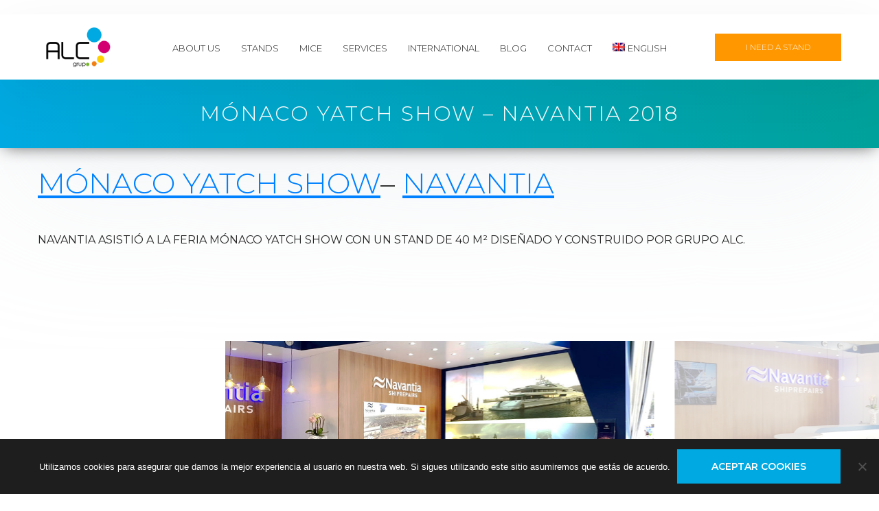

--- FILE ---
content_type: text/html; charset=UTF-8
request_url: https://grupoalc.com/project/monaco-yatch-show-navantia/
body_size: 11931
content:
<!doctype html>
<html class="no-js" lang="es-ES">
<head>
	<meta charset="UTF-8">
	<meta name="viewport" content="width=device-width, initial-scale=1, maximum-scale=1, user-scalable=no">

	<meta name='robots' content='index, follow, max-image-preview:large, max-snippet:-1, max-video-preview:-1' />
<link rel="alternate" hreflang="en" href="https://grupoalc.com/en/project/monaco-yatch-show-navantia/" />
<link rel="alternate" hreflang="es" href="https://grupoalc.com/project/monaco-yatch-show-navantia/" />
<link rel="alternate" hreflang="cn" href="https://grupoalc.com/zh-hant/project/monaco-yatch-show-navantia/" />

	<!-- This site is optimized with the Yoast SEO plugin v19.6.1 - https://yoast.com/wordpress/plugins/seo/ -->
	<title>Mónaco Yatch Show - Navantia 2018 - Grupo ALC</title>
	<link rel="canonical" href="https://grupoalc.com/project/monaco-yatch-show-navantia/" />
	<meta property="og:locale" content="es_ES" />
	<meta property="og:type" content="article" />
	<meta property="og:title" content="Mónaco Yatch Show - Navantia 2018 - Grupo ALC" />
	<meta property="og:description" content="MÓNACO YATCH SHOW&#8211; NAVANTIA Navantia asistió a la feria Mónaco Yatch Show con un stand de 40 m² diseñado y construido por Grupo ALC." />
	<meta property="og:url" content="https://grupoalc.com/project/monaco-yatch-show-navantia/" />
	<meta property="og:site_name" content="Grupo ALC" />
	<meta property="article:modified_time" content="2020-01-10T11:47:46+00:00" />
	<meta property="og:image" content="https://grupoalc.com/wp-content/uploads/2018/10/grupoalc-stand-Mónaco-Yatch-Show-2018-Navantia4.jpg" />
	<meta property="og:image:width" content="1024" />
	<meta property="og:image:height" content="497" />
	<meta property="og:image:type" content="image/jpeg" />
	<meta name="twitter:card" content="summary_large_image" />
	<script type="application/ld+json" class="yoast-schema-graph">{"@context":"https://schema.org","@graph":[{"@type":"WebPage","@id":"https://grupoalc.com/project/monaco-yatch-show-navantia/","url":"https://grupoalc.com/project/monaco-yatch-show-navantia/","name":"Mónaco Yatch Show - Navantia 2018 - Grupo ALC","isPartOf":{"@id":"https://grupoalc.com/#website"},"primaryImageOfPage":{"@id":"https://grupoalc.com/project/monaco-yatch-show-navantia/#primaryimage"},"image":{"@id":"https://grupoalc.com/project/monaco-yatch-show-navantia/#primaryimage"},"thumbnailUrl":"https://grupoalc.com/wp-content/uploads/2018/10/grupoalc-stand-Mónaco-Yatch-Show-2018-Navantia4.jpg","datePublished":"2018-10-02T09:15:51+00:00","dateModified":"2020-01-10T11:47:46+00:00","breadcrumb":{"@id":"https://grupoalc.com/project/monaco-yatch-show-navantia/#breadcrumb"},"inLanguage":"es","potentialAction":[{"@type":"ReadAction","target":["https://grupoalc.com/project/monaco-yatch-show-navantia/"]}]},{"@type":"ImageObject","inLanguage":"es","@id":"https://grupoalc.com/project/monaco-yatch-show-navantia/#primaryimage","url":"https://grupoalc.com/wp-content/uploads/2018/10/grupoalc-stand-Mónaco-Yatch-Show-2018-Navantia4.jpg","contentUrl":"https://grupoalc.com/wp-content/uploads/2018/10/grupoalc-stand-Mónaco-Yatch-Show-2018-Navantia4.jpg","width":1024,"height":497,"caption":"grupoalc-stand-Mónaco-Yatch-Show-2018-Navantia"},{"@type":"BreadcrumbList","@id":"https://grupoalc.com/project/monaco-yatch-show-navantia/#breadcrumb","itemListElement":[{"@type":"ListItem","position":1,"name":"Portada","item":"https://grupoalc.com/"},{"@type":"ListItem","position":2,"name":"Proyectos","item":"https://grupoalc.com/project/"},{"@type":"ListItem","position":3,"name":"Mónaco Yatch Show &#8211; Navantia 2018"}]},{"@type":"WebSite","@id":"https://grupoalc.com/#website","url":"https://grupoalc.com/","name":"Grupo ALC","description":"Diseño y construcción de stand","potentialAction":[{"@type":"SearchAction","target":{"@type":"EntryPoint","urlTemplate":"https://grupoalc.com/?s={search_term_string}"},"query-input":"required name=search_term_string"}],"inLanguage":"es"}]}</script>
	<!-- / Yoast SEO plugin. -->


<link rel='dns-prefetch' href='//www.google.com' />
<link rel='dns-prefetch' href='//fonts.googleapis.com' />
<link rel='dns-prefetch' href='//s.w.org' />
<link rel="alternate" type="application/rss+xml" title="Grupo ALC &raquo; Feed" href="https://grupoalc.com/feed/" />
<link rel="alternate" type="application/rss+xml" title="Grupo ALC &raquo; Feed de los comentarios" href="https://grupoalc.com/comments/feed/" />
<link rel="alternate" type="application/rss+xml" title="Grupo ALC &raquo; Comentario Mónaco Yatch Show &#8211; Navantia 2018 del feed" href="https://grupoalc.com/project/monaco-yatch-show-navantia/feed/" />
<script type="text/javascript">
window._wpemojiSettings = {"baseUrl":"https:\/\/s.w.org\/images\/core\/emoji\/14.0.0\/72x72\/","ext":".png","svgUrl":"https:\/\/s.w.org\/images\/core\/emoji\/14.0.0\/svg\/","svgExt":".svg","source":{"concatemoji":"https:\/\/grupoalc.com\/wp-includes\/js\/wp-emoji-release.min.js?ver=6.0.11"}};
/*! This file is auto-generated */
!function(e,a,t){var n,r,o,i=a.createElement("canvas"),p=i.getContext&&i.getContext("2d");function s(e,t){var a=String.fromCharCode,e=(p.clearRect(0,0,i.width,i.height),p.fillText(a.apply(this,e),0,0),i.toDataURL());return p.clearRect(0,0,i.width,i.height),p.fillText(a.apply(this,t),0,0),e===i.toDataURL()}function c(e){var t=a.createElement("script");t.src=e,t.defer=t.type="text/javascript",a.getElementsByTagName("head")[0].appendChild(t)}for(o=Array("flag","emoji"),t.supports={everything:!0,everythingExceptFlag:!0},r=0;r<o.length;r++)t.supports[o[r]]=function(e){if(!p||!p.fillText)return!1;switch(p.textBaseline="top",p.font="600 32px Arial",e){case"flag":return s([127987,65039,8205,9895,65039],[127987,65039,8203,9895,65039])?!1:!s([55356,56826,55356,56819],[55356,56826,8203,55356,56819])&&!s([55356,57332,56128,56423,56128,56418,56128,56421,56128,56430,56128,56423,56128,56447],[55356,57332,8203,56128,56423,8203,56128,56418,8203,56128,56421,8203,56128,56430,8203,56128,56423,8203,56128,56447]);case"emoji":return!s([129777,127995,8205,129778,127999],[129777,127995,8203,129778,127999])}return!1}(o[r]),t.supports.everything=t.supports.everything&&t.supports[o[r]],"flag"!==o[r]&&(t.supports.everythingExceptFlag=t.supports.everythingExceptFlag&&t.supports[o[r]]);t.supports.everythingExceptFlag=t.supports.everythingExceptFlag&&!t.supports.flag,t.DOMReady=!1,t.readyCallback=function(){t.DOMReady=!0},t.supports.everything||(n=function(){t.readyCallback()},a.addEventListener?(a.addEventListener("DOMContentLoaded",n,!1),e.addEventListener("load",n,!1)):(e.attachEvent("onload",n),a.attachEvent("onreadystatechange",function(){"complete"===a.readyState&&t.readyCallback()})),(e=t.source||{}).concatemoji?c(e.concatemoji):e.wpemoji&&e.twemoji&&(c(e.twemoji),c(e.wpemoji)))}(window,document,window._wpemojiSettings);
</script>
<style type="text/css">
img.wp-smiley,
img.emoji {
	display: inline !important;
	border: none !important;
	box-shadow: none !important;
	height: 1em !important;
	width: 1em !important;
	margin: 0 0.07em !important;
	vertical-align: -0.1em !important;
	background: none !important;
	padding: 0 !important;
}
</style>
	<link rel='stylesheet' id='wp-block-library-css'  href='https://grupoalc.com/wp-includes/css/dist/block-library/style.min.css?ver=6.0.11' type='text/css' media='all' />
<link rel='stylesheet' id='tablepresstable-buildindexcss-css'  href='https://grupoalc.com/wp-content/plugins/tablepress/blocks/table/build/index.css?ver=6.0.11' type='text/css' media='all' />
<style id='global-styles-inline-css' type='text/css'>
body{--wp--preset--color--black: #000000;--wp--preset--color--cyan-bluish-gray: #abb8c3;--wp--preset--color--white: #ffffff;--wp--preset--color--pale-pink: #f78da7;--wp--preset--color--vivid-red: #cf2e2e;--wp--preset--color--luminous-vivid-orange: #ff6900;--wp--preset--color--luminous-vivid-amber: #fcb900;--wp--preset--color--light-green-cyan: #7bdcb5;--wp--preset--color--vivid-green-cyan: #00d084;--wp--preset--color--pale-cyan-blue: #8ed1fc;--wp--preset--color--vivid-cyan-blue: #0693e3;--wp--preset--color--vivid-purple: #9b51e0;--wp--preset--gradient--vivid-cyan-blue-to-vivid-purple: linear-gradient(135deg,rgba(6,147,227,1) 0%,rgb(155,81,224) 100%);--wp--preset--gradient--light-green-cyan-to-vivid-green-cyan: linear-gradient(135deg,rgb(122,220,180) 0%,rgb(0,208,130) 100%);--wp--preset--gradient--luminous-vivid-amber-to-luminous-vivid-orange: linear-gradient(135deg,rgba(252,185,0,1) 0%,rgba(255,105,0,1) 100%);--wp--preset--gradient--luminous-vivid-orange-to-vivid-red: linear-gradient(135deg,rgba(255,105,0,1) 0%,rgb(207,46,46) 100%);--wp--preset--gradient--very-light-gray-to-cyan-bluish-gray: linear-gradient(135deg,rgb(238,238,238) 0%,rgb(169,184,195) 100%);--wp--preset--gradient--cool-to-warm-spectrum: linear-gradient(135deg,rgb(74,234,220) 0%,rgb(151,120,209) 20%,rgb(207,42,186) 40%,rgb(238,44,130) 60%,rgb(251,105,98) 80%,rgb(254,248,76) 100%);--wp--preset--gradient--blush-light-purple: linear-gradient(135deg,rgb(255,206,236) 0%,rgb(152,150,240) 100%);--wp--preset--gradient--blush-bordeaux: linear-gradient(135deg,rgb(254,205,165) 0%,rgb(254,45,45) 50%,rgb(107,0,62) 100%);--wp--preset--gradient--luminous-dusk: linear-gradient(135deg,rgb(255,203,112) 0%,rgb(199,81,192) 50%,rgb(65,88,208) 100%);--wp--preset--gradient--pale-ocean: linear-gradient(135deg,rgb(255,245,203) 0%,rgb(182,227,212) 50%,rgb(51,167,181) 100%);--wp--preset--gradient--electric-grass: linear-gradient(135deg,rgb(202,248,128) 0%,rgb(113,206,126) 100%);--wp--preset--gradient--midnight: linear-gradient(135deg,rgb(2,3,129) 0%,rgb(40,116,252) 100%);--wp--preset--duotone--dark-grayscale: url('#wp-duotone-dark-grayscale');--wp--preset--duotone--grayscale: url('#wp-duotone-grayscale');--wp--preset--duotone--purple-yellow: url('#wp-duotone-purple-yellow');--wp--preset--duotone--blue-red: url('#wp-duotone-blue-red');--wp--preset--duotone--midnight: url('#wp-duotone-midnight');--wp--preset--duotone--magenta-yellow: url('#wp-duotone-magenta-yellow');--wp--preset--duotone--purple-green: url('#wp-duotone-purple-green');--wp--preset--duotone--blue-orange: url('#wp-duotone-blue-orange');--wp--preset--font-size--small: 13px;--wp--preset--font-size--medium: 20px;--wp--preset--font-size--large: 36px;--wp--preset--font-size--x-large: 42px;}.has-black-color{color: var(--wp--preset--color--black) !important;}.has-cyan-bluish-gray-color{color: var(--wp--preset--color--cyan-bluish-gray) !important;}.has-white-color{color: var(--wp--preset--color--white) !important;}.has-pale-pink-color{color: var(--wp--preset--color--pale-pink) !important;}.has-vivid-red-color{color: var(--wp--preset--color--vivid-red) !important;}.has-luminous-vivid-orange-color{color: var(--wp--preset--color--luminous-vivid-orange) !important;}.has-luminous-vivid-amber-color{color: var(--wp--preset--color--luminous-vivid-amber) !important;}.has-light-green-cyan-color{color: var(--wp--preset--color--light-green-cyan) !important;}.has-vivid-green-cyan-color{color: var(--wp--preset--color--vivid-green-cyan) !important;}.has-pale-cyan-blue-color{color: var(--wp--preset--color--pale-cyan-blue) !important;}.has-vivid-cyan-blue-color{color: var(--wp--preset--color--vivid-cyan-blue) !important;}.has-vivid-purple-color{color: var(--wp--preset--color--vivid-purple) !important;}.has-black-background-color{background-color: var(--wp--preset--color--black) !important;}.has-cyan-bluish-gray-background-color{background-color: var(--wp--preset--color--cyan-bluish-gray) !important;}.has-white-background-color{background-color: var(--wp--preset--color--white) !important;}.has-pale-pink-background-color{background-color: var(--wp--preset--color--pale-pink) !important;}.has-vivid-red-background-color{background-color: var(--wp--preset--color--vivid-red) !important;}.has-luminous-vivid-orange-background-color{background-color: var(--wp--preset--color--luminous-vivid-orange) !important;}.has-luminous-vivid-amber-background-color{background-color: var(--wp--preset--color--luminous-vivid-amber) !important;}.has-light-green-cyan-background-color{background-color: var(--wp--preset--color--light-green-cyan) !important;}.has-vivid-green-cyan-background-color{background-color: var(--wp--preset--color--vivid-green-cyan) !important;}.has-pale-cyan-blue-background-color{background-color: var(--wp--preset--color--pale-cyan-blue) !important;}.has-vivid-cyan-blue-background-color{background-color: var(--wp--preset--color--vivid-cyan-blue) !important;}.has-vivid-purple-background-color{background-color: var(--wp--preset--color--vivid-purple) !important;}.has-black-border-color{border-color: var(--wp--preset--color--black) !important;}.has-cyan-bluish-gray-border-color{border-color: var(--wp--preset--color--cyan-bluish-gray) !important;}.has-white-border-color{border-color: var(--wp--preset--color--white) !important;}.has-pale-pink-border-color{border-color: var(--wp--preset--color--pale-pink) !important;}.has-vivid-red-border-color{border-color: var(--wp--preset--color--vivid-red) !important;}.has-luminous-vivid-orange-border-color{border-color: var(--wp--preset--color--luminous-vivid-orange) !important;}.has-luminous-vivid-amber-border-color{border-color: var(--wp--preset--color--luminous-vivid-amber) !important;}.has-light-green-cyan-border-color{border-color: var(--wp--preset--color--light-green-cyan) !important;}.has-vivid-green-cyan-border-color{border-color: var(--wp--preset--color--vivid-green-cyan) !important;}.has-pale-cyan-blue-border-color{border-color: var(--wp--preset--color--pale-cyan-blue) !important;}.has-vivid-cyan-blue-border-color{border-color: var(--wp--preset--color--vivid-cyan-blue) !important;}.has-vivid-purple-border-color{border-color: var(--wp--preset--color--vivid-purple) !important;}.has-vivid-cyan-blue-to-vivid-purple-gradient-background{background: var(--wp--preset--gradient--vivid-cyan-blue-to-vivid-purple) !important;}.has-light-green-cyan-to-vivid-green-cyan-gradient-background{background: var(--wp--preset--gradient--light-green-cyan-to-vivid-green-cyan) !important;}.has-luminous-vivid-amber-to-luminous-vivid-orange-gradient-background{background: var(--wp--preset--gradient--luminous-vivid-amber-to-luminous-vivid-orange) !important;}.has-luminous-vivid-orange-to-vivid-red-gradient-background{background: var(--wp--preset--gradient--luminous-vivid-orange-to-vivid-red) !important;}.has-very-light-gray-to-cyan-bluish-gray-gradient-background{background: var(--wp--preset--gradient--very-light-gray-to-cyan-bluish-gray) !important;}.has-cool-to-warm-spectrum-gradient-background{background: var(--wp--preset--gradient--cool-to-warm-spectrum) !important;}.has-blush-light-purple-gradient-background{background: var(--wp--preset--gradient--blush-light-purple) !important;}.has-blush-bordeaux-gradient-background{background: var(--wp--preset--gradient--blush-bordeaux) !important;}.has-luminous-dusk-gradient-background{background: var(--wp--preset--gradient--luminous-dusk) !important;}.has-pale-ocean-gradient-background{background: var(--wp--preset--gradient--pale-ocean) !important;}.has-electric-grass-gradient-background{background: var(--wp--preset--gradient--electric-grass) !important;}.has-midnight-gradient-background{background: var(--wp--preset--gradient--midnight) !important;}.has-small-font-size{font-size: var(--wp--preset--font-size--small) !important;}.has-medium-font-size{font-size: var(--wp--preset--font-size--medium) !important;}.has-large-font-size{font-size: var(--wp--preset--font-size--large) !important;}.has-x-large-font-size{font-size: var(--wp--preset--font-size--x-large) !important;}
</style>
<link rel='stylesheet' id='contact-form-7-css'  href='https://grupoalc.com/wp-content/plugins/contact-form-7/includes/css/styles.css?ver=5.6.3' type='text/css' media='all' />
<link rel='stylesheet' id='cookie-notice-front-css'  href='https://grupoalc.com/wp-content/plugins/cookie-notice/css/front.min.css?ver=2.5.11' type='text/css' media='all' />
<link rel='stylesheet' id='rs-plugin-settings-css'  href='https://grupoalc.com/wp-content/plugins/revslider/public/assets/css/settings.css?ver=5.4.8' type='text/css' media='all' />
<style id='rs-plugin-settings-inline-css' type='text/css'>
#rs-demo-id {}
</style>
<link rel='stylesheet' id='wpml-menu-item-0-css'  href='//grupoalc.com/wp-content/plugins/sitepress-multilingual-cms/templates/language-switchers/menu-item/style.css?ver=1' type='text/css' media='all' />
<link rel='stylesheet' id='parent-style-css'  href='https://grupoalc.com/wp-content/themes/albedo/style.css?ver=6.0.11' type='text/css' media='all' />
<link rel='stylesheet' id='child-style-css'  href='https://grupoalc.com/wp-content/themes/albedo-child/style.css?ver=6.0.11' type='text/css' media='all' />
<link rel='stylesheet' id='google_fonts-css'  href='https://fonts.googleapis.com/css?family=Montserrat%3A300%2C400%2C600%2C700&#038;ver=6.0.11' type='text/css' media='all' />
<link rel='stylesheet' id='swiper-css'  href='https://grupoalc.com/wp-content/themes/albedo/css/libs/swiper.min.css?ver=040220191416' type='text/css' media='all' />
<link rel='stylesheet' id='lightgallery-css'  href='https://grupoalc.com/wp-content/themes/albedo/css/libs/lightgallery.min.css?ver=040220191416' type='text/css' media='all' />
<link rel='stylesheet' id='lightgallery-transitions-css'  href='https://grupoalc.com/wp-content/themes/albedo/css/libs/lg-transitions.min.css?ver=040220191416' type='text/css' media='all' />
<link rel='stylesheet' id='wplab-albedo-image-carousel2-css'  href='https://grupoalc.com/wp-content/themes/albedo/css/front/css/shortcodes/image_carousel2.css?ver=040220191416' type='text/css' media='all' />
<link rel='stylesheet' id='wplab-albedo-image-carousel2-variable-css'  href='https://grupoalc.com/wp-content/uploads/compiled-css/albedo/css/front/less/shortcodes/image_carousel2_variable-3b33e69051.css' type='text/css' media='all' />
<link rel='stylesheet' id='wplab-albedo-preloaders-css'  href='https://grupoalc.com/wp-content/themes/albedo/css/front/css/preloader.css?ver=040220191416' type='text/css' media='all' />
<link rel='stylesheet' id='wplab-albedo-animate-css'  href='https://grupoalc.com/wp-content/themes/albedo/css/libs/animate.min.css?ver=040220191416' type='text/css' media='all' />
<link rel='stylesheet' id='fw-font-awesome-css'  href='https://grupoalc.com/wp-content/themes/albedo/css/libs/font-awesome.min.css?ver=040220191416' type='text/css' media='all' />
<link rel='stylesheet' id='wplab-albedo-top-bar-css'  href='https://grupoalc.com/wp-content/themes/albedo/css/front/css/headers/top_bar.css?ver=040220191416' type='text/css' media='all' />
<link rel='stylesheet' id='wplab-albedo-top-bar-variable-css'  href='https://grupoalc.com/wp-content/uploads/compiled-css/albedo/css/front/less/headers/top_bar_variable-e33f835cac.css' type='text/css' media='all' />
<link rel='stylesheet' id='wplab-albedo-header-css'  href='https://grupoalc.com/wp-content/themes/albedo/css/front/css/headers/head-style_6.css?ver=040220191416' type='text/css' media='all' />
<link rel='stylesheet' id='wplab-albedo-header-variable-css'  href='https://grupoalc.com/wp-content/uploads/compiled-css/albedo/css/front/less/headers/head-style_6_variable-9603433600.css' type='text/css' media='all' />
<link rel='stylesheet' id='wplab-albedo-menu-css'  href='https://grupoalc.com/wp-content/themes/albedo/css/front/css/headers/menu-classic.css?ver=040220191416' type='text/css' media='all' />
<link rel='stylesheet' id='wplab-albedo-menu-variable-css'  href='https://grupoalc.com/wp-content/uploads/compiled-css/albedo/css/front/less/headers/menu-classic_variable-2de996a6bf.css' type='text/css' media='all' />
<link rel='stylesheet' id='wplab-albedo-submenu-css'  href='https://grupoalc.com/wp-content/uploads/compiled-css/albedo/css/front/less/headers/submenu-de3514c8a3.css' type='text/css' media='all' />
<link rel='stylesheet' id='wplab-albedo-base-css'  href='https://grupoalc.com/wp-content/themes/albedo/css/front/css/base.css?ver=040220191416' type='text/css' media='all' />
<link rel='stylesheet' id='wplab-albedo-variable-css'  href='https://grupoalc.com/wp-content/uploads/compiled-css/albedo/css/front/less/variable-f06aa59cd0.css' type='text/css' media='all' />
<link rel='stylesheet' id='wplab-albedo-portfolio-single-css'  href='https://grupoalc.com/wp-content/themes/albedo/css/front/css/portfolio/single.css?ver=040220191416' type='text/css' media='all' />
<link rel='stylesheet' id='wplab-albedo-portfolio-single-variable-css'  href='https://grupoalc.com/wp-content/uploads/compiled-css/albedo/css/front/less/portfolio/single_variable-70a8e96a8e.css' type='text/css' media='all' />
<link rel='stylesheet' id='wplab-albedo-prev-next-posts-css'  href='https://grupoalc.com/wp-content/themes/albedo/css/front/css/posts/prev_next_posts_titles.css?ver=040220191416' type='text/css' media='all' />
<link rel='stylesheet' id='wplab-albedo-prev-next-posts-variable-css'  href='https://grupoalc.com/wp-content/uploads/compiled-css/albedo/css/front/less/posts/prev_next_posts_titles_variable-d26e1feecf.css' type='text/css' media='all' />
<link rel='stylesheet' id='wplab-albedo-aside-css'  href='https://grupoalc.com/wp-content/themes/albedo/css/front/css/aside.css?ver=040220191416' type='text/css' media='all' />
<link rel='stylesheet' id='wplab-albedo-aside-variable-css'  href='https://grupoalc.com/wp-content/uploads/compiled-css/albedo/css/front/less/aside_variable-9b5f35c5ce.css' type='text/css' media='all' />
<link rel='stylesheet' id='wplab-albedo-footer-css'  href='https://grupoalc.com/wp-content/themes/albedo/css/front/css/footers/footer.css?ver=040220191416' type='text/css' media='all' />
<link rel='stylesheet' id='wplab-albedo-footer-variable-css'  href='https://grupoalc.com/wp-content/uploads/compiled-css/albedo/css/front/less/footers/footer_variable-3cef5822e8.css' type='text/css' media='all' />
<link rel='stylesheet' id='wplab-albedo-footer-bar-variable-css'  href='https://grupoalc.com/wp-content/uploads/compiled-css/albedo/css/front/less/footers/footer_bar_classic-b4a83ed826.css' type='text/css' media='all' />
<link rel='stylesheet' id='wplab-albedo-style-css'  href='https://grupoalc.com/wp-content/themes/albedo-child/style.css?ver=040220191416' type='text/css' media='all' />
<style id='wplab-albedo-style-inline-css' type='text/css'>
#header-title-desc{ padding-top: 60px; }
#header-title-desc{ padding-bottom: 60px; }
</style>
<link rel='stylesheet' id='theme-google-fonts-css'  href='//fonts.googleapis.com/css?family=Source+Sans+Pro%3Aregular%7CRaleway%3Aregular%2C900%7CMontserrat%3A300%2C200%7CSarala%3A700&#038;subset=greek%2Ccyrillic-ext&#038;ver=6.0.11' type='text/css' media='all' />
<link rel='stylesheet' id='font-awesome-css'  href='https://grupoalc.com/wp-content/plugins/js_composer/assets/lib/bower/font-awesome/css/font-awesome.min.css?ver=5.5.5' type='text/css' media='all' />
<link rel='stylesheet' id='fw-extension-portfolio-nivo-default-css'  href='https://grupoalc.com/wp-content/plugins/unyson/framework/extensions/portfolio/static/css/NivoSlider/themes/default/default.css?ver=1.0.9' type='text/css' media='all' />
<link rel='stylesheet' id='fw-extension-portfolio-nivo-dark-css'  href='https://grupoalc.com/wp-content/plugins/unyson/framework/extensions/portfolio/static/css/NivoSlider/themes/dark/dark.css?ver=1.0.9' type='text/css' media='all' />
<link rel='stylesheet' id='fw-extension-portfolio-nivo-slider-css'  href='https://grupoalc.com/wp-content/plugins/unyson/framework/extensions/portfolio/static/css/nivo-slider.css?ver=1.0.9' type='text/css' media='all' />
<link rel='stylesheet' id='wplab-albedo-widget-contact_info-variable-css'  href='https://grupoalc.com/wp-content/uploads/compiled-css/albedo/core/widget/contact-info/style_variable-681a082040.css' type='text/css' media='all' />
<link rel='stylesheet' id='tablepress-default-css'  href='https://grupoalc.com/wp-content/plugins/tablepress/css/build/default.css?ver=2.4.4' type='text/css' media='all' />
<link rel='stylesheet' id='wplab-albedo-vc-css'  href='https://grupoalc.com/wp-content/themes/albedo/css/front/css/plugins/visual_composer.css?ver=040220191416' type='text/css' media='all' />
<script type='text/javascript' src='https://grupoalc.com/wp-includes/js/jquery/jquery.min.js?ver=3.6.0' id='jquery-core-js'></script>
<script type='text/javascript' src='https://grupoalc.com/wp-includes/js/jquery/jquery-migrate.min.js?ver=3.3.2' id='jquery-migrate-js'></script>
<script type='text/javascript' src='https://grupoalc.com/wp-content/plugins/revslider/public/assets/js/jquery.themepunch.tools.min.js?ver=5.4.8' id='tp-tools-js'></script>
<script type='text/javascript' src='https://grupoalc.com/wp-content/plugins/revslider/public/assets/js/jquery.themepunch.revolution.min.js?ver=5.4.8' id='revmin-js'></script>
<script type='text/javascript' id='wpml-browser-redirect-js-extra'>
/* <![CDATA[ */
var wpml_browser_redirect_params = {"pageLanguage":"es","languageUrls":{"en_US":"https:\/\/grupoalc.com\/en\/project\/monaco-yatch-show-navantia\/","en":"https:\/\/grupoalc.com\/en\/project\/monaco-yatch-show-navantia\/","US":"https:\/\/grupoalc.com\/en\/project\/monaco-yatch-show-navantia\/","es_ES":"https:\/\/grupoalc.com\/project\/monaco-yatch-show-navantia\/","es":"https:\/\/grupoalc.com\/project\/monaco-yatch-show-navantia\/","ES":"https:\/\/grupoalc.com\/project\/monaco-yatch-show-navantia\/","cn":"https:\/\/grupoalc.com\/zh-hant\/project\/monaco-yatch-show-navantia\/","zh-hant":"https:\/\/grupoalc.com\/zh-hant\/project\/monaco-yatch-show-navantia\/"},"cookie":{"name":"_icl_visitor_lang_js","domain":"grupoalc.com","path":"\/","expiration":24}};
/* ]]> */
</script>
<script type='text/javascript' src='https://grupoalc.com/wp-content/plugins/sitepress-multilingual-cms/dist/js/browser-redirect/app.js?ver=4.2.6' id='wpml-browser-redirect-js'></script>
<link rel="https://api.w.org/" href="https://grupoalc.com/wp-json/" /><link rel="alternate" type="application/json" href="https://grupoalc.com/wp-json/wp/v2/fw-portfolio/20525" /><link rel="EditURI" type="application/rsd+xml" title="RSD" href="https://grupoalc.com/xmlrpc.php?rsd" />
<link rel="wlwmanifest" type="application/wlwmanifest+xml" href="https://grupoalc.com/wp-includes/wlwmanifest.xml" /> 
<meta name="generator" content="WordPress 6.0.11" />
<link rel='shortlink' href='https://grupoalc.com/?p=20525' />
<link rel="alternate" type="application/json+oembed" href="https://grupoalc.com/wp-json/oembed/1.0/embed?url=https%3A%2F%2Fgrupoalc.com%2Fproject%2Fmonaco-yatch-show-navantia%2F" />
<link rel="alternate" type="text/xml+oembed" href="https://grupoalc.com/wp-json/oembed/1.0/embed?url=https%3A%2F%2Fgrupoalc.com%2Fproject%2Fmonaco-yatch-show-navantia%2F&#038;format=xml" />
<meta name="generator" content="WPML ver:4.2.6 stt:61,1,2;" />
				<!-- Standard favicons -->
				<link rel="shortcut icon" href="https://grupoalc.com/wp-content/uploads/2019/04/favicon-16x16.png" type="image/x-icon">
				<link rel="icon" href="https://grupoalc.com/wp-content/uploads/2019/04/favicon-16x16.png" type="image/x-icon">
				<!-- Standard iPhone -->
				<link rel="apple-touch-icon" sizes="57x57" href="https://grupoalc.com/wp-content/uploads/2019/04/favicon-57x57.png" />
				<!-- Retina iPhone -->
				<link rel="apple-touch-icon" sizes="114x114" href="https://grupoalc.com/wp-content/uploads/2019/04/favicon-114x114.png" />
				<!-- Standard iPad -->
				<link rel="apple-touch-icon" sizes="72x72" href="https://grupoalc.com/wp-content/uploads/2019/04/favicon-72x72.png" />
				<!-- Retina iPad -->
				<link rel="apple-touch-icon" sizes="144x144" href="https://grupoalc.com/wp-content/uploads/2019/04/favicon.png" />
				<!-- Other sizes -->
				<link rel="icon" href="https://grupoalc.com/wp-content/uploads/2019/04/favicon-32x32.png" sizes="32x32" />
				<link rel="icon" href="https://grupoalc.com/wp-content/uploads/2019/04/favicon.png" sizes="192x192" />
				<link rel="apple-touch-icon-precomposed" href="https://grupoalc.com/wp-content/uploads/2019/04/favicon.png" />
				<meta name="msapplication-TileImage" content="https://grupoalc.com/wp-content/uploads/2019/04/favicon.png" />
				<script>
	(function (i, s, o, g, r, a, m) {
		i['GoogleAnalyticsObject'] = r;
		i[r] = i[r] || function () {
			(i[r].q = i[r].q || []).push(arguments)
		}, i[r].l = 1 * new Date();
		a = s.createElement(o),
			m = s.getElementsByTagName(o)[0];
		a.async = 1;
		a.src = g;
		m.parentNode.insertBefore(a, m)
	})(window, document, 'script', '//www.google-analytics.com/analytics.js', 'ga');

	ga('create', 'UA-140718477-1', 'auto');
	ga('send', 'pageview');

</script><meta name="generator" content="Powered by WPBakery Page Builder - drag and drop page builder for WordPress."/>
<!--[if lte IE 9]><link rel="stylesheet" type="text/css" href="https://grupoalc.com/wp-content/plugins/js_composer/assets/css/vc_lte_ie9.min.css" media="screen"><![endif]--><meta name="generator" content="Powered by Slider Revolution 5.4.8 - responsive, Mobile-Friendly Slider Plugin for WordPress with comfortable drag and drop interface." />
		<style type="text/css">
			 body {
// background-color: #777;
}		</style>
		<script type="text/javascript">function setREVStartSize(e){									
						try{ e.c=jQuery(e.c);var i=jQuery(window).width(),t=9999,r=0,n=0,l=0,f=0,s=0,h=0;
							if(e.responsiveLevels&&(jQuery.each(e.responsiveLevels,function(e,f){f>i&&(t=r=f,l=e),i>f&&f>r&&(r=f,n=e)}),t>r&&(l=n)),f=e.gridheight[l]||e.gridheight[0]||e.gridheight,s=e.gridwidth[l]||e.gridwidth[0]||e.gridwidth,h=i/s,h=h>1?1:h,f=Math.round(h*f),"fullscreen"==e.sliderLayout){var u=(e.c.width(),jQuery(window).height());if(void 0!=e.fullScreenOffsetContainer){var c=e.fullScreenOffsetContainer.split(",");if (c) jQuery.each(c,function(e,i){u=jQuery(i).length>0?u-jQuery(i).outerHeight(!0):u}),e.fullScreenOffset.split("%").length>1&&void 0!=e.fullScreenOffset&&e.fullScreenOffset.length>0?u-=jQuery(window).height()*parseInt(e.fullScreenOffset,0)/100:void 0!=e.fullScreenOffset&&e.fullScreenOffset.length>0&&(u-=parseInt(e.fullScreenOffset,0))}f=u}else void 0!=e.minHeight&&f<e.minHeight&&(f=e.minHeight);e.c.closest(".rev_slider_wrapper").css({height:f})					
						}catch(d){console.log("Failure at Presize of Slider:"+d)}						
					};</script>
<noscript><style type="text/css"> .wpb_animate_when_almost_visible { opacity: 1; }</style></noscript><style>
			h2{font-weight: normal; font-size:16px}
			h1:nth-child(3) {
 			font-size: 20px;
			}
			</style>	 <!-- Hotjar Tracking Code for grupoalc.com -->
<script>
    (function(h,o,t,j,a,r){
        h.hj=h.hj||function(){(h.hj.q=h.hj.q||[]).push(arguments)};
        h._hjSettings={hjid:1357734,hjsv:6};
        a=o.getElementsByTagName('head')[0];
        r=o.createElement('script');r.async=1;
        r.src=t+h._hjSettings.hjid+j+h._hjSettings.hjsv;
        a.appendChild(r);
    })(window,document,'https://static.hotjar.com/c/hotjar-','.js?sv=');
</script>



</head>
<body data-rsssl=1 class="fw-portfolio-template-default single single-fw-portfolio postid-20525 cookies-not-set anim-on layout-type-default preloader anim-mobile-off sidebar-right wpb-js-composer js-comp-ver-5.5.5 vc_responsive">

			<div id="preloader" class="custom">
				<img src="//grupoalc.com/wp-content/uploads/2017/06/oval.svg" data-no-retina style="width: 50px; height: 50px; margin-top: -25px; margin-left: -25px; " alt="" />
			</div>
			
	<!--
		Main wrapper
	-->
	<div id="wrap">

		<div id="header"  class="header-layout-style_6">

			
			
			
			
			<!--
				Particles Header Effect markup
			-->
			<div id="header-bg-overlay"></div>

			<!--
				Top Bar
			-->
			<div id="top-bar" class="top-bar normal mobile-sticky-off " data-responsive="995">
	<div class="container">
		<div class="row">
			<div class="col-md-12">

								<div class="clearfix"></div>
			</div>
		</div>
	</div>
</div>

			<!--
				Menu
			-->
			<header id="header-menu-wrapper" class="header-menu-wrapper responsive-mode-off header-shadow-enabled scroll-menu mobile-scroll-on" data-responsive="1199" data-menu-height="95" data-menu-scrolled-height="80">
	<div class="container">
		<div class="row">
			<div class="col-md-12">
				<div class="header-menu classic">
	<div class="menu-layout-item item-logo">
				<a href="https://grupoalc.com/" class="logo" style="width: 116px; ">
					<img class="" alt="Grupo ALC - Diseño y construcción de stand" width="116" data-src="https://grupoalc.com/wp-content/uploads/2019/04/logo_X3.png" src="//grupoalc.com/wp-content/uploads/2019/04/logo_X3.png" data-at2x="//grupoalc.com/wp-content/uploads/2019/04/logo_X3.png" />				</a>
							<a href="https://grupoalc.com/" class="logo transp-logo" style="width: 116px; ">
					<img class="" alt="Grupo ALC - Diseño y construcción de stand" width="116" data-src="https://grupoalc.com/wp-content/uploads/2019/05/logo-ALC-balnco.png" src="//grupoalc.com/wp-content/uploads/2019/05/logo-ALC-balnco.png" data-at2x="//grupoalc.com/wp-content/uploads/2019/05/logo-ALC-balnco.png" />				</a>
				</div>



<div class="menu-layout-item item-responsive-menu-toggler">
	<a href="javascript:;" class="menu-toggler">
		<span></span>
		<span></span>
		<span></span>
		<span></span>
	</a>
</div>

<div class="menu-layout-item item-cta">
	<a href="https://grupoalc.com/necesito-stand/" class="button size-small style-orange">NECESITO UN STAND</a>
</div>


<div class="menu-layout-item item-menu"><ul id="menu-header-menu" class="menu"><li id="menu-item-1299" class="menu-item menu-item-type-post_type menu-item-object-page menu-item-has-children menu-item-1299"><a href="https://grupoalc.com/sobre-nosotros/" >GRUPO ALC</a>
<ul class="sub-menu">
	<li id="menu-item-22453" class="menu-item menu-item-type-post_type menu-item-object-page menu-item-22453"><a href="https://grupoalc.com/sobre-nosotros/" >SOBRE NOSOTROS</a></li>
	<li id="menu-item-22452" class="menu-item menu-item-type-post_type menu-item-object-page menu-item-22452"><a href="https://grupoalc.com/trabaja-con-nosotros/" >TRABAJA CON NOSOTROS</a></li>
	<li id="menu-item-21881" class="menu-item menu-item-type-post_type menu-item-object-page menu-item-21881"><a href="https://grupoalc.com/blog/" >BLOG</a></li>
</ul>
</li>
<li id="menu-item-21401" class="menu-item menu-item-type-post_type menu-item-object-page menu-item-has-children menu-item-21401"><a href="https://grupoalc.com/stands/" >STANDS</a>
<ul class="sub-menu">
	<li id="menu-item-21402" class="menu-item menu-item-type-post_type menu-item-object-page menu-item-21402"><a href="https://grupoalc.com/stands/stands-por-ferias/" >Stands por ferias</a></li>
	<li id="menu-item-21404" class="menu-item menu-item-type-post_type menu-item-object-page menu-item-21404"><a href="https://grupoalc.com/stands/stands-por-sectores/" >Stands por sectores</a></li>
</ul>
</li>
<li id="menu-item-29285" class="menu-item menu-item-type-post_type menu-item-object-page menu-item-has-children menu-item-29285"><a href="https://grupoalc.com/mice/" >MICE</a>
<ul class="sub-menu">
	<li id="menu-item-29287" class="menu-item menu-item-type-custom menu-item-object-custom menu-item-29287"><a href="#" >EVENTOS</a></li>
	<li id="menu-item-29288" class="menu-item menu-item-type-custom menu-item-object-custom menu-item-29288"><a href="#" >CONGRESOS</a></li>
</ul>
</li>
<li id="menu-item-22498" class="menu-item menu-item-type-post_type menu-item-object-page menu-item-22498"><a href="https://grupoalc.com/servicios-alc/" >SERVICIOS</a></li>
<li id="menu-item-22450" class="menu-item menu-item-type-post_type menu-item-object-page menu-item-22450"><a href="https://grupoalc.com/internacional/" >INTERNACIONAL</a></li>
<li id="menu-item-1255" class="menu-item menu-item-type-post_type menu-item-object-page menu-item-1255"><a href="https://grupoalc.com/contacto/" >Contacto</a></li>
<li id="menu-item-wpml-ls-51-es" class="menu-item wpml-ls-slot-51 wpml-ls-item wpml-ls-item-es wpml-ls-current-language wpml-ls-menu-item menu-item-type-wpml_ls_menu_item menu-item-object-wpml_ls_menu_item menu-item-has-children menu-item-wpml-ls-51-es"><a title="Español" href="https://grupoalc.com/project/monaco-yatch-show-navantia/" ><img class="wpml-ls-flag" src="https://grupoalc.com/wp-content/plugins/sitepress-multilingual-cms/res/flags/es.png" alt="es" title="Español"><span class="wpml-ls-native">Español</span></a>
<ul class="sub-menu">
	<li id="menu-item-wpml-ls-51-en" class="menu-item wpml-ls-slot-51 wpml-ls-item wpml-ls-item-en wpml-ls-menu-item wpml-ls-first-item menu-item-type-wpml_ls_menu_item menu-item-object-wpml_ls_menu_item menu-item-wpml-ls-51-en"><a title="English" href="https://grupoalc.com/en/project/monaco-yatch-show-navantia/" ><img class="wpml-ls-flag" src="https://grupoalc.com/wp-content/plugins/sitepress-multilingual-cms/res/flags/en.png" alt="en" title="English"><span class="wpml-ls-native">English</span></a></li>
	<li id="menu-item-wpml-ls-51-zh-hant" class="menu-item wpml-ls-slot-51 wpml-ls-item wpml-ls-item-zh-hant wpml-ls-menu-item wpml-ls-last-item menu-item-type-wpml_ls_menu_item menu-item-object-wpml_ls_menu_item menu-item-wpml-ls-51-zh-hant"><a title="繁體中文" href="https://grupoalc.com/zh-hant/project/monaco-yatch-show-navantia/" ><img class="wpml-ls-flag" src="https://grupoalc.com/wp-content/uploads/flags/unnamed.jpg" alt="zh-hant" title="繁體中文"><span class="wpml-ls-native">繁體中文</span></a></li>
</ul>
</li>
</ul></div>
<div class="clearfix"></div>
</div>
			</div>
		</div>
	</div>
</header>

			<!--
				Sub-header
			-->
			<div id="sub-header" class="layout-style_6">

	<div id="header-title-desc">
	<div class="container">
		<div class="row">
			<div class="col-md-12">
				<div class="subheader-container">

					<div class="subheader-text">
													
			
				<h1  class="">Mónaco Yatch Show &#8211; Navantia 2018</h1>
			
									
											</div>

					<div class="subheader-cta">
											</div>
				</div>
			</div>
		</div>
	</div>
</div>



</div>
		</div>

<div id="post-20525" class="single-portfolio-post-container layout-style_6 content-align-default post-20525 fw-portfolio type-fw-portfolio status-publish has-post-thumbnail hentry fw-portfolio-category-monaco-yatch-show fw-portfolio-category-nautico">

	<div id="content" class="container">
		<div class="row">
						<div class="col-md-12">

				
				
				
				<h1><a href="http://www.monacoyachtshow.com/en/" target="_blank" rel="noopener noreferrer">MÓNACO YATCH SHOW</a>&#8211; <a href="https://www.navantia.es/es/" target="_blank" rel="noopener noreferrer">NAVANTIA </a></h1>
<h2>Navantia asistió a la feria Mónaco Yatch Show con un stand de 40 m² diseñado y construido por Grupo ALC.</h2>

				<div class="clearfix"></div>
			</div>

			
			<!--<div class="col-md-3">

				
				
			</div> -->
		</div>
	</div>

			<div class="shortcode-images-carousel2" id="single-portfolio-carousel" data-pagination="yes" data-autoplay="5000" data-autoplay-stop-on-last="yes" data-autoplay-disable-on-interaction="yes" data-initial-slide="0">
			<!-- Slider main container -->
			<div class="swiper-container">

				<!-- Additional required wrapper -->
				<div class="swiper-wrapper">
				
					<div class="swiper-slide">
						<div class="slide-content">

							<figure data-src="//grupoalc.com/wp-content/uploads/2018/10/grupoalc-stand-Mónaco-Yatch-Show-2018-Navantia2-1.jpg">
								<a href="//grupoalc.com/wp-content/uploads/2018/10/grupoalc-stand-Mónaco-Yatch-Show-2018-Navantia2-1.jpg">
									<img src="//grupoalc.com/wp-content/uploads/2018/10/grupoalc-stand-Mónaco-Yatch-Show-2018-Navantia2-1.jpg" alt="grupoalc-stand-Mónaco-Yatch-Show-2018-Navantia2" />
								</a>
							</figure>

						</div>
					</div>

				
					<div class="swiper-slide">
						<div class="slide-content">

							<figure data-src="//grupoalc.com/wp-content/uploads/2018/10/grupoalc-stand-Mónaco-Yatch-Show-2018-Navantia3-1.jpg">
								<a href="//grupoalc.com/wp-content/uploads/2018/10/grupoalc-stand-Mónaco-Yatch-Show-2018-Navantia3-1.jpg">
									<img src="//grupoalc.com/wp-content/uploads/2018/10/grupoalc-stand-Mónaco-Yatch-Show-2018-Navantia3-1.jpg" alt="grupoalc-stand-Mónaco-Yatch-Show-2018-Navantia3" />
								</a>
							</figure>

						</div>
					</div>

				
					<div class="swiper-slide">
						<div class="slide-content">

							<figure data-src="//grupoalc.com/wp-content/uploads/2018/10/grupoalc-stand-Mónaco-Yatch-Show-2018-Navantia-1.jpg">
								<a href="//grupoalc.com/wp-content/uploads/2018/10/grupoalc-stand-Mónaco-Yatch-Show-2018-Navantia-1.jpg">
									<img src="//grupoalc.com/wp-content/uploads/2018/10/grupoalc-stand-Mónaco-Yatch-Show-2018-Navantia-1.jpg" alt="grupoalc-stand-Mónaco-Yatch-Show-2018-Navantia" />
								</a>
							</figure>

						</div>
					</div>

				
					<div class="swiper-slide">
						<div class="slide-content">

							<figure data-src="//grupoalc.com/wp-content/uploads/2018/10/grupoalc-stand-Mónaco-Yatch-Show-2018-Navantia4.jpg">
								<a href="//grupoalc.com/wp-content/uploads/2018/10/grupoalc-stand-Mónaco-Yatch-Show-2018-Navantia4.jpg">
									<img src="//grupoalc.com/wp-content/uploads/2018/10/grupoalc-stand-Mónaco-Yatch-Show-2018-Navantia4.jpg" alt="grupoalc-stand-Mónaco-Yatch-Show-2018-Navantia4" />
								</a>
							</figure>

						</div>
					</div>

								</div>

			</div>

			<!-- If we need pagination -->
			<div class="swiper-pagination"></div>

		</div>
			<div  class="container"><div class="row"><div class="col-md-12">
		<div class="comments-wrapper">
			

	<!--
		Comments block
	-->
	<div class="indent with-avatars" id="comments">

		<!--<h3 class="comments-title h4"></h3> -->

		<h3 class="comments-title h4">COMENTARIOS</h3>

		
			<p>Sin comentarios</p>

		
		
			<div id="respond" class="comment-respond">
		<h3 id="reply-title" class="comment-reply-title">Dejar un comentario <small><a rel="nofollow" id="cancel-comment-reply-link" href="/project/monaco-yatch-show-navantia/#respond" style="display:none;">Cancelar la respuesta</a></small></h3><form action="https://grupoalc.com/wp-comments-post.php" method="post" id="commentform" class="comment-form form-style-white inputs-style-rounded" novalidate><div class="row"><div class="form-row  col-md-6"><input class="input-icon-user" id="author" name="author" type="text" placeholder="Tu nombre *" value="" size="30" aria-required='true' /></div></div>
<div class="row"><div class="form-row col-md-6"><input id="email" class="input-icon-email" name="email" type="text" placeholder="Email *" value="" size="30" aria-required='true' /></div>
<div class="form-row col-md-6"><input id="url" name="url" type="text" placeholder="Página web" value="" size="30" /></div></div>
<p class="comment-form-cookies-consent"><input id="wp-comment-cookies-consent" name="wp-comment-cookies-consent" type="checkbox" value="yes" /> <label for="wp-comment-cookies-consent">Guarda mi nombre, correo electrónico y web en este navegador para la próxima vez que comente.</label></p>
<div class="row"><div class="form-row col-md-12"><textarea class="input-icon-comment" id="comment" placeholder="Tu comentario *" name="comment" cols="45" rows="8" aria-required="true"></textarea></div></div><input name="wpml_language_code" type="hidden" value="es" /><p class="form-submit"><input name="submit" type="submit" id="submit" class="button style-blue size-medium" value="Publicar el comentario" /> <input type='hidden' name='comment_post_ID' value='20525' id='comment_post_ID' />
<input type='hidden' name='comment_parent' id='comment_parent' value='0' />
</p><p style="display: none;"><input type="hidden" id="akismet_comment_nonce" name="akismet_comment_nonce" value="f926bcad31" /></p><p style="display: none !important;" class="akismet-fields-container" data-prefix="ak_"><label>&#916;<textarea name="ak_hp_textarea" cols="45" rows="8" maxlength="100"></textarea></label><input type="hidden" id="ak_js_1" name="ak_js" value="175"/><script>document.getElementById( "ak_js_1" ).setAttribute( "value", ( new Date() ).getTime() );</script></p></form>	</div><!-- #respond -->
	
	</div><!-- /comments-->

		</div>
	</div></div></div>
	<div class="container">
		<div class="row">
			<div class="col-md-12">

									<div class="prev-next-posts-wrapper style-titles">
						<div class="prev-post"><span class="arrow"></span> <a href="https://grupoalc.com/project/port-tarraco-2018-monaco-yatch-show/" rel="prev">Mónaco Yatch Show &#8211; Port Tarraco 2018</a></div> 
<div class="next-post"><a href="https://grupoalc.com/project/eurobrico-2018-silver-sanz/" rel="next">Eurobrico &#8211; Silver Sanz 2018</a> <span class="arrow"></span></div>
<div class="clearfix"></div>					</div>
					
			 			</div>
		</div>
	</div>

</div>


<footer id="footer" class="">

	
	
	
	<!--
		Particles Footer Effect markup
	-->
	<div id="footer-bg-overlay"></div>

					<div id="footer-widgets" class="container forms-style-dark cols-3">
			<div class="row">
				<div class="col-md-12">
					<div class="widgets">
						<div id="text-2" class="widget widget_text"><div class="widget-content"><h4 class="widget-title">Grupo ALC</h4>			<div class="textwidget"><p>Grupo ALC es una empresa de diseño y fabricación de arquitectura efímera especializada en marketing ferial y eventos, que ofrece un servicio integral para alcanzar los resultados esperados por sus clientes<br />
<a style="font-weight: bold;" href="/sobre-nosotros/">Más información sobre nosotros</a></p>
<p>&nbsp;</p>
</div>
		<div class="clearfix"></div></div></div><div id="nav_menu-2" class="widget widget_nav_menu"><div class="widget-content"><h4 class="widget-title">Enlaces</h4><div class="menu-footer-menu-container"><ul id="menu-footer-menu" class="menu"><li id="menu-item-13554" class="menu-item menu-item-type-post_type menu-item-object-page menu-item-13554"><a href="https://grupoalc.com/aviso-legal/" >Aviso Legal</a></li>
<li id="menu-item-13555" class="menu-item menu-item-type-post_type menu-item-object-page menu-item-13555"><a href="https://grupoalc.com/cookies/" >Política de Cookies</a></li>
<li id="menu-item-13556" class="menu-item menu-item-type-post_type menu-item-object-page menu-item-privacy-policy menu-item-13556"><a href="https://grupoalc.com/politica-de-privacidad/" >Política de privacidad</a></li>
<li id="menu-item-29334" class="menu-item menu-item-type-post_type menu-item-object-page menu-item-29334"><a href="https://grupoalc.com/terminos-y-condiciones-de-venta/" >Términos y condiciones de venta</a></li>
<li id="menu-item-29335" class="menu-item menu-item-type-post_type menu-item-object-page menu-item-29335"><a href="https://grupoalc.com/politica-de-envios/" >Política de envíos</a></li>
</ul></div><div class="clearfix"></div></div></div><div id="wproto_contact_info_widget-2" class="widget wproto_contact_info_widget"><div class="widget-content">
			<!-- widget title -->
			
				<h4 class="widget-title">
					Contacto
				</h4>
			
			<!-- widget content -->

			
			
			
				<div class="content-row emails">
					<span class="row-title">Email:</span> <span class="row-text"><a href="mailto:info@grupoalc.com">info@grupoalc.com</a></span>				</div>

			
						<div class="content-row free_text">
				<a href="https://grupoalc.com/trabaja-con-nosotros/">Trabaja con nosotros: <span style="color: white">rrhh@grupoalc.com</span></a>			</div>
			
			
			<div class="share-links">

								<a rel="nofollow" class="facebook" target="_blank" href="https://www.facebook.com/grupoalc/"><i class="fa fa-facebook"></i></a>
								<a rel="nofollow" class="twitter" target="_blank" href="https://twitter.com/GrupoALC_"><i class="fa fa-twitter"></i></a>
								<a rel="nofollow" class="instagram" target="_blank" href="https://www.instagram.com/grupoalc/"><i class="fa fa-instagram"></i></a>
								<a rel="nofollow" class="pinterest" target="_blank" href="https://www.pinterest.es/grupoalc/boards/"><i class="fa fa-pinterest-p"></i></a>
								<a rel="nofollow" class="linkedin" target="_blank" href="https://www.linkedin.com/company/grupo-alc/"><i class="fa fa-linkedin"></i></a>
								<a rel="nofollow" class="youtube" target="_blank" href="https://www.youtube.com/channel/UCn89uYny-dyZyC5FNXEQ8XQ"><i class="fa fa-youtube-play"></i></a>
								<a rel="nofollow" class="flickr" target="_blank" href="https://www.flickr.com/photos/grupoalc/albums"><i class="fa fa-flickr"></i></a>
				
				<div class="clearfix"></div>
			</div>

			
			<div class="clearfix"></div></div></div>					</div>
				</div>
			</div>
		</div>
		
					
			<div id="bottom-bar" class="style-classic">
				<div class="container">
					<div class="row">
						<div class="col-md-12">
							<div class="bottom-bar-content">
								<div class="bg-layer-1"></div>
								<div class="bg-layer-2"></div>
								<div class="bottom-bar-text">
									&copy;2019 Grupo ALC 


<div id="textoUE">
<div id="imagenUE">
<img src="https://grupoalc.com/wp-content/uploads/2019/04/logo_ue.png" width="170" />
</div>
“Grupo ALC Stand Y Montajes Efimeros S.L.L ha participado en el Programa de Iniciación a la Exportación ICEX‐Next, y ha contado con el apoyo de ICEX y con la cofinanciación de Fondos europeos FEDER. La finalidad de este apoyo es contribuir al desarrollo internacional de la empresa y de su entorno.”
</div>								</div>

																	<a href="javascript:;" id="gotop">Volver arriba</a>
															</div>
						</div>
					</div>
				</div>

			</div>
		
	</footer>

	</div><!-- / main wrapper -->
		<script type='text/javascript' src='https://grupoalc.com/wp-content/plugins/contact-form-7/includes/swv/js/index.js?ver=5.6.3' id='swv-js'></script>
<script type='text/javascript' id='contact-form-7-js-extra'>
/* <![CDATA[ */
var wpcf7 = {"api":{"root":"https:\/\/grupoalc.com\/wp-json\/","namespace":"contact-form-7\/v1"}};
/* ]]> */
</script>
<script type='text/javascript' src='https://grupoalc.com/wp-content/plugins/contact-form-7/includes/js/index.js?ver=5.6.3' id='contact-form-7-js'></script>
<script type='text/javascript' id='cookie-notice-front-js-before'>
var cnArgs = {"ajaxUrl":"https:\/\/grupoalc.com\/wp-admin\/admin-ajax.php","nonce":"4043ed48bd","hideEffect":"fade","position":"bottom","onScroll":true,"onScrollOffset":100,"onClick":false,"cookieName":"cookie_notice_accepted","cookieTime":2147483647,"cookieTimeRejected":2592000,"globalCookie":false,"redirection":false,"cache":false,"revokeCookies":false,"revokeCookiesOpt":"automatic"};
</script>
<script type='text/javascript' src='https://grupoalc.com/wp-content/plugins/cookie-notice/js/front.min.js?ver=2.5.11' id='cookie-notice-front-js'></script>
<script type='text/javascript' src='https://grupoalc.com/wp-includes/js/comment-reply.min.js?ver=6.0.11' id='comment-reply-js'></script>
<script type='text/javascript' src='https://grupoalc.com/wp-content/themes/albedo/js/libs/jquery.autocomplete.min.js?ver=040220191416' id='autocomplete-js'></script>
<script type='text/javascript' src='https://grupoalc.com/wp-content/themes/albedo/js/libs/jquery.sticky-kit.min.js?ver=040220191416' id='sticky-kit-js'></script>
<script type='text/javascript' src='https://grupoalc.com/wp-content/themes/albedo/js/libs/jquery.waitforimages.js?ver=040220191416' id='waitforimages-js'></script>
<script type='text/javascript' src='https://grupoalc.com/wp-content/themes/albedo/js/libs/blazy.min.js?ver=040220191416' id='blazy-js'></script>
<script type='text/javascript' src='https://grupoalc.com/wp-content/themes/albedo/js/libs/retina.min.js?ver=040220191416' id='retina-js-js'></script>
<script type='text/javascript' src='https://grupoalc.com/wp-content/themes/albedo/js/libs/wow.min.js?ver=040220191416' id='wow-js'></script>
<script type='text/javascript' src='https://grupoalc.com/wp-content/themes/albedo/js/libs/jquery.fitvids.js?ver=040220191416' id='fitvids-js'></script>
<script type='text/javascript' src='https://grupoalc.com/wp-content/themes/albedo/js/libs/jquery.cookie.js?ver=040220191416' id='cookie-js'></script>
<script type='text/javascript' src='https://grupoalc.com/wp-content/themes/albedo/js/libs/jquery.uiforms.js?ver=040220191416' id='uiforms-js'></script>
<script type='text/javascript' id='wplab-albedo-front-js-extra'>
/* <![CDATA[ */
var wprotoEngineVars = {"ajaxurl":"https:\/\/grupoalc.com\/wp-admin\/admin-ajax.php","strSuccess":"Success","strError":"Error","strAJAXError":"An AJAX error occurred when performing a query. Please contact support if the problem persists.","strServerResponseError":"The script have received an invalid response from the server. Please contact support if the problem persists.","strMenuBack":"Back","ajaxNoResults":"Sorry, no matching results","scrollLastWidgetOffset":"55","onepageScrollOffeset":"100"};
/* ]]> */
</script>
<script type='text/javascript' src='https://grupoalc.com/wp-content/themes/albedo/js/front.min.js?ver=040220191416' id='wplab-albedo-front-js'></script>
<script type='text/javascript' src='https://grupoalc.com/wp-content/themes/albedo/js/libs/swiper.jquery.min.js?ver=040220191416' id='swiper-js'></script>
<script type='text/javascript' src='https://grupoalc.com/wp-content/themes/albedo/js/libs/lightgallery.min.js?ver=040220191416' id='lightgallery-js'></script>
<script type='text/javascript' src='https://grupoalc.com/wp-content/themes/albedo/js/libs/lg-thumbnail.min.js?ver=040220191416' id='lightgallery-thumb-js'></script>
<script type='text/javascript' src='https://grupoalc.com/wp-content/themes/albedo/js/libs/lg-fullscreen.min.js?ver=040220191416' id='lightgallery-fullscreen-js'></script>
<script type='text/javascript' src='https://grupoalc.com/wp-content/themes/albedo/js/libs/lg-zoom.min.js?ver=040220191416' id='lightgallery-zoom-js'></script>
<script type='text/javascript' src='https://grupoalc.com/wp-includes/js/imagesloaded.min.js?ver=4.1.4' id='imagesloaded-js'></script>
<script type='text/javascript' src='https://grupoalc.com/wp-includes/js/masonry.min.js?ver=4.2.2' id='masonry-js'></script>
<script type='text/javascript' id='wplab-albedo-image-carousel2-js-extra'>
/* <![CDATA[ */
var wplabAlbedoMediaImageCarousel2 = {"lightboxEffect":"lg-fade","lightboxEasing":"0.770, 0.000, 0.175, 1.000","lightboxThumbs":"1","lightboxCaptions":"1","lightboxFullscreen":"1","lightboxZoom":"1","lightboxDownload":"","lightboxAutoplay":"","lightboxAutoplaySpeed":"5000"};
/* ]]> */
</script>
<script type='text/javascript' src='https://grupoalc.com/wp-content/themes/albedo/framework-customizations/extensions/shortcodes/shortcodes/media-image-carousel2/static/js/scripts.js?ver=040220191416' id='wplab-albedo-image-carousel2-js'></script>
<script type='text/javascript' src='https://grupoalc.com/wp-content/plugins/unyson/framework/extensions/portfolio/static/js/jquery.nivo.slider.js?ver=1.0.9' id='fw-extension-portfolio-nivoslider-js'></script>
<script type='text/javascript' src='https://grupoalc.com/wp-content/plugins/unyson/framework/extensions/portfolio/static/js/projects-script.js?ver=1.0.9' id='fw-extension-portfolio-script-js'></script>
<script type='text/javascript' src='https://www.google.com/recaptcha/api.js?render=6LfCDaUUAAAAAEkDTBLYzNM222I1sHncEpQ6n-Iv&#038;ver=3.0' id='google-recaptcha-js'></script>
<script type='text/javascript' src='https://grupoalc.com/wp-includes/js/dist/vendor/regenerator-runtime.min.js?ver=0.13.9' id='regenerator-runtime-js'></script>
<script type='text/javascript' src='https://grupoalc.com/wp-includes/js/dist/vendor/wp-polyfill.min.js?ver=3.15.0' id='wp-polyfill-js'></script>
<script type='text/javascript' id='wpcf7-recaptcha-js-extra'>
/* <![CDATA[ */
var wpcf7_recaptcha = {"sitekey":"6LfCDaUUAAAAAEkDTBLYzNM222I1sHncEpQ6n-Iv","actions":{"homepage":"homepage","contactform":"contactform"}};
/* ]]> */
</script>
<script type='text/javascript' src='https://grupoalc.com/wp-content/plugins/contact-form-7/modules/recaptcha/index.js?ver=5.6.3' id='wpcf7-recaptcha-js'></script>
<script defer type='text/javascript' src='https://grupoalc.com/wp-content/plugins/akismet/_inc/akismet-frontend.js?ver=1767554586' id='akismet-frontend-js'></script>

		<!-- Cookie Notice plugin v2.5.11 by Hu-manity.co https://hu-manity.co/ -->
		<div id="cookie-notice" role="dialog" class="cookie-notice-hidden cookie-revoke-hidden cn-position-bottom" aria-label="Cookie Notice" style="background-color: rgba(30,30,30,1);"><div class="cookie-notice-container" style="color: #fff"><span id="cn-notice-text" class="cn-text-container">Utilizamos cookies para asegurar que damos la mejor experiencia al usuario en nuestra web. Si sigues utilizando este sitio asumiremos que estás de acuerdo.</span><span id="cn-notice-buttons" class="cn-buttons-container"><button id="cn-accept-cookie" data-cookie-set="accept" class="cn-set-cookie cn-button cn-button-custom button cookiesDiv" aria-label="Aceptar cookies">Aceptar cookies</button></span><button type="button" id="cn-close-notice" data-cookie-set="accept" class="cn-close-icon" aria-label="No"></button></div>
			
		</div>
		<!-- / Cookie Notice plugin -->

<script type="text/javascript">
	var termLink = document.getElementById('termLink');
var termClickHandler = function(event) {
    event.stopPropagation();    
    event.preventDefault();
    window.open(termLink.href, termLink.target);
    return false;
};
termLink.addEventListener('click', termClickHandler);
termLink.addEventListener('touchstart', termClickHandler);
</script>
</body>
</html>


--- FILE ---
content_type: text/html; charset=UTF-8
request_url: https://grupoalc.com/en/project/monaco-yatch-show-navantia/
body_size: 11585
content:
<!doctype html>
<html class="no-js" lang="en-US">
<head>
	<meta charset="UTF-8">
	<meta name="viewport" content="width=device-width, initial-scale=1, maximum-scale=1, user-scalable=no">

	<meta name='robots' content='index, follow, max-image-preview:large, max-snippet:-1, max-video-preview:-1' />
<link rel="alternate" hreflang="en" href="https://grupoalc.com/en/project/monaco-yatch-show-navantia/" />
<link rel="alternate" hreflang="es" href="https://grupoalc.com/project/monaco-yatch-show-navantia/" />
<link rel="alternate" hreflang="cn" href="https://grupoalc.com/zh-hant/project/monaco-yatch-show-navantia/" />

	<!-- This site is optimized with the Yoast SEO plugin v19.6.1 - https://yoast.com/wordpress/plugins/seo/ -->
	<title>Mónaco Yatch Show - Navantia 2018 - Grupo ALC</title>
	<link rel="canonical" href="https://grupoalc.com/project/monaco-yatch-show-navantia/" />
	<meta property="og:locale" content="en_US" />
	<meta property="og:type" content="article" />
	<meta property="og:title" content="Mónaco Yatch Show - Navantia 2018 - Grupo ALC" />
	<meta property="og:description" content="MÓNACO YATCH SHOW&#8211; NAVANTIA Navantia asistió a la feria Mónaco Yatch Show con un stand de 40 m² diseñado y construido por Grupo ALC." />
	<meta property="og:url" content="https://grupoalc.com/project/monaco-yatch-show-navantia/" />
	<meta property="og:site_name" content="Grupo ALC" />
	<meta property="article:modified_time" content="2020-01-10T11:47:46+00:00" />
	<meta property="og:image" content="https://grupoalc.com/wp-content/uploads/2018/10/grupoalc-stand-Mónaco-Yatch-Show-2018-Navantia4.jpg" />
	<meta property="og:image:width" content="1024" />
	<meta property="og:image:height" content="497" />
	<meta property="og:image:type" content="image/jpeg" />
	<meta name="twitter:card" content="summary_large_image" />
	<script type="application/ld+json" class="yoast-schema-graph">{"@context":"https://schema.org","@graph":[{"@type":"WebPage","@id":"https://grupoalc.com/project/monaco-yatch-show-navantia/","url":"https://grupoalc.com/project/monaco-yatch-show-navantia/","name":"Mónaco Yatch Show - Navantia 2018 - Grupo ALC","isPartOf":{"@id":"https://grupoalc.com/#website"},"primaryImageOfPage":{"@id":"https://grupoalc.com/project/monaco-yatch-show-navantia/#primaryimage"},"image":{"@id":"https://grupoalc.com/project/monaco-yatch-show-navantia/#primaryimage"},"thumbnailUrl":"https://grupoalc.com/wp-content/uploads/2018/10/grupoalc-stand-Mónaco-Yatch-Show-2018-Navantia4.jpg","datePublished":"2018-10-02T09:15:51+00:00","dateModified":"2020-01-10T11:47:46+00:00","breadcrumb":{"@id":"https://grupoalc.com/project/monaco-yatch-show-navantia/#breadcrumb"},"inLanguage":"en-US","potentialAction":[{"@type":"ReadAction","target":["https://grupoalc.com/project/monaco-yatch-show-navantia/"]}]},{"@type":"ImageObject","inLanguage":"en-US","@id":"https://grupoalc.com/project/monaco-yatch-show-navantia/#primaryimage","url":"https://grupoalc.com/wp-content/uploads/2018/10/grupoalc-stand-Mónaco-Yatch-Show-2018-Navantia4.jpg","contentUrl":"https://grupoalc.com/wp-content/uploads/2018/10/grupoalc-stand-Mónaco-Yatch-Show-2018-Navantia4.jpg","width":1024,"height":497,"caption":"grupoalc-stand-Mónaco-Yatch-Show-2018-Navantia"},{"@type":"BreadcrumbList","@id":"https://grupoalc.com/project/monaco-yatch-show-navantia/#breadcrumb","itemListElement":[{"@type":"ListItem","position":1,"name":"Portada","item":"https://grupoalc.com/en/"},{"@type":"ListItem","position":2,"name":"Proyectos","item":"https://grupoalc.com/project/"},{"@type":"ListItem","position":3,"name":"Mónaco Yatch Show &#8211; Navantia 2018"}]},{"@type":"WebSite","@id":"https://grupoalc.com/#website","url":"https://grupoalc.com/","name":"Grupo ALC","description":"Diseño y construcción de stand","potentialAction":[{"@type":"SearchAction","target":{"@type":"EntryPoint","urlTemplate":"https://grupoalc.com/?s={search_term_string}"},"query-input":"required name=search_term_string"}],"inLanguage":"en-US"}]}</script>
	<!-- / Yoast SEO plugin. -->


<link rel='dns-prefetch' href='//www.google.com' />
<link rel='dns-prefetch' href='//fonts.googleapis.com' />
<link rel='dns-prefetch' href='//s.w.org' />
<link rel="alternate" type="application/rss+xml" title="Grupo ALC &raquo; Feed" href="https://grupoalc.com/en/feed/" />
<link rel="alternate" type="application/rss+xml" title="Grupo ALC &raquo; Comments Feed" href="https://grupoalc.com/en/comments/feed/" />
<link rel="alternate" type="application/rss+xml" title="Grupo ALC &raquo; Mónaco Yatch Show &#8211; Navantia 2018 Comments Feed" href="https://grupoalc.com/en/project/monaco-yatch-show-navantia/feed/" />
<script type="text/javascript">
window._wpemojiSettings = {"baseUrl":"https:\/\/s.w.org\/images\/core\/emoji\/14.0.0\/72x72\/","ext":".png","svgUrl":"https:\/\/s.w.org\/images\/core\/emoji\/14.0.0\/svg\/","svgExt":".svg","source":{"concatemoji":"https:\/\/grupoalc.com\/wp-includes\/js\/wp-emoji-release.min.js?ver=6.0.11"}};
/*! This file is auto-generated */
!function(e,a,t){var n,r,o,i=a.createElement("canvas"),p=i.getContext&&i.getContext("2d");function s(e,t){var a=String.fromCharCode,e=(p.clearRect(0,0,i.width,i.height),p.fillText(a.apply(this,e),0,0),i.toDataURL());return p.clearRect(0,0,i.width,i.height),p.fillText(a.apply(this,t),0,0),e===i.toDataURL()}function c(e){var t=a.createElement("script");t.src=e,t.defer=t.type="text/javascript",a.getElementsByTagName("head")[0].appendChild(t)}for(o=Array("flag","emoji"),t.supports={everything:!0,everythingExceptFlag:!0},r=0;r<o.length;r++)t.supports[o[r]]=function(e){if(!p||!p.fillText)return!1;switch(p.textBaseline="top",p.font="600 32px Arial",e){case"flag":return s([127987,65039,8205,9895,65039],[127987,65039,8203,9895,65039])?!1:!s([55356,56826,55356,56819],[55356,56826,8203,55356,56819])&&!s([55356,57332,56128,56423,56128,56418,56128,56421,56128,56430,56128,56423,56128,56447],[55356,57332,8203,56128,56423,8203,56128,56418,8203,56128,56421,8203,56128,56430,8203,56128,56423,8203,56128,56447]);case"emoji":return!s([129777,127995,8205,129778,127999],[129777,127995,8203,129778,127999])}return!1}(o[r]),t.supports.everything=t.supports.everything&&t.supports[o[r]],"flag"!==o[r]&&(t.supports.everythingExceptFlag=t.supports.everythingExceptFlag&&t.supports[o[r]]);t.supports.everythingExceptFlag=t.supports.everythingExceptFlag&&!t.supports.flag,t.DOMReady=!1,t.readyCallback=function(){t.DOMReady=!0},t.supports.everything||(n=function(){t.readyCallback()},a.addEventListener?(a.addEventListener("DOMContentLoaded",n,!1),e.addEventListener("load",n,!1)):(e.attachEvent("onload",n),a.attachEvent("onreadystatechange",function(){"complete"===a.readyState&&t.readyCallback()})),(e=t.source||{}).concatemoji?c(e.concatemoji):e.wpemoji&&e.twemoji&&(c(e.twemoji),c(e.wpemoji)))}(window,document,window._wpemojiSettings);
</script>
<style type="text/css">
img.wp-smiley,
img.emoji {
	display: inline !important;
	border: none !important;
	box-shadow: none !important;
	height: 1em !important;
	width: 1em !important;
	margin: 0 0.07em !important;
	vertical-align: -0.1em !important;
	background: none !important;
	padding: 0 !important;
}
</style>
	<link rel='stylesheet' id='wp-block-library-css'  href='https://grupoalc.com/wp-includes/css/dist/block-library/style.min.css?ver=6.0.11' type='text/css' media='all' />
<link rel='stylesheet' id='tablepresstable-buildindexcss-css'  href='https://grupoalc.com/wp-content/plugins/tablepress/blocks/table/build/index.css?ver=6.0.11' type='text/css' media='all' />
<style id='global-styles-inline-css' type='text/css'>
body{--wp--preset--color--black: #000000;--wp--preset--color--cyan-bluish-gray: #abb8c3;--wp--preset--color--white: #ffffff;--wp--preset--color--pale-pink: #f78da7;--wp--preset--color--vivid-red: #cf2e2e;--wp--preset--color--luminous-vivid-orange: #ff6900;--wp--preset--color--luminous-vivid-amber: #fcb900;--wp--preset--color--light-green-cyan: #7bdcb5;--wp--preset--color--vivid-green-cyan: #00d084;--wp--preset--color--pale-cyan-blue: #8ed1fc;--wp--preset--color--vivid-cyan-blue: #0693e3;--wp--preset--color--vivid-purple: #9b51e0;--wp--preset--gradient--vivid-cyan-blue-to-vivid-purple: linear-gradient(135deg,rgba(6,147,227,1) 0%,rgb(155,81,224) 100%);--wp--preset--gradient--light-green-cyan-to-vivid-green-cyan: linear-gradient(135deg,rgb(122,220,180) 0%,rgb(0,208,130) 100%);--wp--preset--gradient--luminous-vivid-amber-to-luminous-vivid-orange: linear-gradient(135deg,rgba(252,185,0,1) 0%,rgba(255,105,0,1) 100%);--wp--preset--gradient--luminous-vivid-orange-to-vivid-red: linear-gradient(135deg,rgba(255,105,0,1) 0%,rgb(207,46,46) 100%);--wp--preset--gradient--very-light-gray-to-cyan-bluish-gray: linear-gradient(135deg,rgb(238,238,238) 0%,rgb(169,184,195) 100%);--wp--preset--gradient--cool-to-warm-spectrum: linear-gradient(135deg,rgb(74,234,220) 0%,rgb(151,120,209) 20%,rgb(207,42,186) 40%,rgb(238,44,130) 60%,rgb(251,105,98) 80%,rgb(254,248,76) 100%);--wp--preset--gradient--blush-light-purple: linear-gradient(135deg,rgb(255,206,236) 0%,rgb(152,150,240) 100%);--wp--preset--gradient--blush-bordeaux: linear-gradient(135deg,rgb(254,205,165) 0%,rgb(254,45,45) 50%,rgb(107,0,62) 100%);--wp--preset--gradient--luminous-dusk: linear-gradient(135deg,rgb(255,203,112) 0%,rgb(199,81,192) 50%,rgb(65,88,208) 100%);--wp--preset--gradient--pale-ocean: linear-gradient(135deg,rgb(255,245,203) 0%,rgb(182,227,212) 50%,rgb(51,167,181) 100%);--wp--preset--gradient--electric-grass: linear-gradient(135deg,rgb(202,248,128) 0%,rgb(113,206,126) 100%);--wp--preset--gradient--midnight: linear-gradient(135deg,rgb(2,3,129) 0%,rgb(40,116,252) 100%);--wp--preset--duotone--dark-grayscale: url('#wp-duotone-dark-grayscale');--wp--preset--duotone--grayscale: url('#wp-duotone-grayscale');--wp--preset--duotone--purple-yellow: url('#wp-duotone-purple-yellow');--wp--preset--duotone--blue-red: url('#wp-duotone-blue-red');--wp--preset--duotone--midnight: url('#wp-duotone-midnight');--wp--preset--duotone--magenta-yellow: url('#wp-duotone-magenta-yellow');--wp--preset--duotone--purple-green: url('#wp-duotone-purple-green');--wp--preset--duotone--blue-orange: url('#wp-duotone-blue-orange');--wp--preset--font-size--small: 13px;--wp--preset--font-size--medium: 20px;--wp--preset--font-size--large: 36px;--wp--preset--font-size--x-large: 42px;}.has-black-color{color: var(--wp--preset--color--black) !important;}.has-cyan-bluish-gray-color{color: var(--wp--preset--color--cyan-bluish-gray) !important;}.has-white-color{color: var(--wp--preset--color--white) !important;}.has-pale-pink-color{color: var(--wp--preset--color--pale-pink) !important;}.has-vivid-red-color{color: var(--wp--preset--color--vivid-red) !important;}.has-luminous-vivid-orange-color{color: var(--wp--preset--color--luminous-vivid-orange) !important;}.has-luminous-vivid-amber-color{color: var(--wp--preset--color--luminous-vivid-amber) !important;}.has-light-green-cyan-color{color: var(--wp--preset--color--light-green-cyan) !important;}.has-vivid-green-cyan-color{color: var(--wp--preset--color--vivid-green-cyan) !important;}.has-pale-cyan-blue-color{color: var(--wp--preset--color--pale-cyan-blue) !important;}.has-vivid-cyan-blue-color{color: var(--wp--preset--color--vivid-cyan-blue) !important;}.has-vivid-purple-color{color: var(--wp--preset--color--vivid-purple) !important;}.has-black-background-color{background-color: var(--wp--preset--color--black) !important;}.has-cyan-bluish-gray-background-color{background-color: var(--wp--preset--color--cyan-bluish-gray) !important;}.has-white-background-color{background-color: var(--wp--preset--color--white) !important;}.has-pale-pink-background-color{background-color: var(--wp--preset--color--pale-pink) !important;}.has-vivid-red-background-color{background-color: var(--wp--preset--color--vivid-red) !important;}.has-luminous-vivid-orange-background-color{background-color: var(--wp--preset--color--luminous-vivid-orange) !important;}.has-luminous-vivid-amber-background-color{background-color: var(--wp--preset--color--luminous-vivid-amber) !important;}.has-light-green-cyan-background-color{background-color: var(--wp--preset--color--light-green-cyan) !important;}.has-vivid-green-cyan-background-color{background-color: var(--wp--preset--color--vivid-green-cyan) !important;}.has-pale-cyan-blue-background-color{background-color: var(--wp--preset--color--pale-cyan-blue) !important;}.has-vivid-cyan-blue-background-color{background-color: var(--wp--preset--color--vivid-cyan-blue) !important;}.has-vivid-purple-background-color{background-color: var(--wp--preset--color--vivid-purple) !important;}.has-black-border-color{border-color: var(--wp--preset--color--black) !important;}.has-cyan-bluish-gray-border-color{border-color: var(--wp--preset--color--cyan-bluish-gray) !important;}.has-white-border-color{border-color: var(--wp--preset--color--white) !important;}.has-pale-pink-border-color{border-color: var(--wp--preset--color--pale-pink) !important;}.has-vivid-red-border-color{border-color: var(--wp--preset--color--vivid-red) !important;}.has-luminous-vivid-orange-border-color{border-color: var(--wp--preset--color--luminous-vivid-orange) !important;}.has-luminous-vivid-amber-border-color{border-color: var(--wp--preset--color--luminous-vivid-amber) !important;}.has-light-green-cyan-border-color{border-color: var(--wp--preset--color--light-green-cyan) !important;}.has-vivid-green-cyan-border-color{border-color: var(--wp--preset--color--vivid-green-cyan) !important;}.has-pale-cyan-blue-border-color{border-color: var(--wp--preset--color--pale-cyan-blue) !important;}.has-vivid-cyan-blue-border-color{border-color: var(--wp--preset--color--vivid-cyan-blue) !important;}.has-vivid-purple-border-color{border-color: var(--wp--preset--color--vivid-purple) !important;}.has-vivid-cyan-blue-to-vivid-purple-gradient-background{background: var(--wp--preset--gradient--vivid-cyan-blue-to-vivid-purple) !important;}.has-light-green-cyan-to-vivid-green-cyan-gradient-background{background: var(--wp--preset--gradient--light-green-cyan-to-vivid-green-cyan) !important;}.has-luminous-vivid-amber-to-luminous-vivid-orange-gradient-background{background: var(--wp--preset--gradient--luminous-vivid-amber-to-luminous-vivid-orange) !important;}.has-luminous-vivid-orange-to-vivid-red-gradient-background{background: var(--wp--preset--gradient--luminous-vivid-orange-to-vivid-red) !important;}.has-very-light-gray-to-cyan-bluish-gray-gradient-background{background: var(--wp--preset--gradient--very-light-gray-to-cyan-bluish-gray) !important;}.has-cool-to-warm-spectrum-gradient-background{background: var(--wp--preset--gradient--cool-to-warm-spectrum) !important;}.has-blush-light-purple-gradient-background{background: var(--wp--preset--gradient--blush-light-purple) !important;}.has-blush-bordeaux-gradient-background{background: var(--wp--preset--gradient--blush-bordeaux) !important;}.has-luminous-dusk-gradient-background{background: var(--wp--preset--gradient--luminous-dusk) !important;}.has-pale-ocean-gradient-background{background: var(--wp--preset--gradient--pale-ocean) !important;}.has-electric-grass-gradient-background{background: var(--wp--preset--gradient--electric-grass) !important;}.has-midnight-gradient-background{background: var(--wp--preset--gradient--midnight) !important;}.has-small-font-size{font-size: var(--wp--preset--font-size--small) !important;}.has-medium-font-size{font-size: var(--wp--preset--font-size--medium) !important;}.has-large-font-size{font-size: var(--wp--preset--font-size--large) !important;}.has-x-large-font-size{font-size: var(--wp--preset--font-size--x-large) !important;}
</style>
<link rel='stylesheet' id='contact-form-7-css'  href='https://grupoalc.com/wp-content/plugins/contact-form-7/includes/css/styles.css?ver=5.6.3' type='text/css' media='all' />
<link rel='stylesheet' id='cookie-notice-front-css'  href='https://grupoalc.com/wp-content/plugins/cookie-notice/css/front.min.css?ver=2.5.11' type='text/css' media='all' />
<link rel='stylesheet' id='rs-plugin-settings-css'  href='https://grupoalc.com/wp-content/plugins/revslider/public/assets/css/settings.css?ver=5.4.8' type='text/css' media='all' />
<style id='rs-plugin-settings-inline-css' type='text/css'>
#rs-demo-id {}
</style>
<link rel='stylesheet' id='wpml-menu-item-0-css'  href='//grupoalc.com/wp-content/plugins/sitepress-multilingual-cms/templates/language-switchers/menu-item/style.css?ver=1' type='text/css' media='all' />
<link rel='stylesheet' id='parent-style-css'  href='https://grupoalc.com/wp-content/themes/albedo/style.css?ver=6.0.11' type='text/css' media='all' />
<link rel='stylesheet' id='child-style-css'  href='https://grupoalc.com/wp-content/themes/albedo-child/style.css?ver=6.0.11' type='text/css' media='all' />
<link rel='stylesheet' id='google_fonts-css'  href='https://fonts.googleapis.com/css?family=Montserrat%3A300%2C400%2C600%2C700&#038;ver=6.0.11' type='text/css' media='all' />
<link rel='stylesheet' id='swiper-css'  href='https://grupoalc.com/wp-content/themes/albedo/css/libs/swiper.min.css?ver=040220191416' type='text/css' media='all' />
<link rel='stylesheet' id='lightgallery-css'  href='https://grupoalc.com/wp-content/themes/albedo/css/libs/lightgallery.min.css?ver=040220191416' type='text/css' media='all' />
<link rel='stylesheet' id='lightgallery-transitions-css'  href='https://grupoalc.com/wp-content/themes/albedo/css/libs/lg-transitions.min.css?ver=040220191416' type='text/css' media='all' />
<link rel='stylesheet' id='wplab-albedo-image-carousel2-css'  href='https://grupoalc.com/wp-content/themes/albedo/css/front/css/shortcodes/image_carousel2.css?ver=040220191416' type='text/css' media='all' />
<link rel='stylesheet' id='wplab-albedo-image-carousel2-variable-css'  href='https://grupoalc.com/wp-content/uploads/compiled-css/albedo/css/front/less/shortcodes/image_carousel2_variable-3b33e69051.css' type='text/css' media='all' />
<link rel='stylesheet' id='wplab-albedo-preloaders-css'  href='https://grupoalc.com/wp-content/themes/albedo/css/front/css/preloader.css?ver=040220191416' type='text/css' media='all' />
<link rel='stylesheet' id='wplab-albedo-animate-css'  href='https://grupoalc.com/wp-content/themes/albedo/css/libs/animate.min.css?ver=040220191416' type='text/css' media='all' />
<link rel='stylesheet' id='fw-font-awesome-css'  href='https://grupoalc.com/wp-content/themes/albedo/css/libs/font-awesome.min.css?ver=040220191416' type='text/css' media='all' />
<link rel='stylesheet' id='wplab-albedo-top-bar-css'  href='https://grupoalc.com/wp-content/themes/albedo/css/front/css/headers/top_bar.css?ver=040220191416' type='text/css' media='all' />
<link rel='stylesheet' id='wplab-albedo-top-bar-variable-css'  href='https://grupoalc.com/wp-content/uploads/compiled-css/albedo/css/front/less/headers/top_bar_variable-e33f835cac.css' type='text/css' media='all' />
<link rel='stylesheet' id='wplab-albedo-header-css'  href='https://grupoalc.com/wp-content/themes/albedo/css/front/css/headers/head-style_6.css?ver=040220191416' type='text/css' media='all' />
<link rel='stylesheet' id='wplab-albedo-header-variable-css'  href='https://grupoalc.com/wp-content/uploads/compiled-css/albedo/css/front/less/headers/head-style_6_variable-9603433600.css' type='text/css' media='all' />
<link rel='stylesheet' id='wplab-albedo-menu-css'  href='https://grupoalc.com/wp-content/themes/albedo/css/front/css/headers/menu-classic.css?ver=040220191416' type='text/css' media='all' />
<link rel='stylesheet' id='wplab-albedo-menu-variable-css'  href='https://grupoalc.com/wp-content/uploads/compiled-css/albedo/css/front/less/headers/menu-classic_variable-2de996a6bf.css' type='text/css' media='all' />
<link rel='stylesheet' id='wplab-albedo-submenu-css'  href='https://grupoalc.com/wp-content/uploads/compiled-css/albedo/css/front/less/headers/submenu-de3514c8a3.css' type='text/css' media='all' />
<link rel='stylesheet' id='wplab-albedo-base-css'  href='https://grupoalc.com/wp-content/themes/albedo/css/front/css/base.css?ver=040220191416' type='text/css' media='all' />
<link rel='stylesheet' id='wplab-albedo-variable-css'  href='https://grupoalc.com/wp-content/uploads/compiled-css/albedo/css/front/less/variable-f06aa59cd0.css' type='text/css' media='all' />
<link rel='stylesheet' id='wplab-albedo-portfolio-single-css'  href='https://grupoalc.com/wp-content/themes/albedo/css/front/css/portfolio/single.css?ver=040220191416' type='text/css' media='all' />
<link rel='stylesheet' id='wplab-albedo-portfolio-single-variable-css'  href='https://grupoalc.com/wp-content/uploads/compiled-css/albedo/css/front/less/portfolio/single_variable-70a8e96a8e.css' type='text/css' media='all' />
<link rel='stylesheet' id='wplab-albedo-prev-next-posts-css'  href='https://grupoalc.com/wp-content/themes/albedo/css/front/css/posts/prev_next_posts_titles.css?ver=040220191416' type='text/css' media='all' />
<link rel='stylesheet' id='wplab-albedo-prev-next-posts-variable-css'  href='https://grupoalc.com/wp-content/uploads/compiled-css/albedo/css/front/less/posts/prev_next_posts_titles_variable-d26e1feecf.css' type='text/css' media='all' />
<link rel='stylesheet' id='wplab-albedo-aside-css'  href='https://grupoalc.com/wp-content/themes/albedo/css/front/css/aside.css?ver=040220191416' type='text/css' media='all' />
<link rel='stylesheet' id='wplab-albedo-aside-variable-css'  href='https://grupoalc.com/wp-content/uploads/compiled-css/albedo/css/front/less/aside_variable-9b5f35c5ce.css' type='text/css' media='all' />
<link rel='stylesheet' id='wplab-albedo-footer-css'  href='https://grupoalc.com/wp-content/themes/albedo/css/front/css/footers/footer.css?ver=040220191416' type='text/css' media='all' />
<link rel='stylesheet' id='wplab-albedo-footer-variable-css'  href='https://grupoalc.com/wp-content/uploads/compiled-css/albedo/css/front/less/footers/footer_variable-3cef5822e8.css' type='text/css' media='all' />
<link rel='stylesheet' id='wplab-albedo-footer-bar-variable-css'  href='https://grupoalc.com/wp-content/uploads/compiled-css/albedo/css/front/less/footers/footer_bar_classic-b4a83ed826.css' type='text/css' media='all' />
<link rel='stylesheet' id='wplab-albedo-style-css'  href='https://grupoalc.com/wp-content/themes/albedo-child/style.css?ver=040220191416' type='text/css' media='all' />
<style id='wplab-albedo-style-inline-css' type='text/css'>
#header-title-desc{ padding-top: 60px; }
#header-title-desc{ padding-bottom: 60px; }
</style>
<link rel='stylesheet' id='theme-google-fonts-css'  href='//fonts.googleapis.com/css?family=Source+Sans+Pro%3Aregular%7CRaleway%3Aregular%2C900%7CMontserrat%3A300%2C200%7CSarala%3A700&#038;subset=greek%2Ccyrillic-ext&#038;ver=6.0.11' type='text/css' media='all' />
<link rel='stylesheet' id='font-awesome-css'  href='https://grupoalc.com/wp-content/plugins/js_composer/assets/lib/bower/font-awesome/css/font-awesome.min.css?ver=5.5.5' type='text/css' media='all' />
<link rel='stylesheet' id='fw-extension-portfolio-nivo-default-css'  href='https://grupoalc.com/wp-content/plugins/unyson/framework/extensions/portfolio/static/css/NivoSlider/themes/default/default.css?ver=1.0.9' type='text/css' media='all' />
<link rel='stylesheet' id='fw-extension-portfolio-nivo-dark-css'  href='https://grupoalc.com/wp-content/plugins/unyson/framework/extensions/portfolio/static/css/NivoSlider/themes/dark/dark.css?ver=1.0.9' type='text/css' media='all' />
<link rel='stylesheet' id='fw-extension-portfolio-nivo-slider-css'  href='https://grupoalc.com/wp-content/plugins/unyson/framework/extensions/portfolio/static/css/nivo-slider.css?ver=1.0.9' type='text/css' media='all' />
<link rel='stylesheet' id='wplab-albedo-widget-contact_info-variable-css'  href='https://grupoalc.com/wp-content/uploads/compiled-css/albedo/core/widget/contact-info/style_variable-681a082040.css' type='text/css' media='all' />
<link rel='stylesheet' id='tablepress-default-css'  href='https://grupoalc.com/wp-content/plugins/tablepress/css/build/default.css?ver=2.4.4' type='text/css' media='all' />
<link rel='stylesheet' id='wplab-albedo-vc-css'  href='https://grupoalc.com/wp-content/themes/albedo/css/front/css/plugins/visual_composer.css?ver=040220191416' type='text/css' media='all' />
<script type='text/javascript' src='https://grupoalc.com/wp-includes/js/jquery/jquery.min.js?ver=3.6.0' id='jquery-core-js'></script>
<script type='text/javascript' src='https://grupoalc.com/wp-includes/js/jquery/jquery-migrate.min.js?ver=3.3.2' id='jquery-migrate-js'></script>
<script type='text/javascript' src='https://grupoalc.com/wp-content/plugins/revslider/public/assets/js/jquery.themepunch.tools.min.js?ver=5.4.8' id='tp-tools-js'></script>
<script type='text/javascript' src='https://grupoalc.com/wp-content/plugins/revslider/public/assets/js/jquery.themepunch.revolution.min.js?ver=5.4.8' id='revmin-js'></script>
<script type='text/javascript' id='wpml-browser-redirect-js-extra'>
/* <![CDATA[ */
var wpml_browser_redirect_params = {"pageLanguage":"en","languageUrls":{"en_US":"https:\/\/grupoalc.com\/en\/project\/monaco-yatch-show-navantia\/","en":"https:\/\/grupoalc.com\/en\/project\/monaco-yatch-show-navantia\/","US":"https:\/\/grupoalc.com\/en\/project\/monaco-yatch-show-navantia\/","es_ES":"https:\/\/grupoalc.com\/project\/monaco-yatch-show-navantia\/","es":"https:\/\/grupoalc.com\/project\/monaco-yatch-show-navantia\/","ES":"https:\/\/grupoalc.com\/project\/monaco-yatch-show-navantia\/","cn":"https:\/\/grupoalc.com\/zh-hant\/project\/monaco-yatch-show-navantia\/","zh-hant":"https:\/\/grupoalc.com\/zh-hant\/project\/monaco-yatch-show-navantia\/"},"cookie":{"name":"_icl_visitor_lang_js","domain":"grupoalc.com","path":"\/","expiration":24}};
/* ]]> */
</script>
<script type='text/javascript' src='https://grupoalc.com/wp-content/plugins/sitepress-multilingual-cms/dist/js/browser-redirect/app.js?ver=4.2.6' id='wpml-browser-redirect-js'></script>
<link rel="https://api.w.org/" href="https://grupoalc.com/wp-json/" /><link rel="alternate" type="application/json" href="https://grupoalc.com/wp-json/wp/v2/fw-portfolio/20525" /><link rel="EditURI" type="application/rsd+xml" title="RSD" href="https://grupoalc.com/xmlrpc.php?rsd" />
<link rel="wlwmanifest" type="application/wlwmanifest+xml" href="https://grupoalc.com/wp-includes/wlwmanifest.xml" /> 
<meta name="generator" content="WordPress 6.0.11" />
<link rel='shortlink' href='https://grupoalc.com/en/?p=20525' />
<link rel="alternate" type="application/json+oembed" href="https://grupoalc.com/wp-json/oembed/1.0/embed?url=https%3A%2F%2Fgrupoalc.com%2Fen%2Fproject%2Fmonaco-yatch-show-navantia%2F" />
<link rel="alternate" type="text/xml+oembed" href="https://grupoalc.com/wp-json/oembed/1.0/embed?url=https%3A%2F%2Fgrupoalc.com%2Fen%2Fproject%2Fmonaco-yatch-show-navantia%2F&#038;format=xml" />
<meta name="generator" content="WPML ver:4.2.6 stt:61,1,2;" />
				<!-- Standard favicons -->
				<link rel="shortcut icon" href="https://grupoalc.com/wp-content/uploads/2019/04/favicon-16x16.png" type="image/x-icon">
				<link rel="icon" href="https://grupoalc.com/wp-content/uploads/2019/04/favicon-16x16.png" type="image/x-icon">
				<!-- Standard iPhone -->
				<link rel="apple-touch-icon" sizes="57x57" href="https://grupoalc.com/wp-content/uploads/2019/04/favicon-57x57.png" />
				<!-- Retina iPhone -->
				<link rel="apple-touch-icon" sizes="114x114" href="https://grupoalc.com/wp-content/uploads/2019/04/favicon-114x114.png" />
				<!-- Standard iPad -->
				<link rel="apple-touch-icon" sizes="72x72" href="https://grupoalc.com/wp-content/uploads/2019/04/favicon-72x72.png" />
				<!-- Retina iPad -->
				<link rel="apple-touch-icon" sizes="144x144" href="https://grupoalc.com/wp-content/uploads/2019/04/favicon.png" />
				<!-- Other sizes -->
				<link rel="icon" href="https://grupoalc.com/wp-content/uploads/2019/04/favicon-32x32.png" sizes="32x32" />
				<link rel="icon" href="https://grupoalc.com/wp-content/uploads/2019/04/favicon.png" sizes="192x192" />
				<link rel="apple-touch-icon-precomposed" href="https://grupoalc.com/wp-content/uploads/2019/04/favicon.png" />
				<meta name="msapplication-TileImage" content="https://grupoalc.com/wp-content/uploads/2019/04/favicon.png" />
				<script>
	(function (i, s, o, g, r, a, m) {
		i['GoogleAnalyticsObject'] = r;
		i[r] = i[r] || function () {
			(i[r].q = i[r].q || []).push(arguments)
		}, i[r].l = 1 * new Date();
		a = s.createElement(o),
			m = s.getElementsByTagName(o)[0];
		a.async = 1;
		a.src = g;
		m.parentNode.insertBefore(a, m)
	})(window, document, 'script', '//www.google-analytics.com/analytics.js', 'ga');

	ga('create', 'UA-140718477-1', 'auto');
	ga('send', 'pageview');

</script><meta name="generator" content="Powered by WPBakery Page Builder - drag and drop page builder for WordPress."/>
<!--[if lte IE 9]><link rel="stylesheet" type="text/css" href="https://grupoalc.com/wp-content/plugins/js_composer/assets/css/vc_lte_ie9.min.css" media="screen"><![endif]--><meta name="generator" content="Powered by Slider Revolution 5.4.8 - responsive, Mobile-Friendly Slider Plugin for WordPress with comfortable drag and drop interface." />
		<style type="text/css">
			 body {
// background-color: #777;
}		</style>
		<script type="text/javascript">function setREVStartSize(e){									
						try{ e.c=jQuery(e.c);var i=jQuery(window).width(),t=9999,r=0,n=0,l=0,f=0,s=0,h=0;
							if(e.responsiveLevels&&(jQuery.each(e.responsiveLevels,function(e,f){f>i&&(t=r=f,l=e),i>f&&f>r&&(r=f,n=e)}),t>r&&(l=n)),f=e.gridheight[l]||e.gridheight[0]||e.gridheight,s=e.gridwidth[l]||e.gridwidth[0]||e.gridwidth,h=i/s,h=h>1?1:h,f=Math.round(h*f),"fullscreen"==e.sliderLayout){var u=(e.c.width(),jQuery(window).height());if(void 0!=e.fullScreenOffsetContainer){var c=e.fullScreenOffsetContainer.split(",");if (c) jQuery.each(c,function(e,i){u=jQuery(i).length>0?u-jQuery(i).outerHeight(!0):u}),e.fullScreenOffset.split("%").length>1&&void 0!=e.fullScreenOffset&&e.fullScreenOffset.length>0?u-=jQuery(window).height()*parseInt(e.fullScreenOffset,0)/100:void 0!=e.fullScreenOffset&&e.fullScreenOffset.length>0&&(u-=parseInt(e.fullScreenOffset,0))}f=u}else void 0!=e.minHeight&&f<e.minHeight&&(f=e.minHeight);e.c.closest(".rev_slider_wrapper").css({height:f})					
						}catch(d){console.log("Failure at Presize of Slider:"+d)}						
					};</script>
<noscript><style type="text/css"> .wpb_animate_when_almost_visible { opacity: 1; }</style></noscript><style>
			h2{font-weight: normal; font-size:16px}
			h1:nth-child(3) {
 			font-size: 20px;
			}
			</style>	 <!-- Hotjar Tracking Code for grupoalc.com -->
<script>
    (function(h,o,t,j,a,r){
        h.hj=h.hj||function(){(h.hj.q=h.hj.q||[]).push(arguments)};
        h._hjSettings={hjid:1357734,hjsv:6};
        a=o.getElementsByTagName('head')[0];
        r=o.createElement('script');r.async=1;
        r.src=t+h._hjSettings.hjid+j+h._hjSettings.hjsv;
        a.appendChild(r);
    })(window,document,'https://static.hotjar.com/c/hotjar-','.js?sv=');
</script>



</head>
<body data-rsssl=1 class="fw-portfolio-template-default single single-fw-portfolio postid-20525 cookies-not-set anim-on layout-type-default preloader anim-mobile-off sidebar-right wpb-js-composer js-comp-ver-5.5.5 vc_responsive">

			<div id="preloader" class="custom">
				<img src="//grupoalc.com/wp-content/uploads/2017/06/oval.svg" data-no-retina style="width: 50px; height: 50px; margin-top: -25px; margin-left: -25px; " alt="" />
			</div>
			
	<!--
		Main wrapper
	-->
	<div id="wrap">

		<div id="header"  class="header-layout-style_6">

			
			
			
			
			<!--
				Particles Header Effect markup
			-->
			<div id="header-bg-overlay"></div>

			<!--
				Top Bar
			-->
			<div id="top-bar" class="top-bar normal mobile-sticky-off " data-responsive="995">
	<div class="container">
		<div class="row">
			<div class="col-md-12">

								<div class="clearfix"></div>
			</div>
		</div>
	</div>
</div>

			<!--
				Menu
			-->
			<header id="header-menu-wrapper" class="header-menu-wrapper responsive-mode-off header-shadow-enabled scroll-menu mobile-scroll-on" data-responsive="1199" data-menu-height="95" data-menu-scrolled-height="80">
	<div class="container">
		<div class="row">
			<div class="col-md-12">
				<div class="header-menu classic">
	<div class="menu-layout-item item-logo">
				<a href="https://grupoalc.com/en/" class="logo" style="width: 116px; ">
					<img class="" alt="Grupo ALC - Diseño y construcción de stand" width="116" data-src="https://grupoalc.com/wp-content/uploads/2019/04/logo_X3.png" src="//grupoalc.com/wp-content/uploads/2019/04/logo_X3.png" data-at2x="//grupoalc.com/wp-content/uploads/2019/04/logo_X3.png" />				</a>
							<a href="https://grupoalc.com/en/" class="logo transp-logo" style="width: 116px; ">
					<img class="" alt="Grupo ALC - Diseño y construcción de stand" width="116" data-src="https://grupoalc.com/wp-content/uploads/2019/05/logo-ALC-balnco.png" src="//grupoalc.com/wp-content/uploads/2019/05/logo-ALC-balnco.png" data-at2x="//grupoalc.com/wp-content/uploads/2019/05/logo-ALC-balnco.png" />				</a>
				</div>



<div class="menu-layout-item item-responsive-menu-toggler">
	<a href="javascript:;" class="menu-toggler">
		<span></span>
		<span></span>
		<span></span>
		<span></span>
	</a>
</div>

<div class="menu-layout-item item-cta">
	<a href="https://grupoalc.com/en/need-stand" class="button size-small style-orange">I NEED A STAND</a>
</div>


<div class="menu-layout-item item-menu"><ul id="menu-menuwebsite" class="menu"><li id="menu-item-22016" class="menu-item menu-item-type-post_type menu-item-object-page menu-item-22016"><a href="https://grupoalc.com/en/about-us/" >ABOUT US</a></li>
<li id="menu-item-22017" class="menu-item menu-item-type-post_type menu-item-object-page menu-item-has-children menu-item-22017"><a href="https://grupoalc.com/en/stands/" >STANDS</a>
<ul class="sub-menu">
	<li id="menu-item-22018" class="menu-item menu-item-type-post_type menu-item-object-page menu-item-22018"><a href="https://grupoalc.com/en/stands/stands-by-industry/" >STANDS BY INDUSTRY</a></li>
	<li id="menu-item-22019" class="menu-item menu-item-type-post_type menu-item-object-page menu-item-22019"><a href="https://grupoalc.com/en/stands/stands-for-trade-fairs/" >STANDS FOR TRADE FAIRS</a></li>
</ul>
</li>
<li id="menu-item-29302" class="menu-item menu-item-type-post_type menu-item-object-page menu-item-has-children menu-item-29302"><a href="https://grupoalc.com/en/mice/" >MICE</a>
<ul class="sub-menu">
	<li id="menu-item-29303" class="menu-item menu-item-type-custom menu-item-object-custom menu-item-29303"><a href="#" >EVENTS</a></li>
	<li id="menu-item-29304" class="menu-item menu-item-type-custom menu-item-object-custom menu-item-29304"><a href="#" >CONGRESS</a></li>
</ul>
</li>
<li id="menu-item-22584" class="menu-item menu-item-type-post_type menu-item-object-page menu-item-22584"><a href="https://grupoalc.com/en/services-alc/" >SERVICES</a></li>
<li id="menu-item-29324" class="menu-item menu-item-type-post_type menu-item-object-page menu-item-29324"><a href="https://grupoalc.com/en/international/" >INTERNATIONAL</a></li>
<li id="menu-item-29148" class="menu-item menu-item-type-post_type menu-item-object-page menu-item-29148"><a href="https://grupoalc.com/en/blog/" >BLOG</a></li>
<li id="menu-item-22024" class="menu-item menu-item-type-post_type menu-item-object-page menu-item-22024"><a href="https://grupoalc.com/en/contact/" >CONTACT</a></li>
<li id="menu-item-wpml-ls-51-en" class="menu-item wpml-ls-slot-51 wpml-ls-item wpml-ls-item-en wpml-ls-current-language wpml-ls-menu-item wpml-ls-first-item menu-item-type-wpml_ls_menu_item menu-item-object-wpml_ls_menu_item menu-item-has-children menu-item-wpml-ls-51-en"><a title="English" href="https://grupoalc.com/en/project/monaco-yatch-show-navantia/" ><img class="wpml-ls-flag" src="https://grupoalc.com/wp-content/plugins/sitepress-multilingual-cms/res/flags/en.png" alt="en" title="English"><span class="wpml-ls-native">English</span></a>
<ul class="sub-menu">
	<li id="menu-item-wpml-ls-51-es" class="menu-item wpml-ls-slot-51 wpml-ls-item wpml-ls-item-es wpml-ls-menu-item menu-item-type-wpml_ls_menu_item menu-item-object-wpml_ls_menu_item menu-item-wpml-ls-51-es"><a title="Español" href="https://grupoalc.com/project/monaco-yatch-show-navantia/" ><img class="wpml-ls-flag" src="https://grupoalc.com/wp-content/plugins/sitepress-multilingual-cms/res/flags/es.png" alt="es" title="Español"><span class="wpml-ls-native">Español</span></a></li>
	<li id="menu-item-wpml-ls-51-zh-hant" class="menu-item wpml-ls-slot-51 wpml-ls-item wpml-ls-item-zh-hant wpml-ls-menu-item wpml-ls-last-item menu-item-type-wpml_ls_menu_item menu-item-object-wpml_ls_menu_item menu-item-wpml-ls-51-zh-hant"><a title="繁體中文" href="https://grupoalc.com/zh-hant/project/monaco-yatch-show-navantia/" ><img class="wpml-ls-flag" src="https://grupoalc.com/wp-content/uploads/flags/unnamed.jpg" alt="zh-hant" title="繁體中文"><span class="wpml-ls-native">繁體中文</span></a></li>
</ul>
</li>
</ul></div>
<div class="clearfix"></div>
</div>
			</div>
		</div>
	</div>
</header>

			<!--
				Sub-header
			-->
			<div id="sub-header" class="layout-style_6">

	<div id="header-title-desc">
	<div class="container">
		<div class="row">
			<div class="col-md-12">
				<div class="subheader-container">

					<div class="subheader-text">
													
			
				<h1  class="">Mónaco Yatch Show &#8211; Navantia 2018</h1>
			
									
											</div>

					<div class="subheader-cta">
											</div>
				</div>
			</div>
		</div>
	</div>
</div>



</div>
		</div>

<div id="post-20525" class="single-portfolio-post-container layout-style_6 content-align-default post-20525 fw-portfolio type-fw-portfolio status-publish has-post-thumbnail hentry fw-portfolio-category-monaco-yatch-show fw-portfolio-category-nautico">

	<div id="content" class="container">
		<div class="row">
						<div class="col-md-12">

				
				
				
				<h1><a href="http://www.monacoyachtshow.com/en/" target="_blank" rel="noopener noreferrer">MÓNACO YATCH SHOW</a>&#8211; <a href="https://www.navantia.es/es/" target="_blank" rel="noopener noreferrer">NAVANTIA </a></h1>
<h2>Navantia asistió a la feria Mónaco Yatch Show con un stand de 40 m² diseñado y construido por Grupo ALC.</h2>

				<div class="clearfix"></div>
			</div>

			
			<!--<div class="col-md-3">

				
				
			</div> -->
		</div>
	</div>

			<div class="shortcode-images-carousel2" id="single-portfolio-carousel" data-pagination="yes" data-autoplay="5000" data-autoplay-stop-on-last="yes" data-autoplay-disable-on-interaction="yes" data-initial-slide="0">
			<!-- Slider main container -->
			<div class="swiper-container">

				<!-- Additional required wrapper -->
				<div class="swiper-wrapper">
				
					<div class="swiper-slide">
						<div class="slide-content">

							<figure data-src="//grupoalc.com/wp-content/uploads/2018/10/grupoalc-stand-Mónaco-Yatch-Show-2018-Navantia2-1.jpg">
								<a href="//grupoalc.com/wp-content/uploads/2018/10/grupoalc-stand-Mónaco-Yatch-Show-2018-Navantia2-1.jpg">
									<img src="//grupoalc.com/wp-content/uploads/2018/10/grupoalc-stand-Mónaco-Yatch-Show-2018-Navantia2-1.jpg" alt="grupoalc-stand-Mónaco-Yatch-Show-2018-Navantia2" />
								</a>
							</figure>

						</div>
					</div>

				
					<div class="swiper-slide">
						<div class="slide-content">

							<figure data-src="//grupoalc.com/wp-content/uploads/2018/10/grupoalc-stand-Mónaco-Yatch-Show-2018-Navantia3-1.jpg">
								<a href="//grupoalc.com/wp-content/uploads/2018/10/grupoalc-stand-Mónaco-Yatch-Show-2018-Navantia3-1.jpg">
									<img src="//grupoalc.com/wp-content/uploads/2018/10/grupoalc-stand-Mónaco-Yatch-Show-2018-Navantia3-1.jpg" alt="grupoalc-stand-Mónaco-Yatch-Show-2018-Navantia3" />
								</a>
							</figure>

						</div>
					</div>

				
					<div class="swiper-slide">
						<div class="slide-content">

							<figure data-src="//grupoalc.com/wp-content/uploads/2018/10/grupoalc-stand-Mónaco-Yatch-Show-2018-Navantia-1.jpg">
								<a href="//grupoalc.com/wp-content/uploads/2018/10/grupoalc-stand-Mónaco-Yatch-Show-2018-Navantia-1.jpg">
									<img src="//grupoalc.com/wp-content/uploads/2018/10/grupoalc-stand-Mónaco-Yatch-Show-2018-Navantia-1.jpg" alt="grupoalc-stand-Mónaco-Yatch-Show-2018-Navantia" />
								</a>
							</figure>

						</div>
					</div>

				
					<div class="swiper-slide">
						<div class="slide-content">

							<figure data-src="//grupoalc.com/wp-content/uploads/2018/10/grupoalc-stand-Mónaco-Yatch-Show-2018-Navantia4.jpg">
								<a href="//grupoalc.com/wp-content/uploads/2018/10/grupoalc-stand-Mónaco-Yatch-Show-2018-Navantia4.jpg">
									<img src="//grupoalc.com/wp-content/uploads/2018/10/grupoalc-stand-Mónaco-Yatch-Show-2018-Navantia4.jpg" alt="grupoalc-stand-Mónaco-Yatch-Show-2018-Navantia4" />
								</a>
							</figure>

						</div>
					</div>

								</div>

			</div>

			<!-- If we need pagination -->
			<div class="swiper-pagination"></div>

		</div>
			<div  class="container"><div class="row"><div class="col-md-12">
		<div class="comments-wrapper">
			

	<!--
		Comments block
	-->
	<div class="indent with-avatars" id="comments">

		<!--<h3 class="comments-title h4"></h3> -->

		<h3 class="comments-title h4">COMENTARIOS</h3>

		
			<p>There are not comments on this post yet. Be the first one!</p>

		
		
			<div id="respond" class="comment-respond">
		<h3 id="reply-title" class="comment-reply-title">Leave a comment <small><a rel="nofollow" id="cancel-comment-reply-link" href="/en/project/monaco-yatch-show-navantia/#respond" style="display:none;">Cancel reply</a></small></h3><form action="https://grupoalc.com/wp-comments-post.php" method="post" id="commentform" class="comment-form form-style-white inputs-style-rounded" novalidate><div class="row"><div class="form-row  col-md-6"><input class="input-icon-user" id="author" name="author" type="text" placeholder="Your Name *" value="" size="30" aria-required='true' /></div></div>
<div class="row"><div class="form-row col-md-6"><input id="email" class="input-icon-email" name="email" type="text" placeholder="Email Address *" value="" size="30" aria-required='true' /></div>
<div class="form-row col-md-6"><input id="url" name="url" type="text" placeholder="Website" value="" size="30" /></div></div>
<p class="comment-form-cookies-consent"><input id="wp-comment-cookies-consent" name="wp-comment-cookies-consent" type="checkbox" value="yes" /> <label for="wp-comment-cookies-consent">Save my name, email, and website in this browser for the next time I comment.</label></p>
<div class="row"><div class="form-row col-md-12"><textarea class="input-icon-comment" id="comment" placeholder="Your Comment *" name="comment" cols="45" rows="8" aria-required="true"></textarea></div></div><input name="wpml_language_code" type="hidden" value="en" /><p class="form-submit"><input name="submit" type="submit" id="submit" class="button style-blue size-medium" value="Post Comment" /> <input type='hidden' name='comment_post_ID' value='20525' id='comment_post_ID' />
<input type='hidden' name='comment_parent' id='comment_parent' value='0' />
</p><p style="display: none;"><input type="hidden" id="akismet_comment_nonce" name="akismet_comment_nonce" value="f926bcad31" /></p><p style="display: none !important;" class="akismet-fields-container" data-prefix="ak_"><label>&#916;<textarea name="ak_hp_textarea" cols="45" rows="8" maxlength="100"></textarea></label><input type="hidden" id="ak_js_1" name="ak_js" value="192"/><script>document.getElementById( "ak_js_1" ).setAttribute( "value", ( new Date() ).getTime() );</script></p></form>	</div><!-- #respond -->
	
	</div><!-- /comments-->

		</div>
	</div></div></div>
	<div class="container">
		<div class="row">
			<div class="col-md-12">

									<div class="prev-next-posts-wrapper style-titles">
						<div class="prev-post"><span class="arrow"></span> <a href="https://grupoalc.com/en/project/port-tarraco-2018-monaco-yatch-show/" rel="prev">Mónaco Yatch Show &#8211; Port Tarraco 2018</a></div> 
<div class="next-post"><a href="https://grupoalc.com/en/project/eurobrico-2018-silver-sanz/" rel="next">Eurobrico &#8211; Silver Sanz 2018</a> <span class="arrow"></span></div>
<div class="clearfix"></div>					</div>
					
			 			</div>
		</div>
	</div>

</div>


<footer id="footer" class="">

	
	
	
	<!--
		Particles Footer Effect markup
	-->
	<div id="footer-bg-overlay"></div>

					<div id="footer-widgets" class="container forms-style-dark cols-3">
			<div class="row">
				<div class="col-md-12">
					<div class="widgets">
						<div id="text-3" class="widget widget_text"><div class="widget-content"><h4 class="widget-title">Grupo ALC</h4>			<div class="textwidget"><p>We design and manufacture our stands and temporary structures for trade shows, conventions, etc. and offer a full service solution from the design of the space to dismounting and storage, including manufacture, logistics and set-up.<br />
<a style="font-weight: bold;" href="/en/about-us/">About us</a></p>
</div>
		<div class="clearfix"></div></div></div><div id="nav_menu-3" class="widget widget_nav_menu"><div class="widget-content"><h4 class="widget-title">Links</h4><div class="menu-footer-links-en-container"><ul id="menu-footer-links-en" class="menu"><li id="menu-item-22130" class="menu-item menu-item-type-post_type menu-item-object-page menu-item-22130"><a href="https://grupoalc.com/en/legal-warning/" >Legal warning</a></li>
<li id="menu-item-22131" class="menu-item menu-item-type-post_type menu-item-object-page menu-item-22131"><a href="https://grupoalc.com/en/cookies/" >Cookies policy</a></li>
<li id="menu-item-22132" class="menu-item menu-item-type-post_type menu-item-object-page menu-item-22132"><a href="https://grupoalc.com/en/privacy-policy/" >Privacy Policy</a></li>
</ul></div><div class="clearfix"></div></div></div><div id="wproto_contact_info_widget-3" class="widget wproto_contact_info_widget"><div class="widget-content">
			<!-- widget title -->
			
				<h4 class="widget-title">
					Contact Us
				</h4>
			
			<!-- widget content -->

			
			
			
				<div class="content-row emails">
					<span class="row-title">Email:</span> <span class="row-text"><a href="mailto:info@grupoalc.com">info@grupoalc.com</a></span>				</div>

			
			
			
			<div class="clearfix"></div></div></div>					</div>
				</div>
			</div>
		</div>
		
					
			<div id="bottom-bar" class="style-classic">
				<div class="container">
					<div class="row">
						<div class="col-md-12">
							<div class="bottom-bar-content">
								<div class="bg-layer-1"></div>
								<div class="bg-layer-2"></div>
								<div class="bottom-bar-text">
									&copy;2019 Grupo ALC 


<div id="textoUE">
<div id="imagenUE">
<img src="https://grupoalc.com/wp-content/uploads/2019/04/logo_ue.png" width="170" />
</div>
“Grupo ALC Stand Y Montajes Efimeros S.L.L ha participado en el Programa de Iniciación a la Exportación ICEX‐Next, y ha contado con el apoyo de ICEX y con la cofinanciación de Fondos europeos FEDER. La finalidad de este apoyo es contribuir al desarrollo internacional de la empresa y de su entorno.”
</div>								</div>

																	<a href="javascript:;" id="gotop">Volver arriba</a>
															</div>
						</div>
					</div>
				</div>

			</div>
		
	</footer>

	</div><!-- / main wrapper -->
		<script type='text/javascript' src='https://grupoalc.com/wp-content/plugins/contact-form-7/includes/swv/js/index.js?ver=5.6.3' id='swv-js'></script>
<script type='text/javascript' id='contact-form-7-js-extra'>
/* <![CDATA[ */
var wpcf7 = {"api":{"root":"https:\/\/grupoalc.com\/wp-json\/","namespace":"contact-form-7\/v1"}};
/* ]]> */
</script>
<script type='text/javascript' src='https://grupoalc.com/wp-content/plugins/contact-form-7/includes/js/index.js?ver=5.6.3' id='contact-form-7-js'></script>
<script type='text/javascript' id='cookie-notice-front-js-before'>
var cnArgs = {"ajaxUrl":"https:\/\/grupoalc.com\/wp-admin\/admin-ajax.php","nonce":"4043ed48bd","hideEffect":"fade","position":"bottom","onScroll":true,"onScrollOffset":100,"onClick":false,"cookieName":"cookie_notice_accepted","cookieTime":2147483647,"cookieTimeRejected":2592000,"globalCookie":false,"redirection":false,"cache":false,"revokeCookies":false,"revokeCookiesOpt":"automatic"};
</script>
<script type='text/javascript' src='https://grupoalc.com/wp-content/plugins/cookie-notice/js/front.min.js?ver=2.5.11' id='cookie-notice-front-js'></script>
<script type='text/javascript' src='https://grupoalc.com/wp-includes/js/comment-reply.min.js?ver=6.0.11' id='comment-reply-js'></script>
<script type='text/javascript' src='https://grupoalc.com/wp-content/themes/albedo/js/libs/jquery.autocomplete.min.js?ver=040220191416' id='autocomplete-js'></script>
<script type='text/javascript' src='https://grupoalc.com/wp-content/themes/albedo/js/libs/jquery.sticky-kit.min.js?ver=040220191416' id='sticky-kit-js'></script>
<script type='text/javascript' src='https://grupoalc.com/wp-content/themes/albedo/js/libs/jquery.waitforimages.js?ver=040220191416' id='waitforimages-js'></script>
<script type='text/javascript' src='https://grupoalc.com/wp-content/themes/albedo/js/libs/blazy.min.js?ver=040220191416' id='blazy-js'></script>
<script type='text/javascript' src='https://grupoalc.com/wp-content/themes/albedo/js/libs/retina.min.js?ver=040220191416' id='retina-js-js'></script>
<script type='text/javascript' src='https://grupoalc.com/wp-content/themes/albedo/js/libs/wow.min.js?ver=040220191416' id='wow-js'></script>
<script type='text/javascript' src='https://grupoalc.com/wp-content/themes/albedo/js/libs/jquery.fitvids.js?ver=040220191416' id='fitvids-js'></script>
<script type='text/javascript' src='https://grupoalc.com/wp-content/themes/albedo/js/libs/jquery.cookie.js?ver=040220191416' id='cookie-js'></script>
<script type='text/javascript' src='https://grupoalc.com/wp-content/themes/albedo/js/libs/jquery.uiforms.js?ver=040220191416' id='uiforms-js'></script>
<script type='text/javascript' id='wplab-albedo-front-js-extra'>
/* <![CDATA[ */
var wprotoEngineVars = {"ajaxurl":"https:\/\/grupoalc.com\/wp-admin\/admin-ajax.php","strSuccess":"Success","strError":"Error","strAJAXError":"An AJAX error occurred when performing a query. Please contact support if the problem persists.","strServerResponseError":"The script have received an invalid response from the server. Please contact support if the problem persists.","strMenuBack":"Back","ajaxNoResults":"Sorry, no matching results","scrollLastWidgetOffset":"55","onepageScrollOffeset":"100"};
/* ]]> */
</script>
<script type='text/javascript' src='https://grupoalc.com/wp-content/themes/albedo/js/front.min.js?ver=040220191416' id='wplab-albedo-front-js'></script>
<script type='text/javascript' src='https://grupoalc.com/wp-content/themes/albedo/js/libs/swiper.jquery.min.js?ver=040220191416' id='swiper-js'></script>
<script type='text/javascript' src='https://grupoalc.com/wp-content/themes/albedo/js/libs/lightgallery.min.js?ver=040220191416' id='lightgallery-js'></script>
<script type='text/javascript' src='https://grupoalc.com/wp-content/themes/albedo/js/libs/lg-thumbnail.min.js?ver=040220191416' id='lightgallery-thumb-js'></script>
<script type='text/javascript' src='https://grupoalc.com/wp-content/themes/albedo/js/libs/lg-fullscreen.min.js?ver=040220191416' id='lightgallery-fullscreen-js'></script>
<script type='text/javascript' src='https://grupoalc.com/wp-content/themes/albedo/js/libs/lg-zoom.min.js?ver=040220191416' id='lightgallery-zoom-js'></script>
<script type='text/javascript' src='https://grupoalc.com/wp-includes/js/imagesloaded.min.js?ver=4.1.4' id='imagesloaded-js'></script>
<script type='text/javascript' src='https://grupoalc.com/wp-includes/js/masonry.min.js?ver=4.2.2' id='masonry-js'></script>
<script type='text/javascript' id='wplab-albedo-image-carousel2-js-extra'>
/* <![CDATA[ */
var wplabAlbedoMediaImageCarousel2 = {"lightboxEffect":"lg-fade","lightboxEasing":"0.770, 0.000, 0.175, 1.000","lightboxThumbs":"1","lightboxCaptions":"1","lightboxFullscreen":"1","lightboxZoom":"1","lightboxDownload":"","lightboxAutoplay":"","lightboxAutoplaySpeed":"5000"};
/* ]]> */
</script>
<script type='text/javascript' src='https://grupoalc.com/wp-content/themes/albedo/framework-customizations/extensions/shortcodes/shortcodes/media-image-carousel2/static/js/scripts.js?ver=040220191416' id='wplab-albedo-image-carousel2-js'></script>
<script type='text/javascript' src='https://grupoalc.com/wp-content/plugins/unyson/framework/extensions/portfolio/static/js/jquery.nivo.slider.js?ver=1.0.9' id='fw-extension-portfolio-nivoslider-js'></script>
<script type='text/javascript' src='https://grupoalc.com/wp-content/plugins/unyson/framework/extensions/portfolio/static/js/projects-script.js?ver=1.0.9' id='fw-extension-portfolio-script-js'></script>
<script type='text/javascript' src='https://www.google.com/recaptcha/api.js?render=6LfCDaUUAAAAAEkDTBLYzNM222I1sHncEpQ6n-Iv&#038;ver=3.0' id='google-recaptcha-js'></script>
<script type='text/javascript' src='https://grupoalc.com/wp-includes/js/dist/vendor/regenerator-runtime.min.js?ver=0.13.9' id='regenerator-runtime-js'></script>
<script type='text/javascript' src='https://grupoalc.com/wp-includes/js/dist/vendor/wp-polyfill.min.js?ver=3.15.0' id='wp-polyfill-js'></script>
<script type='text/javascript' id='wpcf7-recaptcha-js-extra'>
/* <![CDATA[ */
var wpcf7_recaptcha = {"sitekey":"6LfCDaUUAAAAAEkDTBLYzNM222I1sHncEpQ6n-Iv","actions":{"homepage":"homepage","contactform":"contactform"}};
/* ]]> */
</script>
<script type='text/javascript' src='https://grupoalc.com/wp-content/plugins/contact-form-7/modules/recaptcha/index.js?ver=5.6.3' id='wpcf7-recaptcha-js'></script>
<script defer type='text/javascript' src='https://grupoalc.com/wp-content/plugins/akismet/_inc/akismet-frontend.js?ver=1767554586' id='akismet-frontend-js'></script>

		<!-- Cookie Notice plugin v2.5.11 by Hu-manity.co https://hu-manity.co/ -->
		<div id="cookie-notice" role="dialog" class="cookie-notice-hidden cookie-revoke-hidden cn-position-bottom" aria-label="Cookie Notice" style="background-color: rgba(30,30,30,1);"><div class="cookie-notice-container" style="color: #fff"><span id="cn-notice-text" class="cn-text-container">Utilizamos cookies para asegurar que damos la mejor experiencia al usuario en nuestra web. Si sigues utilizando este sitio asumiremos que estás de acuerdo.</span><span id="cn-notice-buttons" class="cn-buttons-container"><button id="cn-accept-cookie" data-cookie-set="accept" class="cn-set-cookie cn-button cn-button-custom button cookiesDiv" aria-label="Aceptar cookies">Aceptar cookies</button></span><button type="button" id="cn-close-notice" data-cookie-set="accept" class="cn-close-icon" aria-label="No"></button></div>
			
		</div>
		<!-- / Cookie Notice plugin -->
	<script type="text/javascript">
	document.getElementById('telfHeader').innerHTML="(+49) 699 675 8223";
	document.getElementById('telfHeader').href="tel:+496996758223";
	</script>

<script type="text/javascript">
	var termLink = document.getElementById('termLink');
var termClickHandler = function(event) {
    event.stopPropagation();    
    event.preventDefault();
    window.open(termLink.href, termLink.target);
    return false;
};
termLink.addEventListener('click', termClickHandler);
termLink.addEventListener('touchstart', termClickHandler);
</script>
</body>
</html>


--- FILE ---
content_type: text/html; charset=utf-8
request_url: https://www.google.com/recaptcha/api2/anchor?ar=1&k=6LfCDaUUAAAAAEkDTBLYzNM222I1sHncEpQ6n-Iv&co=aHR0cHM6Ly9ncnVwb2FsYy5jb206NDQz&hl=en&v=N67nZn4AqZkNcbeMu4prBgzg&size=invisible&anchor-ms=20000&execute-ms=30000&cb=ajt83zm8yi68
body_size: 48572
content:
<!DOCTYPE HTML><html dir="ltr" lang="en"><head><meta http-equiv="Content-Type" content="text/html; charset=UTF-8">
<meta http-equiv="X-UA-Compatible" content="IE=edge">
<title>reCAPTCHA</title>
<style type="text/css">
/* cyrillic-ext */
@font-face {
  font-family: 'Roboto';
  font-style: normal;
  font-weight: 400;
  font-stretch: 100%;
  src: url(//fonts.gstatic.com/s/roboto/v48/KFO7CnqEu92Fr1ME7kSn66aGLdTylUAMa3GUBHMdazTgWw.woff2) format('woff2');
  unicode-range: U+0460-052F, U+1C80-1C8A, U+20B4, U+2DE0-2DFF, U+A640-A69F, U+FE2E-FE2F;
}
/* cyrillic */
@font-face {
  font-family: 'Roboto';
  font-style: normal;
  font-weight: 400;
  font-stretch: 100%;
  src: url(//fonts.gstatic.com/s/roboto/v48/KFO7CnqEu92Fr1ME7kSn66aGLdTylUAMa3iUBHMdazTgWw.woff2) format('woff2');
  unicode-range: U+0301, U+0400-045F, U+0490-0491, U+04B0-04B1, U+2116;
}
/* greek-ext */
@font-face {
  font-family: 'Roboto';
  font-style: normal;
  font-weight: 400;
  font-stretch: 100%;
  src: url(//fonts.gstatic.com/s/roboto/v48/KFO7CnqEu92Fr1ME7kSn66aGLdTylUAMa3CUBHMdazTgWw.woff2) format('woff2');
  unicode-range: U+1F00-1FFF;
}
/* greek */
@font-face {
  font-family: 'Roboto';
  font-style: normal;
  font-weight: 400;
  font-stretch: 100%;
  src: url(//fonts.gstatic.com/s/roboto/v48/KFO7CnqEu92Fr1ME7kSn66aGLdTylUAMa3-UBHMdazTgWw.woff2) format('woff2');
  unicode-range: U+0370-0377, U+037A-037F, U+0384-038A, U+038C, U+038E-03A1, U+03A3-03FF;
}
/* math */
@font-face {
  font-family: 'Roboto';
  font-style: normal;
  font-weight: 400;
  font-stretch: 100%;
  src: url(//fonts.gstatic.com/s/roboto/v48/KFO7CnqEu92Fr1ME7kSn66aGLdTylUAMawCUBHMdazTgWw.woff2) format('woff2');
  unicode-range: U+0302-0303, U+0305, U+0307-0308, U+0310, U+0312, U+0315, U+031A, U+0326-0327, U+032C, U+032F-0330, U+0332-0333, U+0338, U+033A, U+0346, U+034D, U+0391-03A1, U+03A3-03A9, U+03B1-03C9, U+03D1, U+03D5-03D6, U+03F0-03F1, U+03F4-03F5, U+2016-2017, U+2034-2038, U+203C, U+2040, U+2043, U+2047, U+2050, U+2057, U+205F, U+2070-2071, U+2074-208E, U+2090-209C, U+20D0-20DC, U+20E1, U+20E5-20EF, U+2100-2112, U+2114-2115, U+2117-2121, U+2123-214F, U+2190, U+2192, U+2194-21AE, U+21B0-21E5, U+21F1-21F2, U+21F4-2211, U+2213-2214, U+2216-22FF, U+2308-230B, U+2310, U+2319, U+231C-2321, U+2336-237A, U+237C, U+2395, U+239B-23B7, U+23D0, U+23DC-23E1, U+2474-2475, U+25AF, U+25B3, U+25B7, U+25BD, U+25C1, U+25CA, U+25CC, U+25FB, U+266D-266F, U+27C0-27FF, U+2900-2AFF, U+2B0E-2B11, U+2B30-2B4C, U+2BFE, U+3030, U+FF5B, U+FF5D, U+1D400-1D7FF, U+1EE00-1EEFF;
}
/* symbols */
@font-face {
  font-family: 'Roboto';
  font-style: normal;
  font-weight: 400;
  font-stretch: 100%;
  src: url(//fonts.gstatic.com/s/roboto/v48/KFO7CnqEu92Fr1ME7kSn66aGLdTylUAMaxKUBHMdazTgWw.woff2) format('woff2');
  unicode-range: U+0001-000C, U+000E-001F, U+007F-009F, U+20DD-20E0, U+20E2-20E4, U+2150-218F, U+2190, U+2192, U+2194-2199, U+21AF, U+21E6-21F0, U+21F3, U+2218-2219, U+2299, U+22C4-22C6, U+2300-243F, U+2440-244A, U+2460-24FF, U+25A0-27BF, U+2800-28FF, U+2921-2922, U+2981, U+29BF, U+29EB, U+2B00-2BFF, U+4DC0-4DFF, U+FFF9-FFFB, U+10140-1018E, U+10190-1019C, U+101A0, U+101D0-101FD, U+102E0-102FB, U+10E60-10E7E, U+1D2C0-1D2D3, U+1D2E0-1D37F, U+1F000-1F0FF, U+1F100-1F1AD, U+1F1E6-1F1FF, U+1F30D-1F30F, U+1F315, U+1F31C, U+1F31E, U+1F320-1F32C, U+1F336, U+1F378, U+1F37D, U+1F382, U+1F393-1F39F, U+1F3A7-1F3A8, U+1F3AC-1F3AF, U+1F3C2, U+1F3C4-1F3C6, U+1F3CA-1F3CE, U+1F3D4-1F3E0, U+1F3ED, U+1F3F1-1F3F3, U+1F3F5-1F3F7, U+1F408, U+1F415, U+1F41F, U+1F426, U+1F43F, U+1F441-1F442, U+1F444, U+1F446-1F449, U+1F44C-1F44E, U+1F453, U+1F46A, U+1F47D, U+1F4A3, U+1F4B0, U+1F4B3, U+1F4B9, U+1F4BB, U+1F4BF, U+1F4C8-1F4CB, U+1F4D6, U+1F4DA, U+1F4DF, U+1F4E3-1F4E6, U+1F4EA-1F4ED, U+1F4F7, U+1F4F9-1F4FB, U+1F4FD-1F4FE, U+1F503, U+1F507-1F50B, U+1F50D, U+1F512-1F513, U+1F53E-1F54A, U+1F54F-1F5FA, U+1F610, U+1F650-1F67F, U+1F687, U+1F68D, U+1F691, U+1F694, U+1F698, U+1F6AD, U+1F6B2, U+1F6B9-1F6BA, U+1F6BC, U+1F6C6-1F6CF, U+1F6D3-1F6D7, U+1F6E0-1F6EA, U+1F6F0-1F6F3, U+1F6F7-1F6FC, U+1F700-1F7FF, U+1F800-1F80B, U+1F810-1F847, U+1F850-1F859, U+1F860-1F887, U+1F890-1F8AD, U+1F8B0-1F8BB, U+1F8C0-1F8C1, U+1F900-1F90B, U+1F93B, U+1F946, U+1F984, U+1F996, U+1F9E9, U+1FA00-1FA6F, U+1FA70-1FA7C, U+1FA80-1FA89, U+1FA8F-1FAC6, U+1FACE-1FADC, U+1FADF-1FAE9, U+1FAF0-1FAF8, U+1FB00-1FBFF;
}
/* vietnamese */
@font-face {
  font-family: 'Roboto';
  font-style: normal;
  font-weight: 400;
  font-stretch: 100%;
  src: url(//fonts.gstatic.com/s/roboto/v48/KFO7CnqEu92Fr1ME7kSn66aGLdTylUAMa3OUBHMdazTgWw.woff2) format('woff2');
  unicode-range: U+0102-0103, U+0110-0111, U+0128-0129, U+0168-0169, U+01A0-01A1, U+01AF-01B0, U+0300-0301, U+0303-0304, U+0308-0309, U+0323, U+0329, U+1EA0-1EF9, U+20AB;
}
/* latin-ext */
@font-face {
  font-family: 'Roboto';
  font-style: normal;
  font-weight: 400;
  font-stretch: 100%;
  src: url(//fonts.gstatic.com/s/roboto/v48/KFO7CnqEu92Fr1ME7kSn66aGLdTylUAMa3KUBHMdazTgWw.woff2) format('woff2');
  unicode-range: U+0100-02BA, U+02BD-02C5, U+02C7-02CC, U+02CE-02D7, U+02DD-02FF, U+0304, U+0308, U+0329, U+1D00-1DBF, U+1E00-1E9F, U+1EF2-1EFF, U+2020, U+20A0-20AB, U+20AD-20C0, U+2113, U+2C60-2C7F, U+A720-A7FF;
}
/* latin */
@font-face {
  font-family: 'Roboto';
  font-style: normal;
  font-weight: 400;
  font-stretch: 100%;
  src: url(//fonts.gstatic.com/s/roboto/v48/KFO7CnqEu92Fr1ME7kSn66aGLdTylUAMa3yUBHMdazQ.woff2) format('woff2');
  unicode-range: U+0000-00FF, U+0131, U+0152-0153, U+02BB-02BC, U+02C6, U+02DA, U+02DC, U+0304, U+0308, U+0329, U+2000-206F, U+20AC, U+2122, U+2191, U+2193, U+2212, U+2215, U+FEFF, U+FFFD;
}
/* cyrillic-ext */
@font-face {
  font-family: 'Roboto';
  font-style: normal;
  font-weight: 500;
  font-stretch: 100%;
  src: url(//fonts.gstatic.com/s/roboto/v48/KFO7CnqEu92Fr1ME7kSn66aGLdTylUAMa3GUBHMdazTgWw.woff2) format('woff2');
  unicode-range: U+0460-052F, U+1C80-1C8A, U+20B4, U+2DE0-2DFF, U+A640-A69F, U+FE2E-FE2F;
}
/* cyrillic */
@font-face {
  font-family: 'Roboto';
  font-style: normal;
  font-weight: 500;
  font-stretch: 100%;
  src: url(//fonts.gstatic.com/s/roboto/v48/KFO7CnqEu92Fr1ME7kSn66aGLdTylUAMa3iUBHMdazTgWw.woff2) format('woff2');
  unicode-range: U+0301, U+0400-045F, U+0490-0491, U+04B0-04B1, U+2116;
}
/* greek-ext */
@font-face {
  font-family: 'Roboto';
  font-style: normal;
  font-weight: 500;
  font-stretch: 100%;
  src: url(//fonts.gstatic.com/s/roboto/v48/KFO7CnqEu92Fr1ME7kSn66aGLdTylUAMa3CUBHMdazTgWw.woff2) format('woff2');
  unicode-range: U+1F00-1FFF;
}
/* greek */
@font-face {
  font-family: 'Roboto';
  font-style: normal;
  font-weight: 500;
  font-stretch: 100%;
  src: url(//fonts.gstatic.com/s/roboto/v48/KFO7CnqEu92Fr1ME7kSn66aGLdTylUAMa3-UBHMdazTgWw.woff2) format('woff2');
  unicode-range: U+0370-0377, U+037A-037F, U+0384-038A, U+038C, U+038E-03A1, U+03A3-03FF;
}
/* math */
@font-face {
  font-family: 'Roboto';
  font-style: normal;
  font-weight: 500;
  font-stretch: 100%;
  src: url(//fonts.gstatic.com/s/roboto/v48/KFO7CnqEu92Fr1ME7kSn66aGLdTylUAMawCUBHMdazTgWw.woff2) format('woff2');
  unicode-range: U+0302-0303, U+0305, U+0307-0308, U+0310, U+0312, U+0315, U+031A, U+0326-0327, U+032C, U+032F-0330, U+0332-0333, U+0338, U+033A, U+0346, U+034D, U+0391-03A1, U+03A3-03A9, U+03B1-03C9, U+03D1, U+03D5-03D6, U+03F0-03F1, U+03F4-03F5, U+2016-2017, U+2034-2038, U+203C, U+2040, U+2043, U+2047, U+2050, U+2057, U+205F, U+2070-2071, U+2074-208E, U+2090-209C, U+20D0-20DC, U+20E1, U+20E5-20EF, U+2100-2112, U+2114-2115, U+2117-2121, U+2123-214F, U+2190, U+2192, U+2194-21AE, U+21B0-21E5, U+21F1-21F2, U+21F4-2211, U+2213-2214, U+2216-22FF, U+2308-230B, U+2310, U+2319, U+231C-2321, U+2336-237A, U+237C, U+2395, U+239B-23B7, U+23D0, U+23DC-23E1, U+2474-2475, U+25AF, U+25B3, U+25B7, U+25BD, U+25C1, U+25CA, U+25CC, U+25FB, U+266D-266F, U+27C0-27FF, U+2900-2AFF, U+2B0E-2B11, U+2B30-2B4C, U+2BFE, U+3030, U+FF5B, U+FF5D, U+1D400-1D7FF, U+1EE00-1EEFF;
}
/* symbols */
@font-face {
  font-family: 'Roboto';
  font-style: normal;
  font-weight: 500;
  font-stretch: 100%;
  src: url(//fonts.gstatic.com/s/roboto/v48/KFO7CnqEu92Fr1ME7kSn66aGLdTylUAMaxKUBHMdazTgWw.woff2) format('woff2');
  unicode-range: U+0001-000C, U+000E-001F, U+007F-009F, U+20DD-20E0, U+20E2-20E4, U+2150-218F, U+2190, U+2192, U+2194-2199, U+21AF, U+21E6-21F0, U+21F3, U+2218-2219, U+2299, U+22C4-22C6, U+2300-243F, U+2440-244A, U+2460-24FF, U+25A0-27BF, U+2800-28FF, U+2921-2922, U+2981, U+29BF, U+29EB, U+2B00-2BFF, U+4DC0-4DFF, U+FFF9-FFFB, U+10140-1018E, U+10190-1019C, U+101A0, U+101D0-101FD, U+102E0-102FB, U+10E60-10E7E, U+1D2C0-1D2D3, U+1D2E0-1D37F, U+1F000-1F0FF, U+1F100-1F1AD, U+1F1E6-1F1FF, U+1F30D-1F30F, U+1F315, U+1F31C, U+1F31E, U+1F320-1F32C, U+1F336, U+1F378, U+1F37D, U+1F382, U+1F393-1F39F, U+1F3A7-1F3A8, U+1F3AC-1F3AF, U+1F3C2, U+1F3C4-1F3C6, U+1F3CA-1F3CE, U+1F3D4-1F3E0, U+1F3ED, U+1F3F1-1F3F3, U+1F3F5-1F3F7, U+1F408, U+1F415, U+1F41F, U+1F426, U+1F43F, U+1F441-1F442, U+1F444, U+1F446-1F449, U+1F44C-1F44E, U+1F453, U+1F46A, U+1F47D, U+1F4A3, U+1F4B0, U+1F4B3, U+1F4B9, U+1F4BB, U+1F4BF, U+1F4C8-1F4CB, U+1F4D6, U+1F4DA, U+1F4DF, U+1F4E3-1F4E6, U+1F4EA-1F4ED, U+1F4F7, U+1F4F9-1F4FB, U+1F4FD-1F4FE, U+1F503, U+1F507-1F50B, U+1F50D, U+1F512-1F513, U+1F53E-1F54A, U+1F54F-1F5FA, U+1F610, U+1F650-1F67F, U+1F687, U+1F68D, U+1F691, U+1F694, U+1F698, U+1F6AD, U+1F6B2, U+1F6B9-1F6BA, U+1F6BC, U+1F6C6-1F6CF, U+1F6D3-1F6D7, U+1F6E0-1F6EA, U+1F6F0-1F6F3, U+1F6F7-1F6FC, U+1F700-1F7FF, U+1F800-1F80B, U+1F810-1F847, U+1F850-1F859, U+1F860-1F887, U+1F890-1F8AD, U+1F8B0-1F8BB, U+1F8C0-1F8C1, U+1F900-1F90B, U+1F93B, U+1F946, U+1F984, U+1F996, U+1F9E9, U+1FA00-1FA6F, U+1FA70-1FA7C, U+1FA80-1FA89, U+1FA8F-1FAC6, U+1FACE-1FADC, U+1FADF-1FAE9, U+1FAF0-1FAF8, U+1FB00-1FBFF;
}
/* vietnamese */
@font-face {
  font-family: 'Roboto';
  font-style: normal;
  font-weight: 500;
  font-stretch: 100%;
  src: url(//fonts.gstatic.com/s/roboto/v48/KFO7CnqEu92Fr1ME7kSn66aGLdTylUAMa3OUBHMdazTgWw.woff2) format('woff2');
  unicode-range: U+0102-0103, U+0110-0111, U+0128-0129, U+0168-0169, U+01A0-01A1, U+01AF-01B0, U+0300-0301, U+0303-0304, U+0308-0309, U+0323, U+0329, U+1EA0-1EF9, U+20AB;
}
/* latin-ext */
@font-face {
  font-family: 'Roboto';
  font-style: normal;
  font-weight: 500;
  font-stretch: 100%;
  src: url(//fonts.gstatic.com/s/roboto/v48/KFO7CnqEu92Fr1ME7kSn66aGLdTylUAMa3KUBHMdazTgWw.woff2) format('woff2');
  unicode-range: U+0100-02BA, U+02BD-02C5, U+02C7-02CC, U+02CE-02D7, U+02DD-02FF, U+0304, U+0308, U+0329, U+1D00-1DBF, U+1E00-1E9F, U+1EF2-1EFF, U+2020, U+20A0-20AB, U+20AD-20C0, U+2113, U+2C60-2C7F, U+A720-A7FF;
}
/* latin */
@font-face {
  font-family: 'Roboto';
  font-style: normal;
  font-weight: 500;
  font-stretch: 100%;
  src: url(//fonts.gstatic.com/s/roboto/v48/KFO7CnqEu92Fr1ME7kSn66aGLdTylUAMa3yUBHMdazQ.woff2) format('woff2');
  unicode-range: U+0000-00FF, U+0131, U+0152-0153, U+02BB-02BC, U+02C6, U+02DA, U+02DC, U+0304, U+0308, U+0329, U+2000-206F, U+20AC, U+2122, U+2191, U+2193, U+2212, U+2215, U+FEFF, U+FFFD;
}
/* cyrillic-ext */
@font-face {
  font-family: 'Roboto';
  font-style: normal;
  font-weight: 900;
  font-stretch: 100%;
  src: url(//fonts.gstatic.com/s/roboto/v48/KFO7CnqEu92Fr1ME7kSn66aGLdTylUAMa3GUBHMdazTgWw.woff2) format('woff2');
  unicode-range: U+0460-052F, U+1C80-1C8A, U+20B4, U+2DE0-2DFF, U+A640-A69F, U+FE2E-FE2F;
}
/* cyrillic */
@font-face {
  font-family: 'Roboto';
  font-style: normal;
  font-weight: 900;
  font-stretch: 100%;
  src: url(//fonts.gstatic.com/s/roboto/v48/KFO7CnqEu92Fr1ME7kSn66aGLdTylUAMa3iUBHMdazTgWw.woff2) format('woff2');
  unicode-range: U+0301, U+0400-045F, U+0490-0491, U+04B0-04B1, U+2116;
}
/* greek-ext */
@font-face {
  font-family: 'Roboto';
  font-style: normal;
  font-weight: 900;
  font-stretch: 100%;
  src: url(//fonts.gstatic.com/s/roboto/v48/KFO7CnqEu92Fr1ME7kSn66aGLdTylUAMa3CUBHMdazTgWw.woff2) format('woff2');
  unicode-range: U+1F00-1FFF;
}
/* greek */
@font-face {
  font-family: 'Roboto';
  font-style: normal;
  font-weight: 900;
  font-stretch: 100%;
  src: url(//fonts.gstatic.com/s/roboto/v48/KFO7CnqEu92Fr1ME7kSn66aGLdTylUAMa3-UBHMdazTgWw.woff2) format('woff2');
  unicode-range: U+0370-0377, U+037A-037F, U+0384-038A, U+038C, U+038E-03A1, U+03A3-03FF;
}
/* math */
@font-face {
  font-family: 'Roboto';
  font-style: normal;
  font-weight: 900;
  font-stretch: 100%;
  src: url(//fonts.gstatic.com/s/roboto/v48/KFO7CnqEu92Fr1ME7kSn66aGLdTylUAMawCUBHMdazTgWw.woff2) format('woff2');
  unicode-range: U+0302-0303, U+0305, U+0307-0308, U+0310, U+0312, U+0315, U+031A, U+0326-0327, U+032C, U+032F-0330, U+0332-0333, U+0338, U+033A, U+0346, U+034D, U+0391-03A1, U+03A3-03A9, U+03B1-03C9, U+03D1, U+03D5-03D6, U+03F0-03F1, U+03F4-03F5, U+2016-2017, U+2034-2038, U+203C, U+2040, U+2043, U+2047, U+2050, U+2057, U+205F, U+2070-2071, U+2074-208E, U+2090-209C, U+20D0-20DC, U+20E1, U+20E5-20EF, U+2100-2112, U+2114-2115, U+2117-2121, U+2123-214F, U+2190, U+2192, U+2194-21AE, U+21B0-21E5, U+21F1-21F2, U+21F4-2211, U+2213-2214, U+2216-22FF, U+2308-230B, U+2310, U+2319, U+231C-2321, U+2336-237A, U+237C, U+2395, U+239B-23B7, U+23D0, U+23DC-23E1, U+2474-2475, U+25AF, U+25B3, U+25B7, U+25BD, U+25C1, U+25CA, U+25CC, U+25FB, U+266D-266F, U+27C0-27FF, U+2900-2AFF, U+2B0E-2B11, U+2B30-2B4C, U+2BFE, U+3030, U+FF5B, U+FF5D, U+1D400-1D7FF, U+1EE00-1EEFF;
}
/* symbols */
@font-face {
  font-family: 'Roboto';
  font-style: normal;
  font-weight: 900;
  font-stretch: 100%;
  src: url(//fonts.gstatic.com/s/roboto/v48/KFO7CnqEu92Fr1ME7kSn66aGLdTylUAMaxKUBHMdazTgWw.woff2) format('woff2');
  unicode-range: U+0001-000C, U+000E-001F, U+007F-009F, U+20DD-20E0, U+20E2-20E4, U+2150-218F, U+2190, U+2192, U+2194-2199, U+21AF, U+21E6-21F0, U+21F3, U+2218-2219, U+2299, U+22C4-22C6, U+2300-243F, U+2440-244A, U+2460-24FF, U+25A0-27BF, U+2800-28FF, U+2921-2922, U+2981, U+29BF, U+29EB, U+2B00-2BFF, U+4DC0-4DFF, U+FFF9-FFFB, U+10140-1018E, U+10190-1019C, U+101A0, U+101D0-101FD, U+102E0-102FB, U+10E60-10E7E, U+1D2C0-1D2D3, U+1D2E0-1D37F, U+1F000-1F0FF, U+1F100-1F1AD, U+1F1E6-1F1FF, U+1F30D-1F30F, U+1F315, U+1F31C, U+1F31E, U+1F320-1F32C, U+1F336, U+1F378, U+1F37D, U+1F382, U+1F393-1F39F, U+1F3A7-1F3A8, U+1F3AC-1F3AF, U+1F3C2, U+1F3C4-1F3C6, U+1F3CA-1F3CE, U+1F3D4-1F3E0, U+1F3ED, U+1F3F1-1F3F3, U+1F3F5-1F3F7, U+1F408, U+1F415, U+1F41F, U+1F426, U+1F43F, U+1F441-1F442, U+1F444, U+1F446-1F449, U+1F44C-1F44E, U+1F453, U+1F46A, U+1F47D, U+1F4A3, U+1F4B0, U+1F4B3, U+1F4B9, U+1F4BB, U+1F4BF, U+1F4C8-1F4CB, U+1F4D6, U+1F4DA, U+1F4DF, U+1F4E3-1F4E6, U+1F4EA-1F4ED, U+1F4F7, U+1F4F9-1F4FB, U+1F4FD-1F4FE, U+1F503, U+1F507-1F50B, U+1F50D, U+1F512-1F513, U+1F53E-1F54A, U+1F54F-1F5FA, U+1F610, U+1F650-1F67F, U+1F687, U+1F68D, U+1F691, U+1F694, U+1F698, U+1F6AD, U+1F6B2, U+1F6B9-1F6BA, U+1F6BC, U+1F6C6-1F6CF, U+1F6D3-1F6D7, U+1F6E0-1F6EA, U+1F6F0-1F6F3, U+1F6F7-1F6FC, U+1F700-1F7FF, U+1F800-1F80B, U+1F810-1F847, U+1F850-1F859, U+1F860-1F887, U+1F890-1F8AD, U+1F8B0-1F8BB, U+1F8C0-1F8C1, U+1F900-1F90B, U+1F93B, U+1F946, U+1F984, U+1F996, U+1F9E9, U+1FA00-1FA6F, U+1FA70-1FA7C, U+1FA80-1FA89, U+1FA8F-1FAC6, U+1FACE-1FADC, U+1FADF-1FAE9, U+1FAF0-1FAF8, U+1FB00-1FBFF;
}
/* vietnamese */
@font-face {
  font-family: 'Roboto';
  font-style: normal;
  font-weight: 900;
  font-stretch: 100%;
  src: url(//fonts.gstatic.com/s/roboto/v48/KFO7CnqEu92Fr1ME7kSn66aGLdTylUAMa3OUBHMdazTgWw.woff2) format('woff2');
  unicode-range: U+0102-0103, U+0110-0111, U+0128-0129, U+0168-0169, U+01A0-01A1, U+01AF-01B0, U+0300-0301, U+0303-0304, U+0308-0309, U+0323, U+0329, U+1EA0-1EF9, U+20AB;
}
/* latin-ext */
@font-face {
  font-family: 'Roboto';
  font-style: normal;
  font-weight: 900;
  font-stretch: 100%;
  src: url(//fonts.gstatic.com/s/roboto/v48/KFO7CnqEu92Fr1ME7kSn66aGLdTylUAMa3KUBHMdazTgWw.woff2) format('woff2');
  unicode-range: U+0100-02BA, U+02BD-02C5, U+02C7-02CC, U+02CE-02D7, U+02DD-02FF, U+0304, U+0308, U+0329, U+1D00-1DBF, U+1E00-1E9F, U+1EF2-1EFF, U+2020, U+20A0-20AB, U+20AD-20C0, U+2113, U+2C60-2C7F, U+A720-A7FF;
}
/* latin */
@font-face {
  font-family: 'Roboto';
  font-style: normal;
  font-weight: 900;
  font-stretch: 100%;
  src: url(//fonts.gstatic.com/s/roboto/v48/KFO7CnqEu92Fr1ME7kSn66aGLdTylUAMa3yUBHMdazQ.woff2) format('woff2');
  unicode-range: U+0000-00FF, U+0131, U+0152-0153, U+02BB-02BC, U+02C6, U+02DA, U+02DC, U+0304, U+0308, U+0329, U+2000-206F, U+20AC, U+2122, U+2191, U+2193, U+2212, U+2215, U+FEFF, U+FFFD;
}

</style>
<link rel="stylesheet" type="text/css" href="https://www.gstatic.com/recaptcha/releases/N67nZn4AqZkNcbeMu4prBgzg/styles__ltr.css">
<script nonce="k-49cDQPqE7egh2YrWx2zQ" type="text/javascript">window['__recaptcha_api'] = 'https://www.google.com/recaptcha/api2/';</script>
<script type="text/javascript" src="https://www.gstatic.com/recaptcha/releases/N67nZn4AqZkNcbeMu4prBgzg/recaptcha__en.js" nonce="k-49cDQPqE7egh2YrWx2zQ">
      
    </script></head>
<body><div id="rc-anchor-alert" class="rc-anchor-alert"></div>
<input type="hidden" id="recaptcha-token" value="[base64]">
<script type="text/javascript" nonce="k-49cDQPqE7egh2YrWx2zQ">
      recaptcha.anchor.Main.init("[\x22ainput\x22,[\x22bgdata\x22,\x22\x22,\[base64]/[base64]/[base64]/[base64]/[base64]/UltsKytdPUU6KEU8MjA0OD9SW2wrK109RT4+NnwxOTI6KChFJjY0NTEyKT09NTUyOTYmJk0rMTxjLmxlbmd0aCYmKGMuY2hhckNvZGVBdChNKzEpJjY0NTEyKT09NTYzMjA/[base64]/[base64]/[base64]/[base64]/[base64]/[base64]/[base64]\x22,\[base64]\\u003d\x22,\x22eRnCoGLDlsOtwr7DpCshw5DCn8OaUsOLa8O/[base64]/Dqn/CnsKlw5Bhw63CssKzw5BBeMOawojCgRbDjjjDtlpkfh7Cg3Mzeig4wrFUY8OwVActYAXDp8OBw599w4Bww4jDrTbDiHjDosKBwpDCrcK5wrU5EMO8Z8OzNUJyEsKmw6nCiylWPXPDg8KaV1DCqcKTwqEIw5jCthvCrVzCol7CmUfChcOSRsKGTcOBIMOKGsK/[base64]/CpV54wpzDlk1aZMKBwpjDs8KywpJQw7F3worDn8KFwqTClcOGG8KNw5/[base64]/CkgM6wqrCqsKGNcOkwoUZwo4cLVgzwrszJ8Kaw6I3PUUHwpE0wonDinDCicKCDVQfw6/CnwJeEcOGwpnDmMOxwpbCmCPDi8KxTAp1woHDiTFzGcOMwqhrwqfCmMOCw4VMw4dTwq3CrRtvMh7CmcOAKyRvwrrCh8KeLz5Ow67CjFTCpSg7GCzCnEk6HDrChS/[base64]/[base64]/DpsK3Ql/DuCvDsXzDhQLDucOWGsO4D1LDncKfPMOcw5VsDH3DoVjDo0TDtiZBw7XCgW0XwrLDrcKqw7NZwrhRMUbDicKcwqt/OWpZLMKVwpvDtMOdFsOLMMOuwq1lBcKMw5TDtsKgUQNzw4vDsytjcU5cw6XCgMKWC8ODZ0rDl3dowqp0FHXDuMOUw7FBUy5jIcOMwqw/U8KnDsKqwrJGw5R/ZRHCvXhzwqrCkMKdMEsKw74Uwo8+ZsKuw5XCrFvDscOGQcOiwozCgAlUBT3DtcOEwp/Ci0vDrUkWw5lvO0fCvcOtwrsUesOaKcKSK19gw63DlnYCw4pmUE/[base64]/Dn8OmwpA/w4ITBSMIwqcZVj1RwqfDjsOcGsKFw7XClMK0w7kkEcKaMBpyw48wJcKZw4sZw5tgIMKjw6hgw4gPwrLCs8O/HgDDnTHCqMOlw4bCk1VEDsOFw73DlAMSGlTChHcdw4IXJsORw5tgcmHDv8KgclYaw6Z7LcO9w5PDiMKbK8OrT8Oqw5/Cp8K6bCtJwqwAQsKKd8KawojCj2nCkcOAw7vCq1gCVsKfLh7CmF0Mw5dpKlNTwpDCjWxvw4nCvMOEw7Y5dcKGwoHDrMOlHsKQwovDv8OhwprCuzfCumJCZmDDjMKoVnUpwqLCvsKnwql/wrvDjMOOwprDlGpOVj4Iwq4VwpvCjz8hw5Aiw6MIw6zDqcOWRsKdNsOJwpHCqMKVwoTCn1Raw5rCtsO/SAQJF8KEITrDtS7CuifChMORfcK/[base64]/DvBEUw4rDosKAwrcvGcODwp1CIUbDqEAjYcONw74Tw53Cp8O1wrvDvcOFJy/Dp8KFwojCgC7DjsKfFsKEwp/[base64]/DhsOHABDCsMKnMcOxw4xEG1nCjCUEahDDmsK1ScOrwqEcwpdTDShMw5DCoMK+XsKCwp9qwozCqsKjWcOdaCMLwpY/M8KBw7XCqk3CnMOYN8KVV3LCpiRrOsOpw4ALwrnDtsKZLUxAA0BpwoJ/[base64]/Dmn9Zw5fDvjDDsxbDhcKYCMKnDcKiwq1vWw7Dv8KpJ27DlsO/wrfDshjCskQ0wqvDvzAYw4nCvxHDlMOvwpFfwq7Dp8KDw7h6wplTw7hvw5dqGcOvEcKBCVDDv8KgFlolV8KYw6Iuw4bDoGPCsz52w4DCosO2wphWA8K6CUbDssO9asKCVTfCrGvDtsKMV35tBmbDpsOZQhDCucOZwqrCgS3CvB/[base64]/DiwDDljnDiMKKwrLCocOmwrFPw41cEnfDtnzCsDnCuyrDqQbCmcO1PsKlS8K3woXDpGscEGLCu8O2wod1wqF1QCXDtT5uBQJJw548OzMawokQwrnDlcKKwpFmOsOWwq1tCh90cG/Cr8KZcsOXB8OlUHk0wrdIIsOOW0lMw7s0wpcUwrfDkcO0wo5xSxnDr8OTw5HDrSgDGVdNMsK4AmXCo8KKwr96IcK7WWZKD8ORacKdwpozJz8ERsO+HWvDsgPCrsK8w6/Cr8OiQsObwpAjw4PDmsKwCjnCgMKresOHUThPT8OJCW7CtDg1w5/DmATDhVHCnSXDvBjDvlsewr7CvR/DlcOhZwAfLsOJwoNEw75+w63DpTEAw51yAcKhZzbCl8OUF8OQRH/CiyjDpi0sADEqIMODacOfw6w/wp1FCcO6w4XDjWVeZWbDtcKFw5J+AMOVRCPDlsONw4XDiMKuwowawpRtQFF/JGHCtRPCumvDrnbCj8KvfsOeXMOyDzfDo8OcVmLDqnBxA3vDtMOJOMKtwrhQOFcZFcOtYcKrw7ctbsKFw5fDomQVAR/Cihd6woIywpXDkF7Ct31awrZUwoPDilbCmcKhFMKfwqTCjXd9wpfDiw14c8KIWngUw4tww6EOw6B/[base64]/[base64]/Cj8KYSsKIR8Oyw78DOBpCwrHDpX/DlcOhUcOPwp0Uwqh6Q8OhaMO2w7U1woYrFC3DnDYtw4PCnDlWw54CJXzCnMKxw4vDp0bCgh82QsOwW3/ClMOQw4LDs8OIwr3CvgAVG8K3w58aeDPDjsOrw4c9bCZrw4nDicOfNcOMw4NCYQfCtsKcwp46w61oTcKDw4TDg8Odwr/[base64]/CswoXw6p2w6osaMKBwpbCocKGw7hjw6HCmzsZw6/DnsKuw6vDqTMQwqRcw4RbMcKlwpTCjB7CiwDCp8ONQ8OJw4TDk8KxVcO5wpfCn8Knwro0w5cSZAjCq8OeCy5+w5PCocO3woTCt8K3wodvw7LDrMO+wo1Uw63CjMOcw6TCpMOHbEo1TQ/DlMKZIMKcYXPDowQ7FnzCjxhPw5HDrHLCicOIw4x4wq4lX1h9S8Krw4kpJFpVwqzCvTEnw4vDhMOXcR5owqU/w7HDncOXG8K8w6TDuGQbw6fDosOmAFnCusKvw6TClxEGOXQkw4M3JMKDUi3ClgrDrcOkDMKfDcOfwq3DiwvCqsO7asKLwrHDosKYPcOcwoZjw6zDqgReacKpwo5MPzDDo2fDlcKiw7rDgsKmw69twoLCgVl/PMOEw6Zqwophw7hYw5TCo8KVCcKwwpzCrcKJDGYLRgTDu1doCcKTwpgcd28AdEfDrXvDjcKQw6AOMMKUw6w0RsOAw4HDq8KrZcKsw6ZAwp8twq3CrRTDlw7DlcKrNcKebsKrwobDoXpedHw2worChMOuccOSwrUyPMO/ZCnCqcK+w4HCqyjCusKow4XDu8ONCMO1ezRLacKUFyITwqdew4LDmzxNwpRuw48jRDnDlcKPw6NGM8KhwpfCogtnaMO1w4TDk2PClQEEw7kkwpQ0IsKId2Ifwo3DhcKOEmEPw6xBwqPDqiwfw4/CrgBFUlTDr20YesKSw7LDom1dOcOjd38EFcOWMwRTw6rCjMK4BwbDi8OAwoTDowARwr3Dg8Otw7cww73DucOaI8OWETktw4/CngnDvXY0woHCki1iwrDCucK0LUg8LsOGew1nVivDvMKlV8KawrXDn8O6cHAuwo9/XcKFWMOJEcOuBsO/J8O0wqLDrsOuB3jCjyYFw4LCssKFNMKHw5tSwpzDrMOlFAxkUcOBw7nCjcOGVygAUcOrwq1CwrnDi1jCr8OIwotldcKnYMOWHcKEwq7CksOcR3V+w68zwqojw4HCkXLCssK5EsO/w4fDliQjwo1Iwpxhwr1gwqPDgnLDoGjDu1tBw7vChcOhw5nDj17ChsOQw5fDgWnCtzLCvDnDjMOrQWbDvQPDuMOMwpbCg8KmGsKqWcK8CsONQsO6w6zDm8KLwoDChE5+NzobEXYIa8OYDcOvw5DDhcONwqh5w7HDi1Q/F8KqaxUUFcOBYRVqw6AXw7I4HMK2J8O9TsKKKcOeGcKFw7kxVEnDgMO/w7cOQcKlwrRqw5bDjibCkcO9w7fCvsKsw73DrsOpw4A2wpoIesOswrtodw7CusOSKsKUwoUmwprCqh/[base64]/[base64]/[base64]/STobwq0awp3ClxDCg8Ouw6pIQsK/UwDDkx/DnMK2d0/CpUvCsRx2acKLRFkMF03DsMO5w7sLwqETV8Oww4HCuj7DisOWw6AAwrjDtlrDmhR5Qi3CkRU+C8KgKcKadMOKfsOEE8OGGjvDnsO7HcOYw5HDusKECsKVw7dUKnvCkHHDrwLDj8Ofw7lXcW3ClBHDn15KwrkGw7F7w5B3Vkdowrk9GcOdw7RdwopwQm/[base64]/CmMOCacKsCEdhFQg/RTZYw41KXcKMBcOrw47CrsOKw6zDuSXDj8KxAjXCp1LCvsKdwr9qCWUjwqJ0w60fw7jCl8Osw6rDmsK/[base64]/[base64]/Co8OASSTDr8KSwroMw6hxw7bCsAV3YcKRMWhhaBjDg8KAIjd5wrzDk8KFJ8O+w7jCrDAKEMK3e8Kcw7bCk2ouXXbCj2AVZcKgTcKNw41IKTTCksOhCg1URQpVeiBJNMOJOH/DvRbDtBMrwpnCi35cwpgBw77Cgj/CjTB9GzzDkcOzRmbClS08w4TCnx7CqMOfXMKTIhh1w5rDj03DuGVOwrjCrcO/[base64]/DrGRJXQDDl8Kgwo/CoMOoOiTDpxvCtcKPwq/DsybDuMKIw5pdI1zCumlRHmTChcKyb2pOw7TCisKgckEzV8KrTDLDmcOTfzjDhMK/w7gjcjlYEsOXBMKdChxQMFbDh1/CuD5AwprClsOSwrRoWF3CjkpHT8Kfw6jCmhrCmlLClcKvS8Kqwoo/H8KUCGpJw4xOGMOJBxt4w7fDnUE3OkRBw7/DhmoIwpp/w4EyfVIge8KNw55Pw6xCU8KNw5g/EsKpDcOgEwDDgcKBYScSwrrCpsO7eFwGFWrCqsOrw7hpVioZw4lNwrDDgMO6KMOmw4sUwpbDrHfDiMO0wr7Dv8OccsO/csOFw5jDisKfQMKXUMKIwpPCnw7DhG/DsGkOKHTDr8OfwpPCjQTCqMOvw5F5w6/[base64]/DiMOGwqVzfcK7DcOlw6FWwoTCoAvCt8Ksw7zCncOwwrl+w4PDh8KFdV1+w7XCg8OZw7wzSsKWawUTw6IFT2jDksOiw41cGMOKVyR3w5fCr3ZuUHJgGMO/wpHDg34Rw4gBc8OuIMOWwrXDoW/CjDLCsMOhV8OnbD/CpMKowpXCilAkwqB4w4c7AMKLwrU/[base64]/CmHJgAMK8w6vCqsOYLcOnP8OVw6ESwqTCjMKTZcOHTcOFZMOcXj3CtFNgw7zDv8Kww5LDnyDDh8OUw6FsBnLDoS56w59wO1/DnBvDj8OAdmZhW8KlP8KrwpHDhHwiw7TCjC7CpxnDncOUwpk0XFjCt8KUVRFzwrMqwqI0w5DCusKEVTdiwpPCiMKJw50lZUfDmsOww7DCm3dtw5bDr8K/OwAyTcOkD8OMw4DDnivClMOZwp/Cq8O+G8OyXMKzN8Opw4nCtWHDtHZWwr/[base64]/CvwfDuMKlax/DvCF2w5MZR8KlwrPDmsOBBsOWwrzCoMKUD2TDnmDCkAjDpEjDoB4Nw50MWsO4a8Kqw5d9WsK5wqrCl8Krw7YJL1HDtcOGPmJeLcObR8OIUinCrXXCj8OLw5InNnjCsiBMwq9HPsODdWF3wp/[base64]/CocKVfREuFEE2AsK/[base64]/DhyU/K8OVA8Krw43Dt8OYwqHCncK1wqUwZ8OBwr/CvMOWesKTw4waWMK8w7rCjcOsCsKIHQ/Di0DClcOFw6QdWFM2JMKgwoPCmMKxwop/w4IHw6cGwr5UwpU2w74KJMK0EQUnwpHDgsKfwpPCuMOAPz0rwr3Dh8O0w51BDBfDl8KTw6IOYMKOXj9+FMOEOn9gw6hHE8ONUTdCWcOewpB4McOrXj3DoSgCw79Ww4LDiMO/w5XCqU3Cn8KtCMKXw6TCncKaeAvDlsOjwrXClxHDrWIBw6nClQkJw6UVaR/CisKxwqPDrnHCuVPDhcKYwrhBw4I4wrVHwok5w4DDvAg3U8KWaMO1wr/CpQsswrkiwospc8O/w7DCrmjDh8KSG8OlWMKTwprDk1HDtSZZwp7CsMOUw5obwoVSwqrCt8OTMV3DoBB1QnrDrxfDnT3CjxIVE0PCrcODCBpXw5fCtEPDvcKMWMK9ETRFJsOdHsKMw57CvX/[base64]/DosKxwoR1L8KswoF9w57DqWHDtzw2w6ktw5AZwqjCsgh/w7cAL8OTJw9dUnvDmsOnV1nCp8OxwrZiwqZswrfChcOZw6MpWcOJw6EeVxXDncKUw44SwoA5V8OFw4xHPcO7w4LCmUnDnHzCsMO4woxZYGgkw79bXMK0dlodwoMOC8KiwobCuGpEM8KGZ8KNQMKjMsOadC3DjnbDoMKBWsKbLm9mwod9CnPDhcOww60peMK/b8Knw7zDvV7Chy/[base64]/DssKvw65HwocbDihkw6wRGC/CmcKgwosgw4nDpREmwqk/[base64]/DnkpQwosuw7/CrcKJwpnDpxdIwp5Zw4VkwoXDgTZ3w7g7Vgo4wrcCEsOmw4DDiU0Uw7keeMOfw5/CpMOvw5DDplxCEyUzPFrCo8OicWTDkT11V8OECcO8wo4swoPDnMOsPGFiX8KORMOLWMKyw6QWwr/DssOhP8K0N8Oxw5ZqVjVpw5UGwrZqZxwqH0nCm8KNaEDDj8KnwpLCqQ/DmcKkwoXDhBwWSgUIw4jDs8OfNmcew5xOMiERPxjDjxclwozCsMORJ0MjZ2oBw7rCuC/CiAXClcKnw5LDvBtzw5puw5oELsOtwpTDj0Z7wrMGPXxCw7cxN8OPCjXDoUAXw4scw7DCvmd+czlbwo9CJMKNGHZ/[base64]/w5zDrgzChBdTw5fDpUNRFDsbUmMAwpV5KX8xVHXCoMOZw77Dg0TDn3/CihLCsWIqKyJxXcOgwp7DsRhgTMONw6F5wozDu8OBw5wfwrpmG8OVVsKsPinCrcKBw6B2McKvw5VqwoDCmHbDrsOsAxXCtlExcAvCrsOHZcK0w50zw5/DjMOdwpPCgsKqE8OPwqdYw6nCiRbCqMOEwq3Dq8Kbwrd0wrFce1Bqwo0wJMOKNsO4w6EZw4/[base64]/CvAXDuMKDwofCvnggAMKbwo7DhcK1bU8XCzrCpcKcYgvDmsO7dcKtwrfCpxklBsK6wqIEB8Omw4FHTcKmIcKgd15YwqrDicOGwovCim4vwr8EwrjCnSTDl8KTZERPw4xRw7ttBj/DpsOyd0vCkRclwqZaw5g1ZMOYbzExw6TCocOrNMKPwo9pwolpVjMCITLCtn53AsOwfR3DoMOlWsKaf3YdAsOCLsO4wprCmyvDucK3wpovw44Yf1xBwrDCtwASGsOlwp1owp3Ch8K/[base64]/Dtk3CkjDDsXbCvcKMEDPDiS4cA8Oqw6YsbsOefsOiw70kw6DDs1vDiigxw4DCkcO6w6hUfcOyGGkGA8OsRUfCnBfDqMOkRBkZVsKFThkAwoNDP03DnUJNKWDCusKRwpwiUj/CuH7DnxHDvDA9wrNOw6jDm8KZwp/Cp8Kvw7PCoGjCgMK6IUnCp8OxAcOnwokhN8KAQ8Oaw7AGw6kNLh/DkSrDilYmdsKWXmjCnxTCuXQKVxd+w74hw7FEwoYIwqPDo2nCiMKiw6UDd8K0GUTCgg8Ow7zDiMOkZXVTYMO8A8O1dG/Dq8OUOwBtw7EQPMKBYcKGEXhDOcONw6XDjQhxwpQrwobCtH3CmTfCpDoUR3rCvcOqwp3CgsKTLGvCtMOxRVNoQGc1w7bDlsKgecKMaDrCisOMRhJpaQw/w4svacKAwr7Cl8OxwpVHZMKjJ35Hw4rCoyF1KcK+wqDCh0Q9VDF6w63DmcOdJsOyw5DCkiJAMcKCblPDq1fCmkEyw6okIcOAXMOwwrrCvTjDggkoEsOvwrVGbsOjw4PDocKYwqcjCXwLw5/CtsOkXhR6TGLCiTYaMMKbacKHD2V/w5zDpyvDv8KuX8OBesKfZsO1QsK9dMOMwqVXw49jCkDClAMKNmXDr3bDiyc0wqUgJy9rfBsKKgrCscKzW8OsHsKTw7LDlD7DoQjDs8OAwonDq1lmw6vCpcOPw6QBLsKAR8OtwpfCnCrCsiDChS4ESsKRa1nDhT9zFcKUw5Uaw6h2S8KpbBghw4nCoRdATSclw7/[base64]/CmDzDkMKrw6w7VMOmQgvCtMKNw6Vcc29dw60CUcOTwoPCvVrDicOSw5PDlDTClcO+bXDDg2zCph3Cvw1gHMKdeMKWWsKkD8KSw5hmXMK+eUxuwp1BM8Kfw6nDqykYN01UW30Uw6TDkMKyw4QwWsO1FA0Tbz5TesK/[base64]/XcO/IXnCgcOCF8KMdTYDQsO7woNqw6dDE8K/flAsw4bCiXQKWsKRJETDvHTDjMK7w6bCqyRLTcKxP8KZeznDm8KdbgPCp8O1DEjCi8KAGm/DkMOTeBzCsDDChCbCnSXDu0/DgAc+woLCgsOpbsK/w5onw5dBwqbCj8KcDlZULh5awrvDisOEw7Q+wo/CnlzCkUIOGk/[base64]/DpmZzw5AGw7FPwo/DhQFYwp/DisO7w5ZHwqzDlcKOw78lXsO8wobDmw9EasKsAsK4Mh87wqFFXTLChsKwPcOIwqAOVcOJBiTDg0HDtsKdwofCrsOjwqFpLsOxYcKhwr/CqcKvw515woDDv0nCssO/wqosQHhoGi9Uwo/Ct8KnNsOwSsKrYm7CkCHCqMKAw7UtwooKLcOESB99w7fDk8KJb3dcRDDCi8KWSmLDmEtvbMO/GMKheAYtwp3DosOCwrfDvAYBWsOlw6LCocKLw70uw5NrwqVfwqzDicO2dsOJFsOLw6U8wq4zAcKxBiwMw5zCqhsww53CqHYzwqjDiHbCsGsNw5fCjMK7w55OEx3Cp8OQwptFasOAV8KDw6Y3F8O8IWADfinDj8K/[base64]/fT5TSwxLE2VSwrEfw7UqwovCqsK1csK6wonDtQNfN3J4AMKbcHvDkMKyw6rDtMKIaH3CkMKqNUvDjMKKLm7DohpIwp/Csn8UwqjDtS4aCj/DvcOWUiwvNCdRwoHDimcTARIZw4JqEMKMwrooeMKgwoE6w68IRMObwqDDkFQ8wqnDgEbChMOSckfCpMKbfsOUTcKzwoPDhMKWClsOwpjDohR3F8Kjw6sMLhXDkBNVw7trYEduw5XDnmBewrnCnMOzVcKjw73CsirDpSUrwprDnQpKXwAFAW/DghJtKcOhIzXDisOiw5RNfhIxwpYHwoMEEGTCq8K9d0ZLD1wywqTCtcOuOnvCs1/DkHwAVMOkfcKfwr4yworCtMOdw5/CmcO5w6MYMsKswrtvH8Kbw6PCj27CjMO2wpPDhWNAw4/Co0zCkAzCicKPXXjDoDVYw6PCrhhjw7DDsMKzw6vDkzfCvsO1w4pdwpvDg13Co8K7NT4gw5rDhR7DiMKAQMKgb8ODNhTCl3FhdcKUd8OLPzLCusOcw6V0BHLDnG8EYMKDw4XDqsKbHcOmAsKyI8KNwrbCunXDrU/DmMK+J8O6wpdkwqDCgjI5fxPDujPCjw1JTF8+wprDmFnDv8OBBRXDg8KjTsK+D8KAa37DlsK9wqrDssO1FSTCkDnDq2QVw5/DvcKGw7bChsKjwoBtRULCn8K7wq5vFcOnw6bCiy/DkMOkwpfDtVUtUsOwwpJgBMKYwq7DrVh3MwzDjkwiw5HDpsK7w6pbcjTCnCJCw5nCmC4PfW7CpXxHV8Kxwr5fAcKCayhYw73Cj8KFw7HDq8Onw7/DnVLDlsOywrfCj0TDvMO+w7LCsMKGw6dBChPDh8KVwrvDqcOBPTcQCXTDjcOtw7gUWcOGVMOSw5EaV8KNw5x8wpjCi8Olw7/DpMKawovCoSHDlC/Ch2DDjMOlW8K7M8O1aMOKw4rDlcKNPSbDtUdJw6AUwo5KwqnCrcKJwoJfwobCg01vblovwp4Lw6zDsVjCnV0jw6bCtRVXdm/DlCQFwpnCiQnChsOyZ39zOMKhw6zCr8OiwqYEMsKmw5XClS7DoxPDqkUgw51jcVc3w4Buwo1Uw7EFL8KdZBLDjMOZfC/DgH7CtgrDnsKxSygRw4/CmsOUZT3DkcKZRMKZwpc+SMO0w6EfR3lCeQ47wqnCpcO3X8KEw6nDt8OeQcKaw6d0J8KEPmrDvDzDqE3CosONw4/CmikywrNrL8OAL8KUHsK3HsOnYWjDmMOPwqNnNBjDrVp5w7PCq3cgw7tjO0pgw6lww7lCw7bDhcKZaMKBfgskw7IQF8KiwrzCuMOgTlrCqEU+w6I/w53DlcOPAW7DocKzbRzDgMKpwrnDvsK8wqbDqsKaasOhAGLDvMKKJMK8wpdiZhjDpsOuwpMoZ8K3woLDuQsIWMK8X8K+wqPCtMK0Hz7CtsK7HMK9w43DsSzCmEnDtcORTiU2wqTCq8OiQH1Iw4cwwpJ6GMOuwpNWbsKQwpPDsS3ChA8iPMKDw6/CtHx0w6DCvRFmw41Jw4xsw6ktI2XDkB/Dg0PDtMOOZ8OwPMK4woXCs8KDwrEowqPDtMKlMcO1w6ZYwp18VjczDCkhwoPCocKuDAvDncOYSMKiJ8KxA2zCvcOowo3DsXUyajvDjcKaQMKOwpImXW7DmkV+wpTDvjjCs1/DucOVU8OsaVzDlQ7Cqh3DlMOkw5vCr8OUw57DtAwfwrfDg8KDCMOFw4lvfcK1LMKJw7o5LsKLwr8gW8Kmw6rDlxUHIhTCgcO1bSt/[base64]/YgPChXvCg8OFFMKnUELDvsOLwoPDrMKabVLDr102wrIuw6vCunNLwrVtHVzDjsKNU8O8wrzCpQJzwo4DLRfCiAjCnlAdJMOkcC7DmjzCl0HDl8O/[base64]/DrsO9Nk3CoXjCuF57HcORVsOHB0xlKRXDuwNkw6ENwrbCqkMIwp9sw5N0HE7DlcKrwrvDh8OWXsOjEMONVV/Dq3XDgknCucKtC3vCgcK7TzEDw4fCpmrCl8Kww4fDgy/Ch3gtwrFHRcOEdwkgwoo2OwHCgsKvwr5ew5wsZQ7Dt1lVw4gqwp/CtU7DvsKqwoVyIRnCrRrCqsKhSsK3w4VqwqM5J8Oww7fCqkHDpQDDicO8f8OmaC3DlhUKPMOfHhYgwpzCr8OxfTfDiMK9woRrQyrDm8KTw7/DjsO0w5hUB1bCiyzCt8KhPm90O8KABsK2wpvDtcKrGHt+w54Pw6LDm8OvU8OqdMKfwoAYBgvDtWo2V8Olw4xHwr3DiMOsSsKzw7jDrD0cVGXDncKww7vCtzPDkMOkZcOFL8O4QjLDscOswo7DiMO6wpfDoMK7Ng/Drzd/wrkqb8KdK8OkUFjDkQEOQDFXwpjClk8EdR5ccMK0M8KRwqgkwppBYMKwDRbDmkXDjMK/bVTDujJtAMKJwrrCjnPDt8KLw6F/[base64]/w4pPPmhgw7QiORXCgybDsQR7wqt/wqXCo8KNV8KWISQ2wp3CncOLJQJWwromwqltdRjDucOfw706RsO9wovDoGRGc8Ovw7bDuW19wqFtFcOtdVnCrF7CpMOiw5ltw7HCg8KCwofCkMK+fl7Dj8KUwqo5aMOfwonDt1svwoA4KUMSwppkwqrDmsOfZAcAw6RWw7jDncK+E8Ktw5Jcw6l/G8KFwoJ9woPDsiEBA0dhw4Bkw4XDm8KRwpXCn1V3wrVTw4zDiWHDgMO9w4UGFsOPFGfCrVYMflPDpsOSBMKjw688VzPCoF0feMOnw5jCmsKpw43CqcKXwofCpsOfEjLChcOQa8K0wqTDlBMaU8KDw5/DhsKKw7jCukXCh8K2TzBVTsO+OcKcUz5IdsOGHiHCksO4BxI7wrgaWkMlwprCpcOjwp3DnMOOeCFZwr8LwrUmw6PDnS4cw4QBwqXCvcOeRcKtw5rDlFvCmcKzDhwMccK/w5DCnWJCZznDuHzDsCURwpDDlMKCVxHDvRkVMMOfwojDiWXDpcO0wohFwq1lKVcuPHZ9w5rCh8OUwotCHz3CsTvDg8O3w5XDkC3Cq8O5IjvCkcKOOsKBUMKOwqPCvRHCjsK4w4LCvALDhMO5w7/DmsOhw7FlwqQhQ8OZajvDnMKDwprCjTjCjcOEw6XDvBchPsO6w6vDrjrCs2LCpMKiFG/DiTbCiMOLYl7CgXweXsKWw47Dpy4pbi/CrsKKw5w8QFkuwqrDlBjDkGAuEH1Cwp7CtiETcXhkKQ7DpwF5w6nDimnCtQ7DtsKvwoDDpVUywqtOdsO3w6/DvcKxw5LDv0sSw6xyw7rDrMKnNV4twpvDtsOIwqPCmCfCgsOdKURdw7xOYQtNw5zDkRAdw7t1w5wfQcKCfVxkwrR/A8Ohw54HBMK7wpjDgMO6woQiw5DCkMOpS8Kbw5fDs8KSPcOTb8OKw5sSwqrCmT9JJg3CoTo2MRrDucKOwpTDmMOzwobCu8ONwp/DvFZuw6PDg8K4w7jDsWB0FsOcPBhURyfDrzDDhEvCjcKbV8OnRyYRKMOjw4VUcMKyIsK2woA6JcOIwr7Du8Kcwo4Ya0gkYngowr7DtiwpQMKeWknDocO+a27DkBfCkMOmw5ohw5nDgcK4wokkdsOZw5cHwpbDpkHCrMO0w5cOTcOVPi/[base64]/esKofsOAPiRZJ8Kfwpl/[base64]/ZsKqN2bDjMKqbcO6wqlLwrV9wqhxIcKGwoRxTsOIVmVrwr4Iw6DDpjzDhFkcBFHCqk/DqBlcw64XwofCiXMaw6zDnMKLwqAiVADDhm3CqcOMK2TDiMOfwocVdcOuwp3DnSIXw6sXw73Cr8Ogw5ZEw6oVIBPCtmkuw6tcw63DjsO9Jm/CnmE5NlzCu8OBwrIAw5vChifDtMOtw63CgcKNO35twrdOw50DGsOsecKuw5TCvMONwrXCtsOKw4g4cAbCmlRKbkwdw78+BMK1w6dJwoxEwovDssKEX8OcGhDCt3jDiGDDvMO1QWBJw57CpsOlblzDs387w6nClMKow6LDuWdKwrk6XU/Cq8O4wpFGwqFpwrcewpDCgBPDjsOdewDDvH4TBhrDlcOyw6vCqMKealldw7bDtMK3wpdnw5A7w6BqJR/DmGTDnsKTwobDh8ODw7A1w5XDhRjCnQ5Fw73CicKLU0pfw58Ew5jCiGELfsKaUsO9csO1ZcOGwoDDnmTDgcO8w7rDkXUcNMKhOcOfFFDDjgtTOsKUWMKRwpDDolwYfQHDjMK9wqnDqMKywqIKJBrDrgrCg3kjY1JDwqgLG8O/w4HDqsKkwqXChMOyw4vClsK0NMKQwrAaB8KLGT0FZFbCp8OIw7oiwqcIwqlzbsOuwojDsxRHwqA/fldOwrphwpVARMKlbsObw4/CocOfw7IXw7jCocO1wqnDoMOWERLDuBrCozU6cThlPGzCk8OwVMKCV8KVFMKzGcOVRcKuA8O/w7rDhRozZsK0c0Ukw6nCn13CrsOqwqvDuB3Dtgo7w6ARwpXCpmk3wp/[base64]/[base64]/PWNVGxjDtMOhb08DwqbCpnfClgXCvcO7YcOwwq8Gw51ew5Ekw4PDljDCiB5vRBkqTE3CswvDmDXDizt2McOnwrJ9w43Dj13CrcK1wrPDsMKoQGXCv8KPwp99wrDCg8KJwqERecK/W8OrwqzClcKrwponw7s7JcKvwq/[base64]/Du8KiR2p0XcKQw4R8wpnDrEZoacOWwqMqGEDCpDgrYykyH23CisKaw7zDkGbCsMKlw5w5w6sOwqA1KcOgwqEkw74Yw6HDm31QOMOvw4s2w4ouwpzCqlYuFWPCqsKjbR49w6rCgsOuwpjCrCDDo8K+DkAMIBEzwqYmwr7DvxDCknpbwrNsTl/ChMKcb8OZc8K/wrjDpsKkwobCkC3CgXkbw5vDvMKPw6FzYMKqEGLCs8OgX3LDkB11w7Z5wpIpGQ3ClWtew6nCtsK+woNvwqIiwrnDvxh2bcKkw4MRwpkEw7clWHzDl07Dinwdw6HCisKhwrnCol0XwrdTGD3DlD3CmsKCXcOiwr3DkW/Cn8OMw41wwowRwrIyFHrCoQgIJMOEw4YxTB7CpcKwwpdUwqg6GcKjbcKlYwdXwqN3w6dMw4MPw750w7QVw7vDmMKdFcO2fsOYw5JjWcKofMK7wqxMwqrCncOMw4PCsWDDvMKGPSQfVsKawpnDgsODFcOiwrHDlTkAw71Kw4NNwoXDt0vDo8OPL8OYYcK/fsKcWMKYDsO4wqbDsUDDvsKfwp/[base64]/CkcKvC8KSwoLDiA5owpzDr0oGw5t+w7jCrTAow5PDpcOVw5MHL8KqfMKiUCrCnVNMDll2HMKoXMKsw4UaIFfCkwnCknbDhcO+wrvDkh0rwobDsXHCsRjCrsK5PMOWccK+wpjCp8OzXcKiw5nCiMKDA8OCw7dTw6cUKMKjGMK3SsOCw4YicG/CtcOZwqnDo2BUUB3Cp8OmUcOmwqtDY8KCw4LDpsKXwrDClcK6w7jCrE3DocO/[base64]/CskBxDsKxQ8OdWw4zwoInwo7DjcOUPsK1woE3w5FbYsKtw5xaRVBLY8KPL8KUwrPDssOHcMKESjrDqylPQ3IdRnN3wrTDs8KkEcKUGcO3w5jDsBPDnlLCi0RHwoprwqzDi30GIzlxTMO2fkR9wpDCrmHCt8Opw41VwpPDgcK/w6fCjMK0w58lwoXCoA8LwprCsMK4w7TDo8Osw53CsWU5wq58wpfDksOLwqHCinHCksOkwqgZGCEOA0PDqHFLShLDuEbDjgtLfsKlwqPDp3fCuV5fYcOCw59WPsKuHRzDrMOawqtsNsOkJw/[base64]/DnjHCusOlfWMBGgs5KVYQZ8Krw4N4IyoNS8OkSMO4KMOHw4kfa08gTi49wrnCuMOBWEsJIirDkMKcwrE/[base64]/CsMOiTSbCiU3ChVwFLcOnw6U1wqnCuMOcwq4qw7t/wrptMFwZBV0iCgrCiMOpYMK9cg0eUsOiwrtgHMO7woNaMMKVXyNMwoMWCsObw5bCqsOaaipUwpZIw7zChRrCicKvwppbYg7CvMKZwrHCjgNOeMK2woDDjRDDksKYwox5w5ZpGQvClsK/[base64]/CswU7wol1woMdIMKZwpjCpjAUWMOkw7QywrvDsxzCn8OHNMKCE8ONGnTDvh/CgMOpw7LCkkkfXcOJw4/ClcOjT1fCoMOLw4wbwrjDq8K5MMOMw5vDjcOwwpXDv8KQw63DqsKYCsO3wrXDgDNgPEvDpcKJw6TCsMKKAHwGbsKWfG4ewrdxwrTCi8OdwofCrgjCoxM3wodQLcKceMOIdMKYw5Ajw6jDvTwpw4lPwr3CjsK1w4BFw7x/wqDCq8Knej5Twr9la8OsQsOie8OESS3Dkg8LDsO/[base64]/CsTxccMKuwoJQw7dEaX/[base64]/w47CncOHEsKfWzJiw6bCjcOXw5tiwoPDpF3CjcOlw4bClFbCkg3DnFIww7fCukVvwoXCjhrDm0V2wqfDokrDicOVVHzCusO4wrJqQ8K3JlBtWMODw6Z/w7fCmsK1w7zCiUwjW8OZwovDnMKLwr8mwqIJA8KdS2fDmTLDusKDwpnCpsK6wqhdw6fDu1vCtnrCrcK8woY9X1ZHc3nCi3DChBrCqMKnwp/CjcOcAMOnMcOIwqoOJ8K3wq9Zw4dZwphcwoBrK8Ohw5nDkj/CgsK3QkMCYcK5wrjDuBV/[base64]/[base64]/CvW9MFCHCvhwzKRbCm289w5VcIhHCqsKOwpfCtTELwrdpw73ChMKZwo/CkW/CtMO5wqUBwqXCiMOjZMKHezgmw7scC8KQasKTeABOLsK7wpfCiBTDuUxYw7hrNcKZw4/[base64]/XMOawr3DrXpCJcOLwqXCvsKkw6vCtMK0wpfDm0NFw5kRIxfCscK7w41JLcKSQWxnwoJ7ccO0wr/CjX4NwofCnTrDu8OCw7xKHS/Di8OiwoUiYGrDtsOKAMKXVsO/wodXw7IHIk7DhsOhHsKzPsOCbD3Dj0MHw4nChcKAEULCsl3CgjRcw7rCoytbBsK9P8KRwpLCjFlowrHDrFnDjUTChn/[base64]/CqcOVQikFSMK5wpplwoPCj8KbKEPCu1rCk8KYw6x4w5DDusKCeMKxFB7DrMOoK03Dk8O1woLCvMKRwpYaw5vCusKuV8KuVsKjPmXDn8O+LsKqw5A+dh1Mw5zDjsOZZk0VHcOHw4JKwprDpcO/AcOhw7cbwoYPM1NOwoRRw5Q8dAFEw45xwonCn8Kow5/[base64]/SWzDoMOeb2bCpD7CqcONDjMwED7DsyLCsMONdU3DmQrDscOKdcKGw5VQw5nCmMOawqEmwqvDpClMw73CuizCokfDicO6w5lZehTCkMOHw6vCvwzCscK4McKHw4o0CMObRErDuMK1w4/Dqx3DshlvwrFbSGwNaFZ4wp4bwpbCqDlaBsKgwop6aMKZw57CqcOyw77DnS5TwqoIw4oUw71GVjrDhQEKPMOowrTDqgnDlzF/CVTCq8OYTsOzw4bDgHfCjFpNw5sYwqbCmijDsF3CncOdFsOtwpQ2f0PCncO2MsKxbMKGR8ODXMOrNMK6w63CtkBPw41KW3orwpVIw4IcM2g/O8KKacOGworDg8KuBg/CvGZVL2PDkDDCqgnCkMOfecOKTkPChF0eY8K9w4rDosK5w7trT2FCw4gsRz3ClzdywpBCw4N1wqfCrX3DsMORwobDt3nDil1/wqXCkMKRasOoCkbDu8KWw6c7wr/DvW8BWMK3HsKwwrIbw749wqBvAMK+aiYQwqfCv8K9w6rCkmzDscKzwr44w7QUbycuwr4UDElVYcKTwrnDtzfCpsOYIcO0wqRXwpvDnjpuw6TDl8KmwrBtBcOvEsKMwpJjw5TDj8KGC8KAfQZEw6wRwo3DncOFJ8OewqHDk8O0\x22],null,[\x22conf\x22,null,\x226LfCDaUUAAAAAEkDTBLYzNM222I1sHncEpQ6n-Iv\x22,0,null,null,null,1,[21,125,63,73,95,87,41,43,42,83,102,105,109,121],[7059694,698],0,null,null,null,null,0,null,0,null,700,1,null,0,\[base64]/76lBhmnigkZhAoZnOKMAhnM8xEZ\x22,0,0,null,null,1,null,0,0,null,null,null,0],\x22https://grupoalc.com:443\x22,null,[3,1,1],null,null,null,1,3600,[\x22https://www.google.com/intl/en/policies/privacy/\x22,\x22https://www.google.com/intl/en/policies/terms/\x22],\x22z2xzZKf9yEB2iPFc8I2qwmvE4CwJt40x95+RgPK95Bs\\u003d\x22,1,0,null,1,1769723298063,0,0,[22],null,[24,35,214],\x22RC-f3GTXz9FnsvvLw\x22,null,null,null,null,null,\x220dAFcWeA6nOjM173c1gMAirumYeiOQhvLSNUeUYdK2mkSeF1wC6M2AuWlvN7c42iZDpMD2x1b-UzykTk0AyHKlb7_uHZu_cxuofQ\x22,1769806098170]");
    </script></body></html>

--- FILE ---
content_type: text/css
request_url: https://grupoalc.com/wp-content/uploads/compiled-css/albedo/css/front/less/headers/menu-classic_variable-2de996a6bf.css
body_size: 1926
content:
.header-menu-wrapper .header-menu{height:95px}.header-menu-wrapper.responsive-mode-off .header-menu .menu-item>a{font-size:16px;line-height:26px;font-family:Source Sans Pro;color:#252525;position:relative}.header-menu-wrapper.responsive-mode-off .header-menu .menu-item>a:hover,.header-menu-wrapper.responsive-mode-off .header-menu .current-menu-item>a,.header-menu-wrapper.responsive-mode-off .header-menu .current-menu-ancestor>a,.header-menu-wrapper.responsive-mode-off .header-menu .current_page_parent>a{color:#8799a3}.header-menu-wrapper.responsive-mode-off .header-menu .menu-item-has-icon>a:before{color:#252525}.header-menu-wrapper.responsive-mode-off .header-menu .item-logo .title{font-family:Raleway;color:#252525}.header-menu-wrapper.responsive-mode-off .header-menu .item-logo .tagline{color:#8799a3}.header-menu-wrapper.responsive-mode-off .header-menu .item-cart .header-cart-toggle span{background-color:#8799a3;color:#fff}.header-menu-wrapper.responsive-mode-off .header-menu .item-search .toggler{background-image:url("data:image/svg+xml;charset=UTF-8,%3Csvg%20version%3D%221.1%22%20xmlns%3D%22http%3A%2F%2Fwww.w3.org%2F2000%2Fsvg%22%20xmlns%3Axlink%3D%22http%3A%2F%2Fwww.w3.org%2F1999%2Fxlink%22%20x%3D%220px%22%20y%3D%220px%22%0A%09%20viewBox%3D%220%200%20515.46%20515.46%22%20style%3D%22enable-background%3Anew%200%200%20515.46%20515.46%3B%22%20xml%3Aspace%3D%22preserve%22%3E%0A%3Cpath%20fill%3D%22%23252525%22%20d%3D%22M491.118%2C370.018L450.48%2C329.38c12.833-29.944%2C19.249-59.887%2C19.249-94.109C469.729%2C104.803%2C364.927%2C0%2C234.458%2C0%0A%09C174.571%2C0%2C114.683%2C23.527%2C69.767%2C68.443S1.324%2C173.246%2C1.324%2C235.272c0%2C130.469%2C104.803%2C235.272%2C235.272%2C235.272%0A%09c34.221%2C0%2C66.304-6.416%2C94.109-19.249l40.638%2C40.638c14.972%2C14.972%2C36.36%2C23.527%2C55.61%2C23.527c21.388%2C0%2C44.916-8.555%2C62.026-25.666%0A%09C521.061%2C453.433%2C523.2%2C402.1%2C491.118%2C370.018L491.118%2C370.018z%20M236.597%2C427.767c-106.942%2C0-192.495-85.553-192.495-192.495%0A%09c0-51.332%2C19.249-100.525%2C55.61-136.885c36.36-36.36%2C85.553-55.61%2C136.885-55.61c106.942%2C0%2C192.495%2C85.553%2C192.495%2C192.495%0A%09S343.538%2C427.767%2C236.597%2C427.767z%20M459.035%2C457.71c-17.11%2C17.11-42.777%2C17.11-57.749%2C2.139l-32.083-32.083%0A%09c23.527-17.11%2C44.916-36.36%2C59.887-59.887l32.082%2C32.082C476.146%2C414.933%2C476.146%2C440.6%2C459.035%2C457.71z%22%2F%3E%0A%3Cpath%20fill%3D%22%23252525%22%20d%3D%22M277.234%2C91.97c-38.499-10.694-79.137-6.416-113.358%2C12.833s-59.887%2C51.332-70.581%2C89.831%0A%09c-4.278%2C10.694%2C2.139%2C23.527%2C14.972%2C25.666c2.139%2C0%2C4.278%2C0%2C6.416%2C0c8.555%2C0%2C17.11-6.416%2C21.388-14.972%0A%09c8.555-27.805%2C25.666-49.193%2C51.332-64.165c25.666-12.833%2C53.471-17.11%2C81.275-8.555c10.694%2C4.278%2C23.527-4.278%2C25.666-14.972%0A%09C296.484%2C106.942%2C290.067%2C94.109%2C277.234%2C91.97L277.234%2C91.97z%22%2F%3E%0A%3C%2Fsvg%3E")}.header-menu-wrapper.responsive-mode-off .header-menu .item-cart .toggler{background-image:url("data:image/svg+xml;charset=UTF-8,%3Csvg%20version%3D%221.1%22%20xmlns%3D%22http%3A%2F%2Fwww.w3.org%2F2000%2Fsvg%22%20xmlns%3Axlink%3D%22http%3A%2F%2Fwww.w3.org%2F1999%2Fxlink%22%20x%3D%220px%22%20y%3D%220px%22%0A%09%20viewBox%3D%220%200%20513.32%20513.32%22%20style%3D%22enable-background%3Anew%200%200%20513.32%20513.32%3B%22%20xml%3Aspace%3D%22preserve%22%3E%0A%3Cg%3E%0A%09%3Cg%3E%0A%09%09%3Cpath%20fill%3D%22%23252525%22%20d%3D%22M448.085%2C128.33h-83.414v-21.388C364.671%2C47.055%2C317.617%2C0%2C257.729%2C0S150.788%2C47.055%2C150.788%2C106.942v106.942h42.777%0A%09%09%09v-42.777h85.553V128.33h-85.553v-21.388c0-36.36%2C27.805-64.165%2C64.165-64.165s64.165%2C27.805%2C64.165%2C64.165v106.942h42.777v-42.777%0A%09%09%09h44.916l19.249%2C299.437H88.762l17.11-299.437h2.139V128.33H67.373L41.707%2C513.32h429.906L448.085%2C128.33z%22%2F%3E%0A%09%3C%2Fg%3E%0A%3C%2Fg%3E%0A%3C%2Fsvg%3E")}.header-menu-wrapper.responsive-mode-off .header-menu .item-search .toggler:hover,.header-menu-wrapper.responsive-mode-off .header-menu .item-search .toggler.open{background-image:url("data:image/svg+xml;charset=UTF-8,%3Csvg%20version%3D%221.1%22%20xmlns%3D%22http%3A%2F%2Fwww.w3.org%2F2000%2Fsvg%22%20xmlns%3Axlink%3D%22http%3A%2F%2Fwww.w3.org%2F1999%2Fxlink%22%20x%3D%220px%22%20y%3D%220px%22%0A%09%20viewBox%3D%220%200%20515.46%20515.46%22%20style%3D%22enable-background%3Anew%200%200%20515.46%20515.46%3B%22%20xml%3Aspace%3D%22preserve%22%3E%0A%3Cpath%20fill%3D%22%238799a3%22%20d%3D%22M491.118%2C370.018L450.48%2C329.38c12.833-29.944%2C19.249-59.887%2C19.249-94.109C469.729%2C104.803%2C364.927%2C0%2C234.458%2C0%0A%09C174.571%2C0%2C114.683%2C23.527%2C69.767%2C68.443S1.324%2C173.246%2C1.324%2C235.272c0%2C130.469%2C104.803%2C235.272%2C235.272%2C235.272%0A%09c34.221%2C0%2C66.304-6.416%2C94.109-19.249l40.638%2C40.638c14.972%2C14.972%2C36.36%2C23.527%2C55.61%2C23.527c21.388%2C0%2C44.916-8.555%2C62.026-25.666%0A%09C521.061%2C453.433%2C523.2%2C402.1%2C491.118%2C370.018L491.118%2C370.018z%20M236.597%2C427.767c-106.942%2C0-192.495-85.553-192.495-192.495%0A%09c0-51.332%2C19.249-100.525%2C55.61-136.885c36.36-36.36%2C85.553-55.61%2C136.885-55.61c106.942%2C0%2C192.495%2C85.553%2C192.495%2C192.495%0A%09S343.538%2C427.767%2C236.597%2C427.767z%20M459.035%2C457.71c-17.11%2C17.11-42.777%2C17.11-57.749%2C2.139l-32.083-32.083%0A%09c23.527-17.11%2C44.916-36.36%2C59.887-59.887l32.082%2C32.082C476.146%2C414.933%2C476.146%2C440.6%2C459.035%2C457.71z%22%2F%3E%0A%3Cpath%20fill%3D%22%238799a3%22%20d%3D%22M277.234%2C91.97c-38.499-10.694-79.137-6.416-113.358%2C12.833s-59.887%2C51.332-70.581%2C89.831%0A%09c-4.278%2C10.694%2C2.139%2C23.527%2C14.972%2C25.666c2.139%2C0%2C4.278%2C0%2C6.416%2C0c8.555%2C0%2C17.11-6.416%2C21.388-14.972%0A%09c8.555-27.805%2C25.666-49.193%2C51.332-64.165c25.666-12.833%2C53.471-17.11%2C81.275-8.555c10.694%2C4.278%2C23.527-4.278%2C25.666-14.972%0A%09C296.484%2C106.942%2C290.067%2C94.109%2C277.234%2C91.97L277.234%2C91.97z%22%2F%3E%0A%3C%2Fsvg%3E")}.header-menu-wrapper.responsive-mode-off .header-menu .item-cart .toggler:hover,.header-menu-wrapper.responsive-mode-off .header-menu .item-cart .toggler.open{background-image:url("data:image/svg+xml;charset=UTF-8,%3Csvg%20version%3D%221.1%22%20xmlns%3D%22http%3A%2F%2Fwww.w3.org%2F2000%2Fsvg%22%20xmlns%3Axlink%3D%22http%3A%2F%2Fwww.w3.org%2F1999%2Fxlink%22%20x%3D%220px%22%20y%3D%220px%22%0A%09%20viewBox%3D%220%200%20513.32%20513.32%22%20style%3D%22enable-background%3Anew%200%200%20513.32%20513.32%3B%22%20xml%3Aspace%3D%22preserve%22%3E%0A%3Cg%3E%0A%09%3Cg%3E%0A%09%09%3Cpath%20fill%3D%22%238799a3%22%20d%3D%22M448.085%2C128.33h-83.414v-21.388C364.671%2C47.055%2C317.617%2C0%2C257.729%2C0S150.788%2C47.055%2C150.788%2C106.942v106.942h42.777%0A%09%09%09v-42.777h85.553V128.33h-85.553v-21.388c0-36.36%2C27.805-64.165%2C64.165-64.165s64.165%2C27.805%2C64.165%2C64.165v106.942h42.777v-42.777%0A%09%09%09h44.916l19.249%2C299.437H88.762l17.11-299.437h2.139V128.33H67.373L41.707%2C513.32h429.906L448.085%2C128.33z%22%2F%3E%0A%09%3C%2Fg%3E%0A%3C%2Fg%3E%0A%3C%2Fsvg%3E")}.header-menu-wrapper.responsive-mode-off .header-menu .item-overlay-menu .toggler{background-image:url("data:image/svg+xml;charset=UTF-8,%3Csvg%20version%3D%221.1%22%20xmlns%3D%22http%3A%2F%2Fwww.w3.org%2F2000%2Fsvg%22%20xmlns%3Axlink%3D%22http%3A%2F%2Fwww.w3.org%2F1999%2Fxlink%22%20x%3D%220px%22%20y%3D%220px%22%0A%09%20viewBox%3D%220%200%20330%20330%22%20style%3D%22enable-background%3Anew%200%200%20330%20330%3B%22%20xml%3Aspace%3D%22preserve%22%3E%0A%3Cpath%20fill%3D%22%23252525%22%20d%3D%22M239.999%2C75H90c-49.626%2C0-90%2C40.374-90%2C90s40.374%2C90%2C90%2C90h149.999c49.626%2C0%2C90-40.374%2C90-90%0A%09S289.625%2C75%2C239.999%2C75z%20M30%2C165c0-33.084%2C26.916-60%2C60-60s60%2C26.916%2C60%2C60s-26.916%2C60-60%2C60S30%2C198.084%2C30%2C165z%20M239.999%2C225%0A%09h-82.98c14.281-15.935%2C22.98-36.969%2C22.98-60s-8.699-44.065-22.98-60h82.98c33.084%2C0%2C60%2C26.916%2C60%2C60S273.083%2C225%2C239.999%2C225z%22%2F%3E%0A%3C%2Fsvg%3E%0A")}.header-menu-wrapper.responsive-mode-off .header-menu .item-overlay-menu .toggler:hover{background-image:url("data:image/svg+xml;charset=UTF-8,%3Csvg%20version%3D%221.1%22%20xmlns%3D%22http%3A%2F%2Fwww.w3.org%2F2000%2Fsvg%22%20xmlns%3Axlink%3D%22http%3A%2F%2Fwww.w3.org%2F1999%2Fxlink%22%20x%3D%220px%22%20y%3D%220px%22%0A%09%20viewBox%3D%220%200%20330%20330%22%20style%3D%22enable-background%3Anew%200%200%20330%20330%3B%22%20xml%3Aspace%3D%22preserve%22%3E%0A%3Cpath%20fill%3D%22%238799a3%22%20d%3D%22M239.999%2C75H90c-49.626%2C0-90%2C40.374-90%2C90s40.374%2C90%2C90%2C90h149.999c49.626%2C0%2C90-40.374%2C90-90%0A%09S289.625%2C75%2C239.999%2C75z%20M30%2C165c0-33.084%2C26.916-60%2C60-60s60%2C26.916%2C60%2C60s-26.916%2C60-60%2C60S30%2C198.084%2C30%2C165z%20M239.999%2C225%0A%09h-82.98c14.281-15.935%2C22.98-36.969%2C22.98-60s-8.699-44.065-22.98-60h82.98c33.084%2C0%2C60%2C26.916%2C60%2C60S273.083%2C225%2C239.999%2C225z%22%2F%3E%0A%3C%2Fsvg%3E%0A")}.header-menu-wrapper.responsive-mode-off .header-menu .item-overlay-menu .toggler.open{background-image:url("data:image/svg+xml;charset=UTF-8,%3Csvg%20version%3D%221.1%22%20xmlns%3D%22http%3A%2F%2Fwww.w3.org%2F2000%2Fsvg%22%20xmlns%3Axlink%3D%22http%3A%2F%2Fwww.w3.org%2F1999%2Fxlink%22%20x%3D%220px%22%20y%3D%220px%22%0A%09%20viewBox%3D%220%200%20330%20330%22%20style%3D%22enable-background%3Anew%200%200%20330%20330%3B%22%20xml%3Aspace%3D%22preserve%22%3E%0A%3Cpath%20fill%3D%22%238799a3%22%20d%3D%22M240%2C75H90c-49.626%2C0-90%2C40.374-90%2C90s40.374%2C90%2C90%2C90h150c49.626%2C0%2C90-40.374%2C90-90S289.626%2C75%2C240%2C75z%0A%09%20M240%2C225c-33.084%2C0-60-26.916-60-60s26.916-60%2C60-60s60%2C26.916%2C60%2C60S273.084%2C225%2C240%2C225z%22%2F%3E%0A%3C%2Fsvg%3E%0A")}.header-menu-wrapper.responsive-mode-on .header-menu .menu-toggler span{background-color:#252525}.header-menu-wrapper.responsive-mode-on .header-menu .menu-toggler:hover span{background-color:#8799a3}.header-menu-wrapper.responsive-mode-on .header-menu .item-overlay-menu .toggler{background-image:url("data:image/svg+xml;charset=UTF-8,%3Csvg%20version%3D%221.1%22%20xmlns%3D%22http%3A%2F%2Fwww.w3.org%2F2000%2Fsvg%22%20xmlns%3Axlink%3D%22http%3A%2F%2Fwww.w3.org%2F1999%2Fxlink%22%20x%3D%220px%22%20y%3D%220px%22%0A%09%20viewBox%3D%220%200%20330%20330%22%20style%3D%22enable-background%3Anew%200%200%20330%20330%3B%22%20xml%3Aspace%3D%22preserve%22%3E%0A%3Cpath%20fill%3D%22%23252525%22%20d%3D%22M239.999%2C75H90c-49.626%2C0-90%2C40.374-90%2C90s40.374%2C90%2C90%2C90h149.999c49.626%2C0%2C90-40.374%2C90-90%0A%09S289.625%2C75%2C239.999%2C75z%20M30%2C165c0-33.084%2C26.916-60%2C60-60s60%2C26.916%2C60%2C60s-26.916%2C60-60%2C60S30%2C198.084%2C30%2C165z%20M239.999%2C225%0A%09h-82.98c14.281-15.935%2C22.98-36.969%2C22.98-60s-8.699-44.065-22.98-60h82.98c33.084%2C0%2C60%2C26.916%2C60%2C60S273.083%2C225%2C239.999%2C225z%22%2F%3E%0A%3C%2Fsvg%3E%0A")}.header-menu-wrapper.responsive-mode-on .header-menu .item-overlay-menu .toggler:hover{background-image:url("data:image/svg+xml;charset=UTF-8,%3Csvg%20version%3D%221.1%22%20xmlns%3D%22http%3A%2F%2Fwww.w3.org%2F2000%2Fsvg%22%20xmlns%3Axlink%3D%22http%3A%2F%2Fwww.w3.org%2F1999%2Fxlink%22%20x%3D%220px%22%20y%3D%220px%22%0A%09%20viewBox%3D%220%200%20330%20330%22%20style%3D%22enable-background%3Anew%200%200%20330%20330%3B%22%20xml%3Aspace%3D%22preserve%22%3E%0A%3Cpath%20fill%3D%22%238799a3%22%20d%3D%22M239.999%2C75H90c-49.626%2C0-90%2C40.374-90%2C90s40.374%2C90%2C90%2C90h149.999c49.626%2C0%2C90-40.374%2C90-90%0A%09S289.625%2C75%2C239.999%2C75z%20M30%2C165c0-33.084%2C26.916-60%2C60-60s60%2C26.916%2C60%2C60s-26.916%2C60-60%2C60S30%2C198.084%2C30%2C165z%20M239.999%2C225%0A%09h-82.98c14.281-15.935%2C22.98-36.969%2C22.98-60s-8.699-44.065-22.98-60h82.98c33.084%2C0%2C60%2C26.916%2C60%2C60S273.083%2C225%2C239.999%2C225z%22%2F%3E%0A%3C%2Fsvg%3E%0A")}.header-menu-wrapper.responsive-mode-on .header-menu .item-overlay-menu .toggler.open{background-image:url("data:image/svg+xml;charset=UTF-8,%3Csvg%20version%3D%221.1%22%20xmlns%3D%22http%3A%2F%2Fwww.w3.org%2F2000%2Fsvg%22%20xmlns%3Axlink%3D%22http%3A%2F%2Fwww.w3.org%2F1999%2Fxlink%22%20x%3D%220px%22%20y%3D%220px%22%0A%09%20viewBox%3D%220%200%20330%20330%22%20style%3D%22enable-background%3Anew%200%200%20330%20330%3B%22%20xml%3Aspace%3D%22preserve%22%3E%0A%3Cpath%20fill%3D%22%238799a3%22%20d%3D%22M240%2C75H90c-49.626%2C0-90%2C40.374-90%2C90s40.374%2C90%2C90%2C90h150c49.626%2C0%2C90-40.374%2C90-90S289.626%2C75%2C240%2C75z%0A%09%20M240%2C225c-33.084%2C0-60-26.916-60-60s26.916-60%2C60-60s60%2C26.916%2C60%2C60S273.084%2C225%2C240%2C225z%22%2F%3E%0A%3C%2Fsvg%3E%0A")}.header-menu-wrapper.responsive-mode-on .header-menu .item-logo .title{font-family:Raleway;color:#252525}.header-menu-wrapper.responsive-mode-on .header-menu .item-logo .tagline{color:#8799a3}.header-menu-wrapper.slider-header-mode .header-menu .item-logo .title{color:#fff}.header-menu-wrapper.slider-header-mode .header-menu .item-logo .tagline{color:#4da2ff}.header-menu-wrapper.slider-header-mode .menu>.menu-item>a{color:#fff}.header-menu-wrapper.slider-header-mode .menu>.menu-item:hover>a,.header-menu-wrapper.slider-header-mode .menu>.menu-item.current-menu-ancestor>a,.header-menu-wrapper.slider-header-mode .menu>.menu-item.current-menu-item>a,.header-menu-wrapper.slider-header-mode .menu>.menu-item.current_page_parent>a{color:#8799a3}.header-menu-wrapper.slider-header-mode .header-menu .menu-item-has-icon>a:before{color:#fff}.header-menu-wrapper.slider-header-mode .menu>.menu-item:hover>a:before,.header-menu-wrapper.slider-header-mode .menu>.menu-item.current-menu-ancestor>a:before,.header-menu-wrapper.slider-header-mode .menu>.menu-item.current-menu-item>a:before,.header-menu-wrapper.slider-header-mode .menu>.menu-item.current_page_parent>a:before{color:#8799a3}.header-menu-wrapper.slider-header-mode .header-menu .menu-toggler span{background-color:#fff}.header-menu-wrapper.slider-header-mode .header-menu .menu-toggler:hover span{background-color:#8799a3}.header-menu-wrapper.slider-header-mode .header-menu .item-search .toggler{background-image:url("data:image/svg+xml;charset=UTF-8,%3Csvg%20version%3D%221.1%22%20xmlns%3D%22http%3A%2F%2Fwww.w3.org%2F2000%2Fsvg%22%20xmlns%3Axlink%3D%22http%3A%2F%2Fwww.w3.org%2F1999%2Fxlink%22%20x%3D%220px%22%20y%3D%220px%22%0A%09%20viewBox%3D%220%200%20515.46%20515.46%22%20style%3D%22enable-background%3Anew%200%200%20515.46%20515.46%3B%22%20xml%3Aspace%3D%22preserve%22%3E%0A%3Cpath%20fill%3D%22%23fff%22%20d%3D%22M491.118%2C370.018L450.48%2C329.38c12.833-29.944%2C19.249-59.887%2C19.249-94.109C469.729%2C104.803%2C364.927%2C0%2C234.458%2C0%0A%09C174.571%2C0%2C114.683%2C23.527%2C69.767%2C68.443S1.324%2C173.246%2C1.324%2C235.272c0%2C130.469%2C104.803%2C235.272%2C235.272%2C235.272%0A%09c34.221%2C0%2C66.304-6.416%2C94.109-19.249l40.638%2C40.638c14.972%2C14.972%2C36.36%2C23.527%2C55.61%2C23.527c21.388%2C0%2C44.916-8.555%2C62.026-25.666%0A%09C521.061%2C453.433%2C523.2%2C402.1%2C491.118%2C370.018L491.118%2C370.018z%20M236.597%2C427.767c-106.942%2C0-192.495-85.553-192.495-192.495%0A%09c0-51.332%2C19.249-100.525%2C55.61-136.885c36.36-36.36%2C85.553-55.61%2C136.885-55.61c106.942%2C0%2C192.495%2C85.553%2C192.495%2C192.495%0A%09S343.538%2C427.767%2C236.597%2C427.767z%20M459.035%2C457.71c-17.11%2C17.11-42.777%2C17.11-57.749%2C2.139l-32.083-32.083%0A%09c23.527-17.11%2C44.916-36.36%2C59.887-59.887l32.082%2C32.082C476.146%2C414.933%2C476.146%2C440.6%2C459.035%2C457.71z%22%2F%3E%0A%3Cpath%20fill%3D%22%23fff%22%20d%3D%22M277.234%2C91.97c-38.499-10.694-79.137-6.416-113.358%2C12.833s-59.887%2C51.332-70.581%2C89.831%0A%09c-4.278%2C10.694%2C2.139%2C23.527%2C14.972%2C25.666c2.139%2C0%2C4.278%2C0%2C6.416%2C0c8.555%2C0%2C17.11-6.416%2C21.388-14.972%0A%09c8.555-27.805%2C25.666-49.193%2C51.332-64.165c25.666-12.833%2C53.471-17.11%2C81.275-8.555c10.694%2C4.278%2C23.527-4.278%2C25.666-14.972%0A%09C296.484%2C106.942%2C290.067%2C94.109%2C277.234%2C91.97L277.234%2C91.97z%22%2F%3E%0A%3C%2Fsvg%3E")}.header-menu-wrapper.slider-header-mode .header-menu .item-cart .toggler{background-image:url("data:image/svg+xml;charset=UTF-8,%3Csvg%20version%3D%221.1%22%20xmlns%3D%22http%3A%2F%2Fwww.w3.org%2F2000%2Fsvg%22%20xmlns%3Axlink%3D%22http%3A%2F%2Fwww.w3.org%2F1999%2Fxlink%22%20x%3D%220px%22%20y%3D%220px%22%0A%09%20viewBox%3D%220%200%20513.32%20513.32%22%20style%3D%22enable-background%3Anew%200%200%20513.32%20513.32%3B%22%20xml%3Aspace%3D%22preserve%22%3E%0A%3Cg%3E%0A%09%3Cg%3E%0A%09%09%3Cpath%20fill%3D%22%23fff%22%20d%3D%22M448.085%2C128.33h-83.414v-21.388C364.671%2C47.055%2C317.617%2C0%2C257.729%2C0S150.788%2C47.055%2C150.788%2C106.942v106.942h42.777%0A%09%09%09v-42.777h85.553V128.33h-85.553v-21.388c0-36.36%2C27.805-64.165%2C64.165-64.165s64.165%2C27.805%2C64.165%2C64.165v106.942h42.777v-42.777%0A%09%09%09h44.916l19.249%2C299.437H88.762l17.11-299.437h2.139V128.33H67.373L41.707%2C513.32h429.906L448.085%2C128.33z%22%2F%3E%0A%09%3C%2Fg%3E%0A%3C%2Fg%3E%0A%3C%2Fsvg%3E")}.header-menu-wrapper.slider-header-mode .header-menu .item-search .toggler:hover,.header-menu-wrapper.slider-header-mode .header-menu .item-search .toggler.open{background-image:url("data:image/svg+xml;charset=UTF-8,%3Csvg%20version%3D%221.1%22%20xmlns%3D%22http%3A%2F%2Fwww.w3.org%2F2000%2Fsvg%22%20xmlns%3Axlink%3D%22http%3A%2F%2Fwww.w3.org%2F1999%2Fxlink%22%20x%3D%220px%22%20y%3D%220px%22%0A%09%20viewBox%3D%220%200%20515.46%20515.46%22%20style%3D%22enable-background%3Anew%200%200%20515.46%20515.46%3B%22%20xml%3Aspace%3D%22preserve%22%3E%0A%3Cpath%20fill%3D%22%238799a3%22%20d%3D%22M491.118%2C370.018L450.48%2C329.38c12.833-29.944%2C19.249-59.887%2C19.249-94.109C469.729%2C104.803%2C364.927%2C0%2C234.458%2C0%0A%09C174.571%2C0%2C114.683%2C23.527%2C69.767%2C68.443S1.324%2C173.246%2C1.324%2C235.272c0%2C130.469%2C104.803%2C235.272%2C235.272%2C235.272%0A%09c34.221%2C0%2C66.304-6.416%2C94.109-19.249l40.638%2C40.638c14.972%2C14.972%2C36.36%2C23.527%2C55.61%2C23.527c21.388%2C0%2C44.916-8.555%2C62.026-25.666%0A%09C521.061%2C453.433%2C523.2%2C402.1%2C491.118%2C370.018L491.118%2C370.018z%20M236.597%2C427.767c-106.942%2C0-192.495-85.553-192.495-192.495%0A%09c0-51.332%2C19.249-100.525%2C55.61-136.885c36.36-36.36%2C85.553-55.61%2C136.885-55.61c106.942%2C0%2C192.495%2C85.553%2C192.495%2C192.495%0A%09S343.538%2C427.767%2C236.597%2C427.767z%20M459.035%2C457.71c-17.11%2C17.11-42.777%2C17.11-57.749%2C2.139l-32.083-32.083%0A%09c23.527-17.11%2C44.916-36.36%2C59.887-59.887l32.082%2C32.082C476.146%2C414.933%2C476.146%2C440.6%2C459.035%2C457.71z%22%2F%3E%0A%3Cpath%20fill%3D%22%238799a3%22%20d%3D%22M277.234%2C91.97c-38.499-10.694-79.137-6.416-113.358%2C12.833s-59.887%2C51.332-70.581%2C89.831%0A%09c-4.278%2C10.694%2C2.139%2C23.527%2C14.972%2C25.666c2.139%2C0%2C4.278%2C0%2C6.416%2C0c8.555%2C0%2C17.11-6.416%2C21.388-14.972%0A%09c8.555-27.805%2C25.666-49.193%2C51.332-64.165c25.666-12.833%2C53.471-17.11%2C81.275-8.555c10.694%2C4.278%2C23.527-4.278%2C25.666-14.972%0A%09C296.484%2C106.942%2C290.067%2C94.109%2C277.234%2C91.97L277.234%2C91.97z%22%2F%3E%0A%3C%2Fsvg%3E")}.header-menu-wrapper.slider-header-mode .header-menu .item-cart .toggler:hover,.header-menu-wrapper.slider-header-mode .header-menu .item-cart .toggler.open{background-image:url("data:image/svg+xml;charset=UTF-8,%3Csvg%20version%3D%221.1%22%20xmlns%3D%22http%3A%2F%2Fwww.w3.org%2F2000%2Fsvg%22%20xmlns%3Axlink%3D%22http%3A%2F%2Fwww.w3.org%2F1999%2Fxlink%22%20x%3D%220px%22%20y%3D%220px%22%0A%09%20viewBox%3D%220%200%20513.32%20513.32%22%20style%3D%22enable-background%3Anew%200%200%20513.32%20513.32%3B%22%20xml%3Aspace%3D%22preserve%22%3E%0A%3Cg%3E%0A%09%3Cg%3E%0A%09%09%3Cpath%20fill%3D%22%238799a3%22%20d%3D%22M448.085%2C128.33h-83.414v-21.388C364.671%2C47.055%2C317.617%2C0%2C257.729%2C0S150.788%2C47.055%2C150.788%2C106.942v106.942h42.777%0A%09%09%09v-42.777h85.553V128.33h-85.553v-21.388c0-36.36%2C27.805-64.165%2C64.165-64.165s64.165%2C27.805%2C64.165%2C64.165v106.942h42.777v-42.777%0A%09%09%09h44.916l19.249%2C299.437H88.762l17.11-299.437h2.139V128.33H67.373L41.707%2C513.32h429.906L448.085%2C128.33z%22%2F%3E%0A%09%3C%2Fg%3E%0A%3C%2Fg%3E%0A%3C%2Fsvg%3E")}.header-menu-wrapper.slider-header-mode .header-menu .item-overlay-menu .toggler{background-image:url("data:image/svg+xml;charset=UTF-8,%3Csvg%20version%3D%221.1%22%20xmlns%3D%22http%3A%2F%2Fwww.w3.org%2F2000%2Fsvg%22%20xmlns%3Axlink%3D%22http%3A%2F%2Fwww.w3.org%2F1999%2Fxlink%22%20x%3D%220px%22%20y%3D%220px%22%0A%09%20viewBox%3D%220%200%20330%20330%22%20style%3D%22enable-background%3Anew%200%200%20330%20330%3B%22%20xml%3Aspace%3D%22preserve%22%3E%0A%3Cpath%20fill%3D%22%23fff%22%20d%3D%22M239.999%2C75H90c-49.626%2C0-90%2C40.374-90%2C90s40.374%2C90%2C90%2C90h149.999c49.626%2C0%2C90-40.374%2C90-90%0A%09S289.625%2C75%2C239.999%2C75z%20M30%2C165c0-33.084%2C26.916-60%2C60-60s60%2C26.916%2C60%2C60s-26.916%2C60-60%2C60S30%2C198.084%2C30%2C165z%20M239.999%2C225%0A%09h-82.98c14.281-15.935%2C22.98-36.969%2C22.98-60s-8.699-44.065-22.98-60h82.98c33.084%2C0%2C60%2C26.916%2C60%2C60S273.083%2C225%2C239.999%2C225z%22%2F%3E%0A%3C%2Fsvg%3E%0A")}.header-menu-wrapper.slider-header-mode .header-menu .item-overlay-menu .toggler:hover{background-image:url("data:image/svg+xml;charset=UTF-8,%3Csvg%20version%3D%221.1%22%20xmlns%3D%22http%3A%2F%2Fwww.w3.org%2F2000%2Fsvg%22%20xmlns%3Axlink%3D%22http%3A%2F%2Fwww.w3.org%2F1999%2Fxlink%22%20x%3D%220px%22%20y%3D%220px%22%0A%09%20viewBox%3D%220%200%20330%20330%22%20style%3D%22enable-background%3Anew%200%200%20330%20330%3B%22%20xml%3Aspace%3D%22preserve%22%3E%0A%3Cpath%20fill%3D%22%238799a3%22%20d%3D%22M239.999%2C75H90c-49.626%2C0-90%2C40.374-90%2C90s40.374%2C90%2C90%2C90h149.999c49.626%2C0%2C90-40.374%2C90-90%0A%09S289.625%2C75%2C239.999%2C75z%20M30%2C165c0-33.084%2C26.916-60%2C60-60s60%2C26.916%2C60%2C60s-26.916%2C60-60%2C60S30%2C198.084%2C30%2C165z%20M239.999%2C225%0A%09h-82.98c14.281-15.935%2C22.98-36.969%2C22.98-60s-8.699-44.065-22.98-60h82.98c33.084%2C0%2C60%2C26.916%2C60%2C60S273.083%2C225%2C239.999%2C225z%22%2F%3E%0A%3C%2Fsvg%3E%0A")}.header-menu-wrapper.slider-header-mode .header-menu .item-overlay-menu .toggler.open{background-image:url("data:image/svg+xml;charset=UTF-8,%3Csvg%20version%3D%221.1%22%20xmlns%3D%22http%3A%2F%2Fwww.w3.org%2F2000%2Fsvg%22%20xmlns%3Axlink%3D%22http%3A%2F%2Fwww.w3.org%2F1999%2Fxlink%22%20x%3D%220px%22%20y%3D%220px%22%0A%09%20viewBox%3D%220%200%20330%20330%22%20style%3D%22enable-background%3Anew%200%200%20330%20330%3B%22%20xml%3Aspace%3D%22preserve%22%3E%0A%3Cpath%20fill%3D%22%238799a3%22%20d%3D%22M240%2C75H90c-49.626%2C0-90%2C40.374-90%2C90s40.374%2C90%2C90%2C90h150c49.626%2C0%2C90-40.374%2C90-90S289.626%2C75%2C240%2C75z%0A%09%20M240%2C225c-33.084%2C0-60-26.916-60-60s26.916-60%2C60-60s60%2C26.916%2C60%2C60S273.084%2C225%2C240%2C225z%22%2F%3E%0A%3C%2Fsvg%3E%0A")}.header-menu-wrapper.slider-header-mode.scrolled .header-menu .item-logo .title{color:#252525}.header-menu-wrapper.slider-header-mode.scrolled .header-menu .item-logo .tagline{color:#8799a3}.header-menu-wrapper.slider-header-mode.scrolled .menu>.menu-item>a{color:#252525}.header-menu-wrapper.slider-header-mode.scrolled .menu>.menu-item:hover>a,.header-menu-wrapper.slider-header-mode.scrolled .menu>.menu-item.current-menu-ancestor>a,.header-menu-wrapper.slider-header-mode.scrolled .menu>.menu-item.current-menu-item>a,.header-menu-wrapper.slider-header-mode.scrolled .menu>.menu-item.current_page_parent>a{color:#8799a3}.header-menu-wrapper.slider-header-mode.scrolled .header-menu .menu-item-has-icon>a:before{color:#252525}.header-menu-wrapper.slider-header-mode.scrolled .menu>.menu-item:hover>a:before,.header-menu-wrapper.slider-header-mode.scrolled .menu>.menu-item.current-menu-ancestor>a:before,.header-menu-wrapper.slider-header-mode.scrolled .menu>.menu-item.current-menu-item>a:before,.header-menu-wrapper.slider-header-mode.scrolled .menu>.menu-item.current_page_parent>a:before{color:#8799a3}.header-menu-wrapper.slider-header-mode.scrolled .header-menu .menu-toggler span{background-color:#252525}.header-menu-wrapper.slider-header-mode.scrolled .header-menu .menu-toggler:hover span{background-color:#8799a3}.header-menu-wrapper.slider-header-mode.scrolled .header-menu .item-search .toggler{background-image:url("data:image/svg+xml;charset=UTF-8,%3Csvg%20version%3D%221.1%22%20xmlns%3D%22http%3A%2F%2Fwww.w3.org%2F2000%2Fsvg%22%20xmlns%3Axlink%3D%22http%3A%2F%2Fwww.w3.org%2F1999%2Fxlink%22%20x%3D%220px%22%20y%3D%220px%22%0A%09%20viewBox%3D%220%200%20515.46%20515.46%22%20style%3D%22enable-background%3Anew%200%200%20515.46%20515.46%3B%22%20xml%3Aspace%3D%22preserve%22%3E%0A%3Cpath%20fill%3D%22%23252525%22%20d%3D%22M491.118%2C370.018L450.48%2C329.38c12.833-29.944%2C19.249-59.887%2C19.249-94.109C469.729%2C104.803%2C364.927%2C0%2C234.458%2C0%0A%09C174.571%2C0%2C114.683%2C23.527%2C69.767%2C68.443S1.324%2C173.246%2C1.324%2C235.272c0%2C130.469%2C104.803%2C235.272%2C235.272%2C235.272%0A%09c34.221%2C0%2C66.304-6.416%2C94.109-19.249l40.638%2C40.638c14.972%2C14.972%2C36.36%2C23.527%2C55.61%2C23.527c21.388%2C0%2C44.916-8.555%2C62.026-25.666%0A%09C521.061%2C453.433%2C523.2%2C402.1%2C491.118%2C370.018L491.118%2C370.018z%20M236.597%2C427.767c-106.942%2C0-192.495-85.553-192.495-192.495%0A%09c0-51.332%2C19.249-100.525%2C55.61-136.885c36.36-36.36%2C85.553-55.61%2C136.885-55.61c106.942%2C0%2C192.495%2C85.553%2C192.495%2C192.495%0A%09S343.538%2C427.767%2C236.597%2C427.767z%20M459.035%2C457.71c-17.11%2C17.11-42.777%2C17.11-57.749%2C2.139l-32.083-32.083%0A%09c23.527-17.11%2C44.916-36.36%2C59.887-59.887l32.082%2C32.082C476.146%2C414.933%2C476.146%2C440.6%2C459.035%2C457.71z%22%2F%3E%0A%3Cpath%20fill%3D%22%23252525%22%20d%3D%22M277.234%2C91.97c-38.499-10.694-79.137-6.416-113.358%2C12.833s-59.887%2C51.332-70.581%2C89.831%0A%09c-4.278%2C10.694%2C2.139%2C23.527%2C14.972%2C25.666c2.139%2C0%2C4.278%2C0%2C6.416%2C0c8.555%2C0%2C17.11-6.416%2C21.388-14.972%0A%09c8.555-27.805%2C25.666-49.193%2C51.332-64.165c25.666-12.833%2C53.471-17.11%2C81.275-8.555c10.694%2C4.278%2C23.527-4.278%2C25.666-14.972%0A%09C296.484%2C106.942%2C290.067%2C94.109%2C277.234%2C91.97L277.234%2C91.97z%22%2F%3E%0A%3C%2Fsvg%3E")}.header-menu-wrapper.slider-header-mode.scrolled .header-menu .item-cart .toggler{background-image:url("data:image/svg+xml;charset=UTF-8,%3Csvg%20version%3D%221.1%22%20xmlns%3D%22http%3A%2F%2Fwww.w3.org%2F2000%2Fsvg%22%20xmlns%3Axlink%3D%22http%3A%2F%2Fwww.w3.org%2F1999%2Fxlink%22%20x%3D%220px%22%20y%3D%220px%22%0A%09%20viewBox%3D%220%200%20513.32%20513.32%22%20style%3D%22enable-background%3Anew%200%200%20513.32%20513.32%3B%22%20xml%3Aspace%3D%22preserve%22%3E%0A%3Cg%3E%0A%09%3Cg%3E%0A%09%09%3Cpath%20fill%3D%22%23252525%22%20d%3D%22M448.085%2C128.33h-83.414v-21.388C364.671%2C47.055%2C317.617%2C0%2C257.729%2C0S150.788%2C47.055%2C150.788%2C106.942v106.942h42.777%0A%09%09%09v-42.777h85.553V128.33h-85.553v-21.388c0-36.36%2C27.805-64.165%2C64.165-64.165s64.165%2C27.805%2C64.165%2C64.165v106.942h42.777v-42.777%0A%09%09%09h44.916l19.249%2C299.437H88.762l17.11-299.437h2.139V128.33H67.373L41.707%2C513.32h429.906L448.085%2C128.33z%22%2F%3E%0A%09%3C%2Fg%3E%0A%3C%2Fg%3E%0A%3C%2Fsvg%3E")}.header-menu-wrapper.slider-header-mode.scrolled .header-menu .item-search .toggler:hover,.header-menu-wrapper.slider-header-mode.scrolled .header-menu .item-search .toggler.open{background-image:url("data:image/svg+xml;charset=UTF-8,%3Csvg%20version%3D%221.1%22%20xmlns%3D%22http%3A%2F%2Fwww.w3.org%2F2000%2Fsvg%22%20xmlns%3Axlink%3D%22http%3A%2F%2Fwww.w3.org%2F1999%2Fxlink%22%20x%3D%220px%22%20y%3D%220px%22%0A%09%20viewBox%3D%220%200%20515.46%20515.46%22%20style%3D%22enable-background%3Anew%200%200%20515.46%20515.46%3B%22%20xml%3Aspace%3D%22preserve%22%3E%0A%3Cpath%20fill%3D%22%238799a3%22%20d%3D%22M491.118%2C370.018L450.48%2C329.38c12.833-29.944%2C19.249-59.887%2C19.249-94.109C469.729%2C104.803%2C364.927%2C0%2C234.458%2C0%0A%09C174.571%2C0%2C114.683%2C23.527%2C69.767%2C68.443S1.324%2C173.246%2C1.324%2C235.272c0%2C130.469%2C104.803%2C235.272%2C235.272%2C235.272%0A%09c34.221%2C0%2C66.304-6.416%2C94.109-19.249l40.638%2C40.638c14.972%2C14.972%2C36.36%2C23.527%2C55.61%2C23.527c21.388%2C0%2C44.916-8.555%2C62.026-25.666%0A%09C521.061%2C453.433%2C523.2%2C402.1%2C491.118%2C370.018L491.118%2C370.018z%20M236.597%2C427.767c-106.942%2C0-192.495-85.553-192.495-192.495%0A%09c0-51.332%2C19.249-100.525%2C55.61-136.885c36.36-36.36%2C85.553-55.61%2C136.885-55.61c106.942%2C0%2C192.495%2C85.553%2C192.495%2C192.495%0A%09S343.538%2C427.767%2C236.597%2C427.767z%20M459.035%2C457.71c-17.11%2C17.11-42.777%2C17.11-57.749%2C2.139l-32.083-32.083%0A%09c23.527-17.11%2C44.916-36.36%2C59.887-59.887l32.082%2C32.082C476.146%2C414.933%2C476.146%2C440.6%2C459.035%2C457.71z%22%2F%3E%0A%3Cpath%20fill%3D%22%238799a3%22%20d%3D%22M277.234%2C91.97c-38.499-10.694-79.137-6.416-113.358%2C12.833s-59.887%2C51.332-70.581%2C89.831%0A%09c-4.278%2C10.694%2C2.139%2C23.527%2C14.972%2C25.666c2.139%2C0%2C4.278%2C0%2C6.416%2C0c8.555%2C0%2C17.11-6.416%2C21.388-14.972%0A%09c8.555-27.805%2C25.666-49.193%2C51.332-64.165c25.666-12.833%2C53.471-17.11%2C81.275-8.555c10.694%2C4.278%2C23.527-4.278%2C25.666-14.972%0A%09C296.484%2C106.942%2C290.067%2C94.109%2C277.234%2C91.97L277.234%2C91.97z%22%2F%3E%0A%3C%2Fsvg%3E")}.header-menu-wrapper.slider-header-mode.scrolled .header-menu .item-cart .toggler:hover,.header-menu-wrapper.slider-header-mode.scrolled .header-menu .item-cart .toggler.open{background-image:url("data:image/svg+xml;charset=UTF-8,%3Csvg%20version%3D%221.1%22%20xmlns%3D%22http%3A%2F%2Fwww.w3.org%2F2000%2Fsvg%22%20xmlns%3Axlink%3D%22http%3A%2F%2Fwww.w3.org%2F1999%2Fxlink%22%20x%3D%220px%22%20y%3D%220px%22%0A%09%20viewBox%3D%220%200%20513.32%20513.32%22%20style%3D%22enable-background%3Anew%200%200%20513.32%20513.32%3B%22%20xml%3Aspace%3D%22preserve%22%3E%0A%3Cg%3E%0A%09%3Cg%3E%0A%09%09%3Cpath%20fill%3D%22%238799a3%22%20d%3D%22M448.085%2C128.33h-83.414v-21.388C364.671%2C47.055%2C317.617%2C0%2C257.729%2C0S150.788%2C47.055%2C150.788%2C106.942v106.942h42.777%0A%09%09%09v-42.777h85.553V128.33h-85.553v-21.388c0-36.36%2C27.805-64.165%2C64.165-64.165s64.165%2C27.805%2C64.165%2C64.165v106.942h42.777v-42.777%0A%09%09%09h44.916l19.249%2C299.437H88.762l17.11-299.437h2.139V128.33H67.373L41.707%2C513.32h429.906L448.085%2C128.33z%22%2F%3E%0A%09%3C%2Fg%3E%0A%3C%2Fg%3E%0A%3C%2Fsvg%3E")}.header-menu-wrapper.slider-header-mode.scrolled .header-menu .item-overlay-menu .toggler{background-image:url("data:image/svg+xml;charset=UTF-8,%3Csvg%20version%3D%221.1%22%20xmlns%3D%22http%3A%2F%2Fwww.w3.org%2F2000%2Fsvg%22%20xmlns%3Axlink%3D%22http%3A%2F%2Fwww.w3.org%2F1999%2Fxlink%22%20x%3D%220px%22%20y%3D%220px%22%0A%09%20viewBox%3D%220%200%20330%20330%22%20style%3D%22enable-background%3Anew%200%200%20330%20330%3B%22%20xml%3Aspace%3D%22preserve%22%3E%0A%3Cpath%20fill%3D%22%23252525%22%20d%3D%22M239.999%2C75H90c-49.626%2C0-90%2C40.374-90%2C90s40.374%2C90%2C90%2C90h149.999c49.626%2C0%2C90-40.374%2C90-90%0A%09S289.625%2C75%2C239.999%2C75z%20M30%2C165c0-33.084%2C26.916-60%2C60-60s60%2C26.916%2C60%2C60s-26.916%2C60-60%2C60S30%2C198.084%2C30%2C165z%20M239.999%2C225%0A%09h-82.98c14.281-15.935%2C22.98-36.969%2C22.98-60s-8.699-44.065-22.98-60h82.98c33.084%2C0%2C60%2C26.916%2C60%2C60S273.083%2C225%2C239.999%2C225z%22%2F%3E%0A%3C%2Fsvg%3E%0A")}.header-menu-wrapper.slider-header-mode.scrolled .header-menu .item-overlay-menu .toggler:hover{background-image:url("data:image/svg+xml;charset=UTF-8,%3Csvg%20version%3D%221.1%22%20xmlns%3D%22http%3A%2F%2Fwww.w3.org%2F2000%2Fsvg%22%20xmlns%3Axlink%3D%22http%3A%2F%2Fwww.w3.org%2F1999%2Fxlink%22%20x%3D%220px%22%20y%3D%220px%22%0A%09%20viewBox%3D%220%200%20330%20330%22%20style%3D%22enable-background%3Anew%200%200%20330%20330%3B%22%20xml%3Aspace%3D%22preserve%22%3E%0A%3Cpath%20fill%3D%22%238799a3%22%20d%3D%22M239.999%2C75H90c-49.626%2C0-90%2C40.374-90%2C90s40.374%2C90%2C90%2C90h149.999c49.626%2C0%2C90-40.374%2C90-90%0A%09S289.625%2C75%2C239.999%2C75z%20M30%2C165c0-33.084%2C26.916-60%2C60-60s60%2C26.916%2C60%2C60s-26.916%2C60-60%2C60S30%2C198.084%2C30%2C165z%20M239.999%2C225%0A%09h-82.98c14.281-15.935%2C22.98-36.969%2C22.98-60s-8.699-44.065-22.98-60h82.98c33.084%2C0%2C60%2C26.916%2C60%2C60S273.083%2C225%2C239.999%2C225z%22%2F%3E%0A%3C%2Fsvg%3E%0A")}.header-menu-wrapper.slider-header-mode.scrolled .header-menu .item-overlay-menu .toggler.open{background-image:url("data:image/svg+xml;charset=UTF-8,%3Csvg%20version%3D%221.1%22%20xmlns%3D%22http%3A%2F%2Fwww.w3.org%2F2000%2Fsvg%22%20xmlns%3Axlink%3D%22http%3A%2F%2Fwww.w3.org%2F1999%2Fxlink%22%20x%3D%220px%22%20y%3D%220px%22%0A%09%20viewBox%3D%220%200%20330%20330%22%20style%3D%22enable-background%3Anew%200%200%20330%20330%3B%22%20xml%3Aspace%3D%22preserve%22%3E%0A%3Cpath%20fill%3D%22%238799a3%22%20d%3D%22M240%2C75H90c-49.626%2C0-90%2C40.374-90%2C90s40.374%2C90%2C90%2C90h150c49.626%2C0%2C90-40.374%2C90-90S289.626%2C75%2C240%2C75z%0A%09%20M240%2C225c-33.084%2C0-60-26.916-60-60s26.916-60%2C60-60s60%2C26.916%2C60%2C60S273.084%2C225%2C240%2C225z%22%2F%3E%0A%3C%2Fsvg%3E%0A")}.header-menu-wrapper,.header-menu-wrapper.slider-header-mode.scrolled{background-color:#fff;background: center top no-repeat, linear-gradient( to right, #fff, #fff)}.header-menu-wrapper.header-shadow-enabled,.header-menu-wrapper.slider-header-mode.scrolled{box-shadow:0px 20px 80px 0px rgba(0,0,0,0.06)}.header-menu-wrapper.slider-header-mode{background-color:transparent;background-image:none}.header-menu-wrapper.slider-header-mode.slider-header-mode-no-shadow,.header-menu-wrapper.slider-header-mode.slider-header-mode-shadow-onscroll{box-shadow:none}.header-menu-wrapper.slider-header-mode.slider-header-mode-shadow-onscroll.scrolled{box-shadow:0px 20px 80px 0px rgba(0,0,0,0.06)}.header-menu-wrapper.slider-header-mode.scrolled.no-bg-slider-mode{background:transparent !important}

--- FILE ---
content_type: text/css
request_url: https://grupoalc.com/wp-content/themes/albedo/css/front/css/portfolio/single.css?ver=040220191416
body_size: 1748
content:
/*------------------------------------------------------------------
[SINGLE.CSS - Static styles for Single Portfolio Post]
-------------------------------------------------------------------*/
/**
	Content container
**/
.single-portfolio-post-container {
  margin-bottom: 60px;
}
.single-portfolio-post-container .post-thumbnail img {
  display: block;
}
.single-portfolio-post-container .mobile-thumb {
  display: none;
  margin-bottom: 34px;
}
.single-portfolio-post-container .mobile-thumb img {
  display: block;
}
@media screen and (max-width: 992px) {
  .single-portfolio-post-container .mobile-thumb {
    display: block;
  }
}
.single-portfolio-post-container.layout-style_6 .portfolio-details {
  margin-top: 14px;
}
.single-portfolio-post-container.content-align-centered {
  text-align: center;
}
.single-portfolio-post-container .shortcode-images-carousel2,
.single-portfolio-post-container .shortcode-images-carousel {
  margin-bottom: 90px;
}
/**
	Project details
**/
.portfolio-details {
  margin-bottom: 16px;
  display: table;
}
.portfolio-details dl {
  display: table-row;
}
.portfolio-details dt,
.portfolio-details dd {
  display: table-cell;
  padding-bottom: 18px;
}
.portfolio-details dt {
  font-weight: bold;
  text-align: left;
  padding-right: 40px;
  text-transform: uppercase;
}
.portfolio-details dd {
  text-align: left;
}
.portfolio-details a {
  text-decoration: none;
}
.portfolio-details i.fa {
  margin-right: 7px;
}
body.rtl .portfolio-details dt {
  padding-left: 40px;
  padding-right: 0;
}
body.rtl .portfolio-details dd,
body.rtl .portfolio-details dt {
  text-align: right;
}
body.rtl .portfolio-details i.fa {
  margin-right: 0;
  margin-left: 7px;
}
.single-portfolio-post-container.content-align-centered .portfolio-details {
  margin: 0 auto 34px auto;
}
.single-portfolio-post-container.layout-style_8 .post-media {
  margin-top: 90px;
}
/**
	Post likes
**/
#post-likes a {
  text-decoration: none;
  display: inline-block;
  padding-left: 22px;
  position: relative;
}
#post-likes a:before,
#post-likes a:after {
  content: "";
  background-repeat: no-repeat;
  background-position: left center;
  background-size: 16px auto;
  -webkit-transform-origin: center center;
  -moz-transform-origin: center center;
  -ms-transform-origin: center center;
  transform-origin: center center;
}
#post-likes a:after {
  position: absolute;
  width: 16px;
  height: 16px;
  left: 0;
  top: 2px;
  z-index: 1;
  -webkit-transform: scale(0);
  -moz-transform: scale(0);
  -ms-transform: scale(0);
  transform: scale(0);
  opacity: 0;
  -webkit-transition: none;
  -moz-transition: none;
  transition: none;
}
#post-likes a:before {
  position: absolute;
  width: 16px;
  left: 0;
  top: 2px;
  height: 16px;
  -webkit-backface-visibility: hidden;
  -moz-backface-visibility: hidden;
  backface-visibility: hidden;
}
#post-likes a.activated:after,
#post-likes a:hover:after {
  -webkit-animation: scaleFade 0.5s forwards;
  -moz-animation: scaleFade 0.5s forwards;
  animation: scaleFade 0.5s forwards;
}
@-webkit-keyframes scaleFade {
  30% {
    opacity: 1;
    -webkit-transform: scale(1);
  }
  100% {
    opacity: 0;
    -webkit-transform: scale(2);
  }
}
@-moz-keyframes scaleFade {
  30% {
    opacity: 1;
    -moz-transform: scale(1);
  }
  100% {
    opacity: 0;
    -moz-transform: scale(2);
  }
}
@keyframes scaleFade {
  30% {
    opacity: 1;
    transform: scale(1);
  }
  100% {
    opacity: 0;
    transform: scale(2);
  }
}
body.rtl #post-likes a {
  padding-left: 0;
  padding-right: 22px;
}
body.rtl #post-likes a:before,
body.rtl #post-likes a:after {
  background-position: right center;
  left: auto;
  right: 0;
}
/**
	Single portfolio gallery
**/
.portfolio-single-gallery {
  margin-bottom: 34px;
}
.portfolio-single-gallery figure {
  cursor: pointer;
}
.single-portfolio-images figure {
  margin-bottom: 40px;
}
.single-portfolio-images figure {
  position: relative;
}
.single-portfolio-images figure img {
  display: block;
}
.single-portfolio-images .caption {
  position: absolute;
  z-index: 2;
  padding: 40px;
  left: 0;
  right: 0;
  top: 0;
  bottom: 0;
  margin: 0;
  font-size: 16px;
  line-height: 22px;
  transition: all .3s;
  display: block;
  opacity: 0;
  font-weight: 700;
  background-size: 25px 25px;
  background-position: right 20px bottom 30px;
  background-repeat: no-repeat;
  cursor: pointer;
}
.single-portfolio-images figure:hover .caption {
  opacity: .7;
  transition: all .3s;
  background-position: right 30px bottom 30px;
}
.single-portfolio-images figure:hover:before {
  opacity: 1;
}
body.rtl .single-portfolio-images .caption {
  background-position: left 20px bottom 30px;
}
body.rtl .single-portfolio-images figure:hover .caption {
  background-position: left 30px bottom 30px;
}
/**
	Single related / similar posts
**/
.similar-posts-wrapper {
  margin-bottom: 34px;
}
.similar-posts-wrapper figure {
  position: relative;
  max-width: 370px;
}
.similar-posts-wrapper figure img {
  display: block;
}
.similar-posts-wrapper .caption {
  position: absolute;
  z-index: 2;
  padding: 40px;
  left: 0;
  right: 0;
  top: 0;
  bottom: 0;
  margin: 0;
  font-size: 16px;
  line-height: 22px;
  transition: all .3s;
  display: block;
  opacity: 0;
  font-weight: 700;
  background-size: 25px 25px;
  background-position: right 20px bottom 30px;
  background-repeat: no-repeat;
  cursor: pointer;
}
.similar-posts-wrapper .item:hover .caption {
  opacity: .7;
  transition: all .3s;
  background-position: right 30px bottom 30px;
}
.similar-posts-wrapper .item:hover figure:before {
  opacity: 1;
}
.similar-posts-wrapper .swiper-pagination {
  left: 0;
  right: 0;
  padding: 25px 0;
}
.similar-posts-wrapper .shortcode-images-carousel {
  margin-bottom: 90px;
}
body.rtl .similar-posts-wrapper .caption {
  background-position: left 20px bottom 30px;
}
body.rtl .similar-posts-wrapper .item:hover .caption {
  background-position: left 30px bottom 30px;
}
.similar-posts-wrapper.content-align-centered {
  text-align: center;
}
.content-align-centered figcaption.caption {
  text-align: left;
}
body.rtl .content-align-centered figcaption.caption {
  text-align: right;
}
.similar-posts-wrapper.style-3cols_grid .container-fluid,
.single-portfolio-post-container #content .container-fluid {
  padding-left: 0;
  padding-right: 0;
}
@media screen and (max-width: 992px) {
  .similar-posts-wrapper.style-3cols_grid figure {
    margin-bottom: 32px;
  }
}
.single-portfolio-post-container.layout-style_1 .single-post-categories,
.single-portfolio-post-container.layout-style_2 .single-post-categories,
.single-portfolio-post-container.layout-style_10 .single-post-categories,
.single-portfolio-post-container.layout-style_11 .single-post-categories {
  margin-bottom: 30px;
}
.single-portfolio-post-container.layout-style_1 .single-post-categories a,
.single-portfolio-post-container.layout-style_2 .single-post-categories a,
.single-portfolio-post-container.layout-style_10 .single-post-categories a,
.single-portfolio-post-container.layout-style_11 .single-post-categories a {
  display: inline-block;
  margin: 0 10px 10px 0;
  text-decoration: none;
  padding: 0 45px;
  transition: all 0.3s;
}
.single-portfolio-post-container.layout-style_1 .portfolio-details dl,
.single-portfolio-post-container.layout-style_2 .portfolio-details dl,
.single-portfolio-post-container.layout-style_10 .portfolio-details dl,
.single-portfolio-post-container.layout-style_11 .portfolio-details dl {
  display: inline-block;
  margin-right: 40px;
  margin-bottom: 0;
}
.single-portfolio-post-container.layout-style_1 .portfolio-details dt,
.single-portfolio-post-container.layout-style_2 .portfolio-details dt,
.single-portfolio-post-container.layout-style_10 .portfolio-details dt,
.single-portfolio-post-container.layout-style_11 .portfolio-details dt {
  margin-right: 20px;
}
.single-portfolio-post-container.layout-style_1 .portfolio-details dt,
.single-portfolio-post-container.layout-style_2 .portfolio-details dt,
.single-portfolio-post-container.layout-style_10 .portfolio-details dt,
.single-portfolio-post-container.layout-style_11 .portfolio-details dt,
.single-portfolio-post-container.layout-style_1 .portfolio-details dd,
.single-portfolio-post-container.layout-style_2 .portfolio-details dd,
.single-portfolio-post-container.layout-style_10 .portfolio-details dd,
.single-portfolio-post-container.layout-style_11 .portfolio-details dd {
  padding-bottom: 0;
}
.single-portfolio-post-container.layout-style_1 #post-likes,
.single-portfolio-post-container.layout-style_2 #post-likes,
.single-portfolio-post-container.layout-style_10 #post-likes,
.single-portfolio-post-container.layout-style_11 #post-likes {
  text-align: center;
  padding-top: 25px;
}
.single-portfolio-post-container.layout-style_1 #post-likes a,
.single-portfolio-post-container.layout-style_2 #post-likes a,
.single-portfolio-post-container.layout-style_10 #post-likes a,
.single-portfolio-post-container.layout-style_11 #post-likes a {
  text-decoration: none;
  display: inline-block;
  padding: 32px 0 0 0;
  position: relative;
}
.single-portfolio-post-container.layout-style_1 #post-likes a:before,
.single-portfolio-post-container.layout-style_2 #post-likes a:before,
.single-portfolio-post-container.layout-style_10 #post-likes a:before,
.single-portfolio-post-container.layout-style_11 #post-likes a:before,
.single-portfolio-post-container.layout-style_1 #post-likes a:after,
.single-portfolio-post-container.layout-style_2 #post-likes a:after,
.single-portfolio-post-container.layout-style_10 #post-likes a:after,
.single-portfolio-post-container.layout-style_11 #post-likes a:after {
  content: "";
  background-repeat: no-repeat;
  background-position: center top;
  background-size: 30px auto;
}
.single-portfolio-post-container.layout-style_1 #post-likes a:after,
.single-portfolio-post-container.layout-style_2 #post-likes a:after,
.single-portfolio-post-container.layout-style_10 #post-likes a:after,
.single-portfolio-post-container.layout-style_11 #post-likes a:after {
  position: absolute;
  width: 100%;
  height: 28px;
  left: 0;
  top: 0;
  z-index: 1;
  -webkit-transform: scale(0);
  -moz-transform: scale(0);
  -ms-transform: scale(0);
  transform: scale(0);
  opacity: 0;
  -webkit-transition: none;
  -moz-transition: none;
  transition: none;
}
.single-portfolio-post-container.layout-style_1 #post-likes a:before,
.single-portfolio-post-container.layout-style_2 #post-likes a:before,
.single-portfolio-post-container.layout-style_10 #post-likes a:before,
.single-portfolio-post-container.layout-style_11 #post-likes a:before {
  position: absolute;
  width: 100%;
  left: 0;
  top: 0;
  height: 28px;
  -webkit-backface-visibility: hidden;
  -moz-backface-visibility: hidden;
  backface-visibility: hidden;
}
.single-portfolio-post-container.layout-style_1 #post-likes a.activated:after,
.single-portfolio-post-container.layout-style_2 #post-likes a.activated:after,
.single-portfolio-post-container.layout-style_1 #post-likes a:hover:after,
.single-portfolio-post-container.layout-style_2 #post-likes a:hover:after,
.single-portfolio-post-container.layout-style_10 #post-likes a:hover:after,
.single-portfolio-post-container.layout-style_10 #post-likes a.activated:after,
.single-portfolio-post-container.layout-style_11 #post-likes a:hover:after,
.single-portfolio-post-container.layout-style_11 #post-likes a.activated:after {
  -webkit-animation: scaleFade 0.5s forwards;
  -moz-animation: scaleFade 0.5s forwards;
  animation: scaleFade 0.5s forwards;
}
body.rtl .single-portfolio-post-container.layout-style_1 .single-post-categories a,
body.rtl .single-portfolio-post-container.layout-style_2 .single-post-categories a,
body.rtl .single-portfolio-post-container.layout-style_10 .single-post-categories a,
body.rtl .single-portfolio-post-container.layout-style_11 .single-post-categories a {
  margin: 0 0 10px 10px;
}
body.rtl .single-portfolio-post-container.layout-style_1 .portfolio-details dl,
body.rtl .single-portfolio-post-container.layout-style_2 .portfolio-details dl,
body.rtl .single-portfolio-post-container.layout-style_10 .portfolio-details dl,
body.rtl .single-portfolio-post-container.layout-style_11 .portfolio-details dl {
  margin-left: 40px;
  margin-right: 0;
}
body.rtl .single-portfolio-post-container.layout-style_1 .portfolio-details dt,
body.rtl .single-portfolio-post-container.layout-style_2 .portfolio-details dt,
body.rtl .single-portfolio-post-container.layout-style_10 .portfolio-details dt,
body.rtl .single-portfolio-post-container.layout-style_11 .portfolio-details dt {
  margin-right: 0;
  margin-left: 20px;
}
.single-portfolio-post-container.layout-style_6 .shortcode-images-carousel2 {
  margin-top: 90px;
}
.single-portfolio-post-container.layout-style_7 {
  background-size: 48% auto;
  background-repeat: no-repeat;
}
.single-portfolio-post-container.layout-style_7 .col-media {
  visibility: hidden;
}
body.rtl .single-portfolio-post-container.layout-style_7 {
  background-position: right top;
}
body.rtl .single-portfolio-post-container.layout-style_7 .col-media {
  float: right;
}
@media screen and (max-width: 992px) {
  .single-portfolio-post-container.layout-style_7 {
    background: none !important;
  }
  .single-portfolio-post-container.layout-style_7 .col-media {
    visibility: visible;
  }
}
.single-portfolio-post-container.layout-style_8 .post-thumbnail {
  margin-bottom: 0;
}
body.rtl .single-portfolio-post-container.layout-style_8 .content-wrapper .col-md-8 {
  float: right;
}
body.rtl .single-portfolio-post-container.layout-style_8 .content-wrapper .col-md-1 {
  float: right;
}
body.rtl .single-portfolio-post-container.layout-style_8 .content-wrapper .col-md-3 {
  float: left;
}
.single-portfolio-post-container.layout-style_9 .portfolio-details {
  display: inline-block;
}
.single-portfolio-post-container.layout-style_9 .portfolio-details dl,
.single-portfolio-post-container.layout-style_9 .portfolio-details dt,
.single-portfolio-post-container.layout-style_9 .portfolio-details dd {
  display: block;
  padding: 0;
  margin: 0;
}
.single-portfolio-post-container.layout-style_9 .portfolio-details dl {
  padding-bottom: 18px;
  margin-bottom: 18px;
}
.single-portfolio-post-container.layout-style_9 .portfolio-details dt {
  display: none;
}
.single-portfolio-post-container.layout-style_9 .post-thumbnail {
  margin-bottom: 125px;
}
.single-portfolio-post-container.layout-style_9 .shortcode-images-carousel {
  margin-bottom: 175px;
}
body.rtl .single-portfolio-post-container.layout-style_9 .content-wrapper .col-md-4 {
  float: right;
}
body.rtl .single-portfolio-post-container.layout-style_9 .content-wrapper .col-md-8 {
  float: left;
}
.single-portfolio-post-container.layout-style_10 .swiper-pagination {
  display: none;
}
.single-portfolio-post-container.layout-style_10 .shortcode-images-carousel2 {
  margin-bottom: 34px;
}
.single-portfolio-post-container.layout-style_11 .portfolio-single-gallery {
  margin-top: 30px;
}
.single-portfolio-post-container.layout-style_13 .post-header-media {
  text-align: center;
}
.single-portfolio-post-container.layout-style_13 .post-header-media img {
  display: block;
  margin: 0 auto;
}
